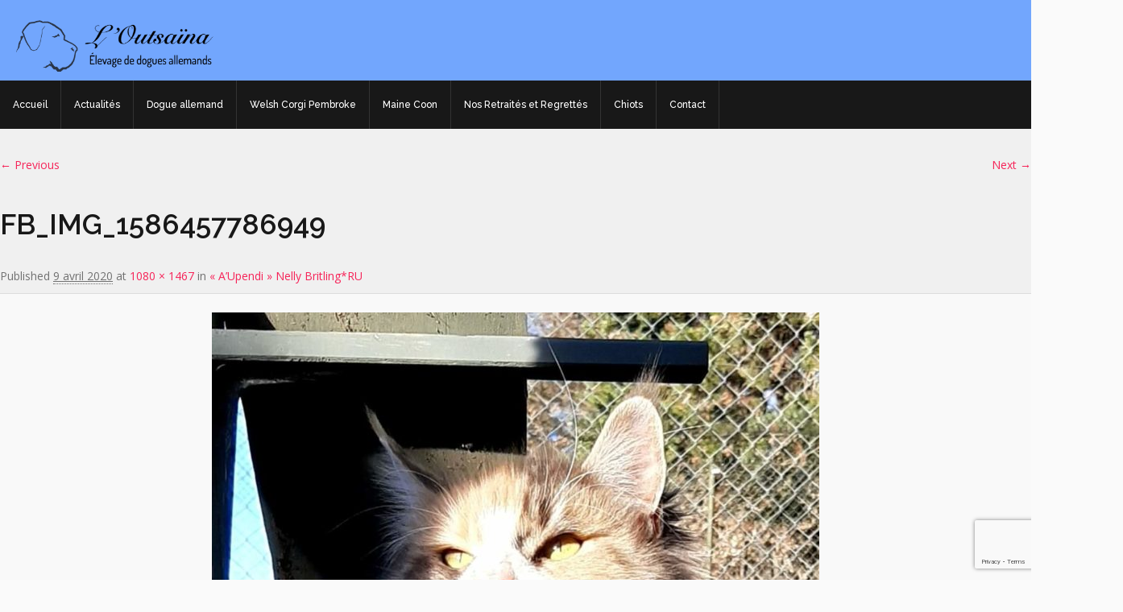

--- FILE ---
content_type: text/html; charset=UTF-8
request_url: https://outsaina.com/chiens/aupendi-nelly-britlingru/fb_img_1586457786949/
body_size: 12579
content:
<!DOCTYPE HTML>
<html lang="fr-FR">
<head>
	<meta charset="UTF-8" />
	<meta name="generator" content="king" />
		<meta name="viewport" content="width=device-width, initial-scale=1.0, maximum-scale=1.0, user-scalable=no"/>
	<meta name="apple-mobile-web-app-capable" content="yes" />
		<link rel="pingback" href="https://outsaina.com/xmlrpc.php" />
<link rel="shortcut icon" href="https://outsaina.com/wp-content/uploads/2016/01/favicon.ico" type="image/x-icon" /><meta name='robots' content='index, follow, max-image-preview:large, max-snippet:-1, max-video-preview:-1' />

	<!-- This site is optimized with the Yoast SEO plugin v26.8 - https://yoast.com/product/yoast-seo-wordpress/ -->
	<title>FB_IMG_1586457786949 - L&#039;Outsaïna</title>
	<link rel="canonical" href="https://outsaina.com/chiens/aupendi-nelly-britlingru/fb_img_1586457786949/" />
	<meta property="og:locale" content="fr_FR" />
	<meta property="og:type" content="article" />
	<meta property="og:title" content="FB_IMG_1586457786949 - L&#039;Outsaïna" />
	<meta property="og:url" content="https://outsaina.com/chiens/aupendi-nelly-britlingru/fb_img_1586457786949/" />
	<meta property="og:site_name" content="L&#039;Outsaïna" />
	<meta property="og:image" content="https://outsaina.com/chiens/aupendi-nelly-britlingru/fb_img_1586457786949" />
	<meta property="og:image:width" content="1080" />
	<meta property="og:image:height" content="1467" />
	<meta property="og:image:type" content="image/jpeg" />
	<meta name="twitter:card" content="summary_large_image" />
	<script type="application/ld+json" class="yoast-schema-graph">{"@context":"https://schema.org","@graph":[{"@type":"WebPage","@id":"https://outsaina.com/chiens/aupendi-nelly-britlingru/fb_img_1586457786949/","url":"https://outsaina.com/chiens/aupendi-nelly-britlingru/fb_img_1586457786949/","name":"FB_IMG_1586457786949 - L&#039;Outsaïna","isPartOf":{"@id":"https://outsaina.com/#website"},"primaryImageOfPage":{"@id":"https://outsaina.com/chiens/aupendi-nelly-britlingru/fb_img_1586457786949/#primaryimage"},"image":{"@id":"https://outsaina.com/chiens/aupendi-nelly-britlingru/fb_img_1586457786949/#primaryimage"},"thumbnailUrl":"https://outsaina.com/wp-content/uploads/2020/04/FB_IMG_1586457786949.jpg","datePublished":"2020-04-09T18:45:46+00:00","breadcrumb":{"@id":"https://outsaina.com/chiens/aupendi-nelly-britlingru/fb_img_1586457786949/#breadcrumb"},"inLanguage":"fr-FR","potentialAction":[{"@type":"ReadAction","target":["https://outsaina.com/chiens/aupendi-nelly-britlingru/fb_img_1586457786949/"]}]},{"@type":"ImageObject","inLanguage":"fr-FR","@id":"https://outsaina.com/chiens/aupendi-nelly-britlingru/fb_img_1586457786949/#primaryimage","url":"https://outsaina.com/wp-content/uploads/2020/04/FB_IMG_1586457786949.jpg","contentUrl":"https://outsaina.com/wp-content/uploads/2020/04/FB_IMG_1586457786949.jpg","width":1080,"height":1467},{"@type":"BreadcrumbList","@id":"https://outsaina.com/chiens/aupendi-nelly-britlingru/fb_img_1586457786949/#breadcrumb","itemListElement":[{"@type":"ListItem","position":1,"name":"Accueil","item":"https://outsaina.com/"},{"@type":"ListItem","position":2,"name":"« A&rsquo;Upendi » Nelly Britling*RU","item":"https://outsaina.com/chiens/aupendi-nelly-britlingru/"},{"@type":"ListItem","position":3,"name":"FB_IMG_1586457786949"}]},{"@type":"WebSite","@id":"https://outsaina.com/#website","url":"https://outsaina.com/","name":"L&#039;Outsaïna","description":"Elevage de Dogues allemands","potentialAction":[{"@type":"SearchAction","target":{"@type":"EntryPoint","urlTemplate":"https://outsaina.com/?s={search_term_string}"},"query-input":{"@type":"PropertyValueSpecification","valueRequired":true,"valueName":"search_term_string"}}],"inLanguage":"fr-FR"}]}</script>
	<!-- / Yoast SEO plugin. -->


<link rel='dns-prefetch' href='//fonts.googleapis.com' />
<link rel="alternate" type="application/rss+xml" title="L&#039;Outsaïna &raquo; Flux" href="https://outsaina.com/feed/" />
<link rel="alternate" type="application/rss+xml" title="L&#039;Outsaïna &raquo; Flux des commentaires" href="https://outsaina.com/comments/feed/" />
<link rel="alternate" title="oEmbed (JSON)" type="application/json+oembed" href="https://outsaina.com/wp-json/oembed/1.0/embed?url=https%3A%2F%2Foutsaina.com%2Fchiens%2Faupendi-nelly-britlingru%2Ffb_img_1586457786949%2F" />
<link rel="alternate" title="oEmbed (XML)" type="text/xml+oembed" href="https://outsaina.com/wp-json/oembed/1.0/embed?url=https%3A%2F%2Foutsaina.com%2Fchiens%2Faupendi-nelly-britlingru%2Ffb_img_1586457786949%2F&#038;format=xml" />
<style id='wp-img-auto-sizes-contain-inline-css'>
img:is([sizes=auto i],[sizes^="auto," i]){contain-intrinsic-size:3000px 1500px}
/*# sourceURL=wp-img-auto-sizes-contain-inline-css */
</style>
<link rel='stylesheet' id='king-reset-css' href='https://outsaina.com/wp-content/themes/aloom-child/assets/css/reset.css?ver=4.2.1' media='all' />
<link rel='stylesheet' id='king-bootstrap-css' href='https://outsaina.com/wp-content/themes/aloom-child/assets/css/bootstrap.min.css?ver=4.2.1' media='all' />
<link rel='stylesheet' id='king-blog-reset-css' href='https://outsaina.com/wp-content/themes/aloom-child/assets/css/blog-reset.css?ver=4.2.1' media='all' />
<link rel='stylesheet' id='king-stylesheet-css' href='https://outsaina.com/wp-content/themes/aloom-child/style.css?ver=4.2.1' media='all' />
<link rel='stylesheet' id='king-effects-css' href='https://outsaina.com/wp-content/themes/aloom/core/assets/css/animate.css?ver=4.2.1' media='all' />
<link rel='stylesheet' id='king-static-css' href='https://outsaina.com/wp-content/themes/aloom-child/assets/css/king.css?ver=4.2.1' media='all' />
<link rel='stylesheet' id='king-aloom-css' href='https://outsaina.com/wp-content/themes/aloom-child/assets/css/aloom.css?ver=4.2.1' media='all' />
<link rel='stylesheet' id='king-shortcodes-css' href='https://outsaina.com/wp-content/themes/aloom/assets/css/shortcodes.css?ver=4.2.1' media='all' />
<link rel='stylesheet' id='king-box-shortcodes-css' href='https://outsaina.com/wp-content/themes/aloom/assets/css/box-shortcodes.css?ver=4.2.1' media='all' />
<link rel='stylesheet' id='king-component-css' href='https://outsaina.com/wp-content/themes/aloom/assets/css/component.css?ver=4.2.1' media='all' />
<link rel='stylesheet' id='king-cubeportfolio-css' href='https://outsaina.com/wp-content/themes/aloom/assets/css/cube/cubeportfolio.min.css?ver=4.2.1' media='all' />
<link rel='stylesheet' id='king-owl-transitions-css' href='https://outsaina.com/wp-content/themes/aloom/assets/css/owl.transitions.css?ver=4.2.1' media='all' />
<link rel='stylesheet' id='king-owl-carousel-css' href='https://outsaina.com/wp-content/themes/aloom/assets/css/owl.carousel.css?ver=4.2.1' media='all' />
<link rel='stylesheet' id='king-tabacc-css' href='https://outsaina.com/wp-content/themes/aloom/assets/css/tabacc.css?ver=4.2.1' media='all' />
<link rel='stylesheet' id='king-detached-css' href='https://outsaina.com/wp-content/themes/aloom/assets/css/detached.css?ver=4.2.1' media='all' />
<link rel='stylesheet' id='king-responsive-css' href='https://outsaina.com/wp-content/themes/aloom/assets/css/responsive.css?ver=4.2.1' media='all' />
<link rel='stylesheet' id='king-responsive-tabs-css' href='https://outsaina.com/wp-content/themes/aloom/assets/css/responsive-tabs.css?ver=4.2.1' media='all' />
<link rel='stylesheet' id='king-responsive-portfolio-css' href='https://outsaina.com/wp-content/themes/aloom/assets/css/responsive-portfolio.css?ver=4.2.1' media='all' />
<link rel='stylesheet' id='king-google-fonts-css' href='https://fonts.googleapis.com/css?family=Open+Sans%3A300%2C300italic%2C400%2C400italic%2C600%2C600italic%2C700%2C700italic%2C800%2C800italic%7CRaleway%3A400%2C100%2C200%2C300%2C500%2C600%2C700%2C800%2C900%7CDancing+Script%3A400%2C700%7CJosefin+Sans%3A400%2C100%2C100italic%2C300%2C300italic%2C400italic%2C600%2C600italic%2C700%2C700italic%7CRoboto+Slab%3A400%2C100%2C300%2C700&#038;ver=9e0de2bda34eddbf1364c28e0b6f1de2' media='all' />
<link rel='stylesheet' id='king-menu-demo-css' href='https://outsaina.com/wp-content/themes/aloom-child/assets/css/menu-demo.css?ver=4.2.1' media='all' />
<link rel='stylesheet' id='king-menu-2-css' href='https://outsaina.com/wp-content/themes/aloom-child/assets/css/menu-2.css?ver=4.2.1' media='all' />
<style id='wp-emoji-styles-inline-css'>

	img.wp-smiley, img.emoji {
		display: inline !important;
		border: none !important;
		box-shadow: none !important;
		height: 1em !important;
		width: 1em !important;
		margin: 0 0.07em !important;
		vertical-align: -0.1em !important;
		background: none !important;
		padding: 0 !important;
	}
/*# sourceURL=wp-emoji-styles-inline-css */
</style>
<style id='wp-block-library-inline-css'>
:root{--wp-block-synced-color:#7a00df;--wp-block-synced-color--rgb:122,0,223;--wp-bound-block-color:var(--wp-block-synced-color);--wp-editor-canvas-background:#ddd;--wp-admin-theme-color:#007cba;--wp-admin-theme-color--rgb:0,124,186;--wp-admin-theme-color-darker-10:#006ba1;--wp-admin-theme-color-darker-10--rgb:0,107,160.5;--wp-admin-theme-color-darker-20:#005a87;--wp-admin-theme-color-darker-20--rgb:0,90,135;--wp-admin-border-width-focus:2px}@media (min-resolution:192dpi){:root{--wp-admin-border-width-focus:1.5px}}.wp-element-button{cursor:pointer}:root .has-very-light-gray-background-color{background-color:#eee}:root .has-very-dark-gray-background-color{background-color:#313131}:root .has-very-light-gray-color{color:#eee}:root .has-very-dark-gray-color{color:#313131}:root .has-vivid-green-cyan-to-vivid-cyan-blue-gradient-background{background:linear-gradient(135deg,#00d084,#0693e3)}:root .has-purple-crush-gradient-background{background:linear-gradient(135deg,#34e2e4,#4721fb 50%,#ab1dfe)}:root .has-hazy-dawn-gradient-background{background:linear-gradient(135deg,#faaca8,#dad0ec)}:root .has-subdued-olive-gradient-background{background:linear-gradient(135deg,#fafae1,#67a671)}:root .has-atomic-cream-gradient-background{background:linear-gradient(135deg,#fdd79a,#004a59)}:root .has-nightshade-gradient-background{background:linear-gradient(135deg,#330968,#31cdcf)}:root .has-midnight-gradient-background{background:linear-gradient(135deg,#020381,#2874fc)}:root{--wp--preset--font-size--normal:16px;--wp--preset--font-size--huge:42px}.has-regular-font-size{font-size:1em}.has-larger-font-size{font-size:2.625em}.has-normal-font-size{font-size:var(--wp--preset--font-size--normal)}.has-huge-font-size{font-size:var(--wp--preset--font-size--huge)}.has-text-align-center{text-align:center}.has-text-align-left{text-align:left}.has-text-align-right{text-align:right}.has-fit-text{white-space:nowrap!important}#end-resizable-editor-section{display:none}.aligncenter{clear:both}.items-justified-left{justify-content:flex-start}.items-justified-center{justify-content:center}.items-justified-right{justify-content:flex-end}.items-justified-space-between{justify-content:space-between}.screen-reader-text{border:0;clip-path:inset(50%);height:1px;margin:-1px;overflow:hidden;padding:0;position:absolute;width:1px;word-wrap:normal!important}.screen-reader-text:focus{background-color:#ddd;clip-path:none;color:#444;display:block;font-size:1em;height:auto;left:5px;line-height:normal;padding:15px 23px 14px;text-decoration:none;top:5px;width:auto;z-index:100000}html :where(.has-border-color){border-style:solid}html :where([style*=border-top-color]){border-top-style:solid}html :where([style*=border-right-color]){border-right-style:solid}html :where([style*=border-bottom-color]){border-bottom-style:solid}html :where([style*=border-left-color]){border-left-style:solid}html :where([style*=border-width]){border-style:solid}html :where([style*=border-top-width]){border-top-style:solid}html :where([style*=border-right-width]){border-right-style:solid}html :where([style*=border-bottom-width]){border-bottom-style:solid}html :where([style*=border-left-width]){border-left-style:solid}html :where(img[class*=wp-image-]){height:auto;max-width:100%}:where(figure){margin:0 0 1em}html :where(.is-position-sticky){--wp-admin--admin-bar--position-offset:var(--wp-admin--admin-bar--height,0px)}@media screen and (max-width:600px){html :where(.is-position-sticky){--wp-admin--admin-bar--position-offset:0px}}
/*# sourceURL=/wp-includes/css/dist/block-library/common.min.css */
</style>
<style id='classic-theme-styles-inline-css'>
/*! This file is auto-generated */
.wp-block-button__link{color:#fff;background-color:#32373c;border-radius:9999px;box-shadow:none;text-decoration:none;padding:calc(.667em + 2px) calc(1.333em + 2px);font-size:1.125em}.wp-block-file__button{background:#32373c;color:#fff;text-decoration:none}
/*# sourceURL=/wp-includes/css/classic-themes.min.css */
</style>
<style id='global-styles-inline-css'>
:root{--wp--preset--aspect-ratio--square: 1;--wp--preset--aspect-ratio--4-3: 4/3;--wp--preset--aspect-ratio--3-4: 3/4;--wp--preset--aspect-ratio--3-2: 3/2;--wp--preset--aspect-ratio--2-3: 2/3;--wp--preset--aspect-ratio--16-9: 16/9;--wp--preset--aspect-ratio--9-16: 9/16;--wp--preset--color--black: #000000;--wp--preset--color--cyan-bluish-gray: #abb8c3;--wp--preset--color--white: #ffffff;--wp--preset--color--pale-pink: #f78da7;--wp--preset--color--vivid-red: #cf2e2e;--wp--preset--color--luminous-vivid-orange: #ff6900;--wp--preset--color--luminous-vivid-amber: #fcb900;--wp--preset--color--light-green-cyan: #7bdcb5;--wp--preset--color--vivid-green-cyan: #00d084;--wp--preset--color--pale-cyan-blue: #8ed1fc;--wp--preset--color--vivid-cyan-blue: #0693e3;--wp--preset--color--vivid-purple: #9b51e0;--wp--preset--gradient--vivid-cyan-blue-to-vivid-purple: linear-gradient(135deg,rgb(6,147,227) 0%,rgb(155,81,224) 100%);--wp--preset--gradient--light-green-cyan-to-vivid-green-cyan: linear-gradient(135deg,rgb(122,220,180) 0%,rgb(0,208,130) 100%);--wp--preset--gradient--luminous-vivid-amber-to-luminous-vivid-orange: linear-gradient(135deg,rgb(252,185,0) 0%,rgb(255,105,0) 100%);--wp--preset--gradient--luminous-vivid-orange-to-vivid-red: linear-gradient(135deg,rgb(255,105,0) 0%,rgb(207,46,46) 100%);--wp--preset--gradient--very-light-gray-to-cyan-bluish-gray: linear-gradient(135deg,rgb(238,238,238) 0%,rgb(169,184,195) 100%);--wp--preset--gradient--cool-to-warm-spectrum: linear-gradient(135deg,rgb(74,234,220) 0%,rgb(151,120,209) 20%,rgb(207,42,186) 40%,rgb(238,44,130) 60%,rgb(251,105,98) 80%,rgb(254,248,76) 100%);--wp--preset--gradient--blush-light-purple: linear-gradient(135deg,rgb(255,206,236) 0%,rgb(152,150,240) 100%);--wp--preset--gradient--blush-bordeaux: linear-gradient(135deg,rgb(254,205,165) 0%,rgb(254,45,45) 50%,rgb(107,0,62) 100%);--wp--preset--gradient--luminous-dusk: linear-gradient(135deg,rgb(255,203,112) 0%,rgb(199,81,192) 50%,rgb(65,88,208) 100%);--wp--preset--gradient--pale-ocean: linear-gradient(135deg,rgb(255,245,203) 0%,rgb(182,227,212) 50%,rgb(51,167,181) 100%);--wp--preset--gradient--electric-grass: linear-gradient(135deg,rgb(202,248,128) 0%,rgb(113,206,126) 100%);--wp--preset--gradient--midnight: linear-gradient(135deg,rgb(2,3,129) 0%,rgb(40,116,252) 100%);--wp--preset--font-size--small: 13px;--wp--preset--font-size--medium: 20px;--wp--preset--font-size--large: 36px;--wp--preset--font-size--x-large: 42px;--wp--preset--spacing--20: 0.44rem;--wp--preset--spacing--30: 0.67rem;--wp--preset--spacing--40: 1rem;--wp--preset--spacing--50: 1.5rem;--wp--preset--spacing--60: 2.25rem;--wp--preset--spacing--70: 3.38rem;--wp--preset--spacing--80: 5.06rem;--wp--preset--shadow--natural: 6px 6px 9px rgba(0, 0, 0, 0.2);--wp--preset--shadow--deep: 12px 12px 50px rgba(0, 0, 0, 0.4);--wp--preset--shadow--sharp: 6px 6px 0px rgba(0, 0, 0, 0.2);--wp--preset--shadow--outlined: 6px 6px 0px -3px rgb(255, 255, 255), 6px 6px rgb(0, 0, 0);--wp--preset--shadow--crisp: 6px 6px 0px rgb(0, 0, 0);}:where(.is-layout-flex){gap: 0.5em;}:where(.is-layout-grid){gap: 0.5em;}body .is-layout-flex{display: flex;}.is-layout-flex{flex-wrap: wrap;align-items: center;}.is-layout-flex > :is(*, div){margin: 0;}body .is-layout-grid{display: grid;}.is-layout-grid > :is(*, div){margin: 0;}:where(.wp-block-columns.is-layout-flex){gap: 2em;}:where(.wp-block-columns.is-layout-grid){gap: 2em;}:where(.wp-block-post-template.is-layout-flex){gap: 1.25em;}:where(.wp-block-post-template.is-layout-grid){gap: 1.25em;}.has-black-color{color: var(--wp--preset--color--black) !important;}.has-cyan-bluish-gray-color{color: var(--wp--preset--color--cyan-bluish-gray) !important;}.has-white-color{color: var(--wp--preset--color--white) !important;}.has-pale-pink-color{color: var(--wp--preset--color--pale-pink) !important;}.has-vivid-red-color{color: var(--wp--preset--color--vivid-red) !important;}.has-luminous-vivid-orange-color{color: var(--wp--preset--color--luminous-vivid-orange) !important;}.has-luminous-vivid-amber-color{color: var(--wp--preset--color--luminous-vivid-amber) !important;}.has-light-green-cyan-color{color: var(--wp--preset--color--light-green-cyan) !important;}.has-vivid-green-cyan-color{color: var(--wp--preset--color--vivid-green-cyan) !important;}.has-pale-cyan-blue-color{color: var(--wp--preset--color--pale-cyan-blue) !important;}.has-vivid-cyan-blue-color{color: var(--wp--preset--color--vivid-cyan-blue) !important;}.has-vivid-purple-color{color: var(--wp--preset--color--vivid-purple) !important;}.has-black-background-color{background-color: var(--wp--preset--color--black) !important;}.has-cyan-bluish-gray-background-color{background-color: var(--wp--preset--color--cyan-bluish-gray) !important;}.has-white-background-color{background-color: var(--wp--preset--color--white) !important;}.has-pale-pink-background-color{background-color: var(--wp--preset--color--pale-pink) !important;}.has-vivid-red-background-color{background-color: var(--wp--preset--color--vivid-red) !important;}.has-luminous-vivid-orange-background-color{background-color: var(--wp--preset--color--luminous-vivid-orange) !important;}.has-luminous-vivid-amber-background-color{background-color: var(--wp--preset--color--luminous-vivid-amber) !important;}.has-light-green-cyan-background-color{background-color: var(--wp--preset--color--light-green-cyan) !important;}.has-vivid-green-cyan-background-color{background-color: var(--wp--preset--color--vivid-green-cyan) !important;}.has-pale-cyan-blue-background-color{background-color: var(--wp--preset--color--pale-cyan-blue) !important;}.has-vivid-cyan-blue-background-color{background-color: var(--wp--preset--color--vivid-cyan-blue) !important;}.has-vivid-purple-background-color{background-color: var(--wp--preset--color--vivid-purple) !important;}.has-black-border-color{border-color: var(--wp--preset--color--black) !important;}.has-cyan-bluish-gray-border-color{border-color: var(--wp--preset--color--cyan-bluish-gray) !important;}.has-white-border-color{border-color: var(--wp--preset--color--white) !important;}.has-pale-pink-border-color{border-color: var(--wp--preset--color--pale-pink) !important;}.has-vivid-red-border-color{border-color: var(--wp--preset--color--vivid-red) !important;}.has-luminous-vivid-orange-border-color{border-color: var(--wp--preset--color--luminous-vivid-orange) !important;}.has-luminous-vivid-amber-border-color{border-color: var(--wp--preset--color--luminous-vivid-amber) !important;}.has-light-green-cyan-border-color{border-color: var(--wp--preset--color--light-green-cyan) !important;}.has-vivid-green-cyan-border-color{border-color: var(--wp--preset--color--vivid-green-cyan) !important;}.has-pale-cyan-blue-border-color{border-color: var(--wp--preset--color--pale-cyan-blue) !important;}.has-vivid-cyan-blue-border-color{border-color: var(--wp--preset--color--vivid-cyan-blue) !important;}.has-vivid-purple-border-color{border-color: var(--wp--preset--color--vivid-purple) !important;}.has-vivid-cyan-blue-to-vivid-purple-gradient-background{background: var(--wp--preset--gradient--vivid-cyan-blue-to-vivid-purple) !important;}.has-light-green-cyan-to-vivid-green-cyan-gradient-background{background: var(--wp--preset--gradient--light-green-cyan-to-vivid-green-cyan) !important;}.has-luminous-vivid-amber-to-luminous-vivid-orange-gradient-background{background: var(--wp--preset--gradient--luminous-vivid-amber-to-luminous-vivid-orange) !important;}.has-luminous-vivid-orange-to-vivid-red-gradient-background{background: var(--wp--preset--gradient--luminous-vivid-orange-to-vivid-red) !important;}.has-very-light-gray-to-cyan-bluish-gray-gradient-background{background: var(--wp--preset--gradient--very-light-gray-to-cyan-bluish-gray) !important;}.has-cool-to-warm-spectrum-gradient-background{background: var(--wp--preset--gradient--cool-to-warm-spectrum) !important;}.has-blush-light-purple-gradient-background{background: var(--wp--preset--gradient--blush-light-purple) !important;}.has-blush-bordeaux-gradient-background{background: var(--wp--preset--gradient--blush-bordeaux) !important;}.has-luminous-dusk-gradient-background{background: var(--wp--preset--gradient--luminous-dusk) !important;}.has-pale-ocean-gradient-background{background: var(--wp--preset--gradient--pale-ocean) !important;}.has-electric-grass-gradient-background{background: var(--wp--preset--gradient--electric-grass) !important;}.has-midnight-gradient-background{background: var(--wp--preset--gradient--midnight) !important;}.has-small-font-size{font-size: var(--wp--preset--font-size--small) !important;}.has-medium-font-size{font-size: var(--wp--preset--font-size--medium) !important;}.has-large-font-size{font-size: var(--wp--preset--font-size--large) !important;}.has-x-large-font-size{font-size: var(--wp--preset--font-size--x-large) !important;}
/*# sourceURL=global-styles-inline-css */
</style>
<link rel='stylesheet' id='contact-form-7-css' href='https://outsaina.com/wp-content/plugins/contact-form-7/includes/css/styles.css?ver=6.1.4' media='all' />
<link rel='stylesheet' id='wck-stp-front-style-css' href='https://outsaina.com/wp-content/plugins/wordpress-creation-kit-pro/wordpress-creation-kit-api/wck-stp/css/wck-stp-front.css?ver=9e0de2bda34eddbf1364c28e0b6f1de2' media='all' />
<link rel='stylesheet' id='pedigree-css-css' href='https://outsaina.com/wp-content/themes/aloom-child/pedigree.css?ver=9e0de2bda34eddbf1364c28e0b6f1de2' media='all' />
<link rel='stylesheet' id='msl-main-css' href='https://outsaina.com/wp-content/plugins/master-slider/public/assets/css/masterslider.main.css?ver=3.11.0' media='all' />
<link rel='stylesheet' id='msl-custom-css' href='https://outsaina.com/wp-content/uploads/master-slider/custom.css?ver=6.6' media='all' />
<link rel='stylesheet' id='photonic-slider-css' href='https://outsaina.com/wp-content/plugins/photonic/include/ext/splide/splide.min.css?ver=20260101-13848' media='all' />
<link rel='stylesheet' id='photonic-lightbox-css' href='https://outsaina.com/wp-content/plugins/photonic/include/ext/swipebox/swipebox.min.css?ver=20260101-13848' media='all' />
<link rel='stylesheet' id='photonic-css' href='https://outsaina.com/wp-content/plugins/photonic/include/css/front-end/core/photonic.min.css?ver=20260101-13848' media='all' />
<style id='photonic-inline-css'>
/* Retrieved from saved CSS */
.photonic-panel { background:  rgb(17,17,17)  !important;

	border-top: 1px solid #333333;
	border-right: 1px solid #333333;
	border-bottom: 1px solid #333333;
	border-left: 1px solid #333333;
 }
.photonic-flickr-stream .photonic-pad-photosets { margin: 10px; }
.photonic-flickr-stream .photonic-pad-galleries { margin: 10px; }
.photonic-flickr-stream .photonic-pad-photos { padding: 5px 10px; }
.photonic-google-stream .photonic-pad-photos { padding: 5px 10px; }
.photonic-zenfolio-stream .photonic-pad-photos { padding: 5px 10px; }
.photonic-zenfolio-stream .photonic-pad-photosets { margin: 5px 10px; }
.photonic-instagram-stream .photonic-pad-photos { padding: 5px px; }
.photonic-smug-stream .photonic-pad-albums { margin: 10px; }
.photonic-smug-stream .photonic-pad-photos { padding: 5px 10px; }
.photonic-random-layout .photonic-thumb { padding: 2px}
.photonic-masonry-layout .photonic-thumb { padding: 2px}
.photonic-mosaic-layout .photonic-thumb { padding: 2px}

/*# sourceURL=photonic-inline-css */
</style>
<script src="https://outsaina.com/wp-includes/js/jquery/jquery.min.js?ver=3.7.1" id="jquery-core-js"></script>
<script src="https://outsaina.com/wp-includes/js/jquery/jquery-migrate.min.js?ver=3.4.1" id="jquery-migrate-js"></script>
<script id="king-user-script-js-extra">
var ajax_user_object = {"ajaxurl":"https://outsaina.com/wp-admin/admin-ajax.php","redirecturl":"https://outsaina.com/wp-admin/profile.php","loadingmessage":"Sending user info, please wait..."};
//# sourceURL=king-user-script-js-extra
</script>
<script src="https://outsaina.com/wp-content/themes/aloom/assets/js/king.user.js?ver=9e0de2bda34eddbf1364c28e0b6f1de2" id="king-user-script-js"></script>
<script id="wptao_events-js-extra">
var wtbpWptao = {"ajaxEndpoint":"https://outsaina.com/wp-admin/admin-ajax.php"};
//# sourceURL=wptao_events-js-extra
</script>
<script src="https://outsaina.com/wp-content/plugins/wp-tao/assets/js/events.js?ver=9e0de2bda34eddbf1364c28e0b6f1de2" id="wptao_events-js"></script>
<link rel="https://api.w.org/" href="https://outsaina.com/wp-json/" /><link rel="alternate" title="JSON" type="application/json" href="https://outsaina.com/wp-json/wp/v2/media/2398" /><link rel="EditURI" type="application/rsd+xml" title="RSD" href="https://outsaina.com/xmlrpc.php?rsd" />

<link rel='shortlink' href='https://outsaina.com/?p=2398' />
<script>var ms_grabbing_curosr = 'https://outsaina.com/wp-content/plugins/master-slider/public/assets/css/common/grabbing.cur', ms_grab_curosr = 'https://outsaina.com/wp-content/plugins/master-slider/public/assets/css/common/grab.cur';</script>
<meta name="generator" content="MasterSlider 3.11.0 - Responsive Touch Image Slider | avt.li/msf" />
<script type="text/javascript">var site_uri = "https://outsaina.com";var theme_uri = "https://outsaina.com/wp-content/themes/aloom";</script><style type="text/css">/**THEME OPTION**//*** * * copyright(c) king-theme.com * This file is generated automatically. * Please change the value of options in the backend and do not edit here * ***/html body .logo img{max-height:65px}#breadcrumb.page_title1{background-image:url(https://outsaina.com/wp-content/uploads/2016/03/P3284741-e1458160894523.jpg)}}body{background-color:#FFF}a{text-decoration:default}a:hover{text-decoration:default}#logo{margin-left:20px}.navbar-default .navbar-nav>li>a{font-size:12px}.nav>li>a{padding:18px 16px}.top_header{background-color:#72a6fd}.page_title{background-position:center center;background-size:cover;.dropdown.minicart-nav>a>span,.msp-preset-btn-160,.sectitile .line,.king-tabs.detached ul.king-tabs-nav li.ui-tabs-active a,.king-tabs.detached ul.king-tabs-nav a:hover,#king_cart .remove:hover,#searchform #searchsubmit,.woocommerce-product-search input[type="submit"],.header-style-2 ul.nav>li>a.active,.msp-preset-btn-161,.woocommerce span.onsale,.woocommerce-page span.onsale,.product .cart-loading,body .cforms_sty3 .button,ul.tabs li.active,html ul.tabs li.active a,html ul.tabs li.active a:hover{background-color:#1C6FFF}#king_cart>p.total .amount,.featured_section13 .cirbox i:hover,.featured_section22 .one_fourth_big .element-icon,.navbar-default .navbar-nav>.active>a,.navbar-default .navbar-nav>.active>a:focus,.navbar-default .navbar-nav>.active>a:hover,.navbar-default .navbar-nav>.current-menu-parent>a,.navbar-default .navbar-nav>li>a:focus,.navbar-default .navbar-nav>li>a:hover,.acc-trigger a,.acc-trigger a:hover,.king-wishlist-add-to-wishlist a i,.navbar-default .navbar-nav>.current-menu-parent>a,.single-product .summary .price ins span{color:#1C6FFF}.woocommerce-product-search .btn,.king-switch-layout .fa-th:hover:before,.king-switch-layout .fa-list:hover:before,.king-switch-layout .active .fa:before,.woocommerce span.price ins .amount,.woocommerce span.price .amount,.widget_shopping_cart ul.product_list_widget li .amount,.product-buttons .button.product_type_simple:hover,.product-buttons .button.product_type_variable:hover,.product-buttons .show_details_button:hover,.king-wishlist-add-to-wishlist a i,.summary a.compare i,.woocommerce .star-rating span::before,.woocommerce-tabs #commentform p.stars span a,.woocommerce-tabs #commentform p.stars span a:after:hover,.woocommerce .star-rating span::before,.woocommerce .star-rating::before,.comment-form .comment-form-rating p.stars a:hover:after,#cart-place .cart .cart-content a{color:#1C6FFF !important}.woocommerce .widget_price_filter .ui-slider .ui-slider-range,.woocommerce-page .widget_price_filter .ui-slider .ui-slider-range,.order-dropdown ul li a:hover,.woocommerce-tabs ul.tabs li.active,.woocommerce-tabs ul.tabs li:hover,.woocommerce .product ul.tabs li.active a,.woocommerce .product ul.tabs li:hover a,.tags li a:hover,.tagcloud a:hover{background-color:#1C6FFF !important}.king_magnifier_zoom_magnifier,.woocommerce-page a.zoom img:hover,.woocommerce-page .input-text:hover{border-color:#1C6FFF}.king_magnifier_lens{outline:1px solid #1C6FFF}.sitecolor{color:#1C6FFF}.header ul.nav>li>a.active{color:#1C6FFF}.header ul.nav>li>a:hover.active{color:#1C6FFF}.header ul.nav>li>a:hover{color:#1C6FFF}.header ul.nav .dropdown li a em{background:#1C6FFF}.header ul.nav .dropdown li a em.soon{background:#ccc}.featured_section4{background-color:#1C6FFF}.featured_section5 .box:hover i{background:#1C6FFF}.counters6 h4{color:#1C6FFF}.detached.tabs>ul>li.current span{background:#1C6FFF}.featured_section10 strong{color:#1C6FFF}.featured_section11 .box:hover{background:#1C6FFF}.button.two{color:#1C6FFF}.button.three{color:#fff;background:#1C6FFF}.button.five{color:#fff;background:#1C6FFF}.button.seven:hover{color:#fff;background:#1C6FFF}.button.eight{color:#fff;background:#1C6FFF}.button.nine{color:#fff;background:#1C6FFF}.button.ten{color:#fff;background:#1C6FFF}.pricingtable9 strong{color:#1C6FFF}.pricingtable9 b{color:#1C6FFF}.master-slider .ms-layer.sbut2{color:#fff;background:#1C6FFF}.master-slider .ms-layer.sbut4{color:#1C6FFF}.master-slider .ms-layer.sbut4:hover{color:#fff;background:#1C6FFF}.master-slider .ms-layer.text1.colored{color:#1C6FFF}.featured_section16 .box:hover h4,.featured_section16 .box:hover span{color:#1C6FFF}.featured_section19 .ibox:hover i{color:#1C6FFF}.featured_section21{background:#1C6FFF}.featured_section22 .one_fourth_big span{color:#1C6FFF}.featured_section26 .ibox{background:#1C6FFF}.featured_section26 .ibox.two{background:#4ccb6b}.site_wrapper #sync4 .synced .item{color:#1C6FFF}.featured_section36{background:#1C6FFF}.cforms_sty2 .button:hover{background:#1C6FFF;border:1px solid #1C6FFF}.cforms_sty3 .button{background:#1C6FFF;border:1px solid #1C6FFF}.featured_section39 i:hover{color:#1C6FFF}.logregform .feildcont .fbut{background:#1C6FFF}.site_wrapper .cbp-l-caption-buttonLeft:hover,.site_wrapper .cbp-l-caption-buttonRight:hover{background-color:#1C6FFF}.site_wrapper .cbp-l-grid-masonry-projects .cbp-caption-activeWrap{background-color:#1C6FFF}.site_wrapper .cbp-l-grid-masonry-projects-title{color:#1C6FFF}.site_wrapper .tabs3 li a:hover{color:#1C6FFF}.site_wrapper .tabs3 li.active a{color:#1C6FFF}.site_wrapper .tabs2 li.active a{background-color:#1C6FFF}.site_wrapper .tabs.side li.active a{background-color:#1C6FFF}.site_wrapper .tabs li.active a:after{border-right-color:#1C6FFF}.site_wrapper ul.tabs li.active,html ul.tabs li.active a,.site_wrapper html ul.tabs li.active a:hover{border-top:1px solid #1C6FFF}.site_wrapper .tags li a:hover{background-color:#1C6FFF}.features_sec14{background:#1C6FFF}.pritable .pacdetails.three{box-shadow:0 -5px 0 #1C6FFF}.pritable .pacdetails.three .title strong{color:#1C6FFF}.pritable .pacdetails.three .bottom a{background:#1C6FFF}.pritable .pacdetails.three h6{background:#1C6FFF}.site_wrapper .st-accordion-four ul li.st-open>a{color:#1C6FFF}.site_wrapper .st-accordion-four ul li>a{color:#1C6FFF}.site_wrapper .st-accordion-four ul li>a:hover{color:#1C6FFF}.site_wrapper .st-accordion ul li>a:hover{color:#1C6FFF}.site_wrapper .cd-timeline-content h2{color:#1C6FFF;font-weight:normal;margin-bottom:0}.site_wrapper .no-touch .cd-timeline-content .cd-read-more:hover{background-color:#1C6FFF}.site_wrapper .cd-timeline-content .cd-date strong{background-color:#1C6FFF}.site_wrapper .cd-timeline-content .cd-date strong{background:#1C6FFF}.site_wrapper .cd-timeline-content .cd-date strong:after{border-right-color:#1C6FFF}.site_wrapper .cd-timeline-content .cd-date b{background-color:#1C6FFF}.site_wrapper .cd-timeline-content .cd-date b{background:#1C6FFF}.site_wrapper .cd-timeline-content .cd-date b:after{border-left-color:#1C6FFF}.features_sec38 h6{color:#1C6FFF}.flips2_back{background-color:#1C6FFF}.flips3_front.flipscont3 i{color:#1C6FFF}.flips3_back{background-color:#1C6FFF}.flips4_back h5 a:hover{color:#1C6FFF}.but_small1{background-color:#1C6FFF}.but_small1.gray:hover{background-color:#1C6FFF}.but_small3{background-color:#1C6FFF}.but_small2{background-color:#1C6FFF}.but_small4{background-color:#1C6FFF}.but_small5{color:#1C6FFF;border:2px solid #1C6FFF}.but_small5.light:hover{color:#1C6FFF}.but_small5.light2:hover{color:#1C6FFF}.but_medium1{background-color:#1C6FFF}.but_medium3{background-color:#1C6FFF}.but_medium2{background-color:#1C6FFF}.but_medium4{background-color:#1C6FFF}.but_medium5{color:#1C6FFF;border:2px solid #1C6FFF}.but_large1{background-color:#1C6FFF}.but_large1.small{background-color:#1C6FFF}.but_large3{background-color:#1C6FFF}.but_large2{background-color:#1C6FFF}.but_large4{background-color:#1C6FFF}.but_large4.white{color:#1C6FFF}.but_large5{color:#1C6FFF;border:2px solid #1C6FFF}.but_full2 .butprogress{background:#1C6FFF}.stcode_title4 .line{background:#1C6FFF}.stcode_title5 .line{background:#1C6FFF}.stcode_title7 .line{background:#1C6FFF}.stcode_title12 h2{color:#1C6FFF}.button.transp2{background:#1C6FFF}.counters2 i{color:#1C6FFF}.counters3 .one_fourth.white i{color:#1C6FFF}.counters3 .one_fourth.one{color:#1C6FFF}.counters3 .one_fourth.one i{color:#1C6FFF}.counters3 .one_fourth.two{color:#1C6FFF}.counters3 .one_fourth.two i{color:#1C6FFF}.counters4{color:#1C6FFF}.features_sec62 .box .icon:hover{color:#1C6FFF}.pricingtable3 li.title.act{background-color:#1C6FFF}.pricingtable3 li.hecont.act strong{background-color:#1C6FFF}.pricingtable3 li.price.act h1{color:#1C6FFF}.hexagon:hover i{color:#1C6FFF}.sidebar_widget ul.arrows_list1 li a{color:#1C6FFF}.recent_posts_list li a:hover{color:#1C6FFF}.fati4{background-color:#1C6FFF}.fati5{color:#1C6FFF;border:1px solid #1C6FFF}.fati9{color:#1C6FFF;border:5px solid #1C6FFF}.fati19:hover{color:#1C6FFF}.big_text1 i{color:#1C6FFF}.error_pagenotfound em{color:#1C6FFF}.small_social_links li i{color:#1C6FFF}.site_wrapper .cbp-l-caption-buttonLeft,.site_wrapper .cbp-l-caption-buttonRight{background-color:#1C6FFF}.site_wrapper .cbp-l-filters-dropdownWrap{background:#1C6FFF}.site_wrapper .cbp-l-grid-masonry .cbp-caption-activeWrap.two:hover .cbp-l-caption-title,.site_wrapper .cbp-l-grid-masonry .cbp-caption-activeWrap.three:hover .cbp-l-caption-title{color:#1C6FFF}.blog_post h3 a{color:#1C6FFF}.blog_post a.date:hover{color:#1C6FFF}.sharepost li{background-color:#1C6FFF}.about_author a:hover{color:#1C6FFF}.alertymes2{background-color:#1C6FFF}.site_wrapper #bar{background:#1C6FFF}.pop-wrapper2.colored li a span{border:4px solid #1C6FFF;background:#1C6FFF}.pop-wrapper2.colored li a span:after{border-top:10px solid #1C6FFF}a{color:#1C6FFF}.color{color:#1C6FFF}.pricing-tables-helight{background-color:#1C6FFF}.pricing-tables-helight .price{background-color:#1C6FFF}.pricing-tables-helight-two .price{background-color:#1C6FFF}.pricing-tables-main .ordernow .colorchan{color:#fff;background-color:#1C6FFF}.pricingtable1 ul.active li.mostp{background-color:#1C6FFF}.pricingtable1 ul.active li.title h4{color:#1C6FFF}.pricingtable1 ul.active li.title h1{color:#1C6FFF}.pricingtable1 ul.active li.planbut a{background-color:#1C6FFF}body .counters4{color:#1C6FFF}body .wpcf7-not-valid-tip{color:#1C6FFF}.address_info a{color:#1C6FFF}body div.wpcf7-validation-errors{color:#1C6FFF}.page-faqs .vc_toggle_title,.page-faqs .vc_toggle_title h4{color:#1C6FFF}body .vc_message_box.alertymes2{background-color:#1C6FFF}.tabs2 .king-tabs-nav .ui-tabs-active a{background-color:#1C6FFF}.king-tabs-vertical .king-tabs-nav .ui-tabs-active a{background-color:#1C6FFF}.king-tabs-vertical .king-tabs-nav .ui-tabs-active a:after{border-right-color:#1C6FFF}body .vc_toggle_color_green.vc_toggle_default .vc_toggle_icon::before{border-color:#1C6FFF;background:#1C6FFF}body .vc_toggle_color_green.vc_toggle_default .vc_toggle_icon::after{background:#1C6FFF}body .vc_toggle_color_green.vc_toggle_default .vc_toggle_icon{border-color:#1C6FFF;background-color:#1C6FFF}</style><meta name="generator" content="Powered by WPBakery Page Builder - drag and drop page builder for WordPress."/>
<noscript><style type="text/css"> .wpb_animate_when_almost_visible { opacity: 1; }</style></noscript></head>
<body class="attachment wp-singular attachment-template-default single single-attachment postid-2398 attachmentid-2398 attachment-jpeg wp-embed-responsive wp-theme-aloom wp-child-theme-aloom-child bg-cover _masterslider _ms_version_3.11.0 wpb-js-composer js-comp-ver-6.0.2 vc_responsive">
	<div id="main" class="layout-wide  site_wrapper">
	<!--Header 2-->
<div class="top_header">
	
    <!-- Logo -->
    <div class="logo two">
    	<a href="https://outsaina.com/" id="logo">
	    	<img src="https://outsaina.com/wp-content/uploads/2016/01/logo-1.png" alt="Elevage de Dogues allemands" />
    	</a>
    </div>
    
</div>
<header class="header">
    <div class="container_full">
        <!-- Navigation Menu -->
        <div class="menu_main_full">
            <div class="navbar yamm navbar-default header-style-2">
                <div class="navbar-header">
		            <div class="navbar-toggle .navbar-collapse .pull-right " data-toggle="collapse" data-target="#navbar-collapse-1"> 
		            	 <span>Menu</span>
						<button type="button" > <i class="fa fa-bars"></i></button>
		            </div>
		        </div>
                <div id="navbar-collapse-1" class="navbar-collapse collapse">
                    <nav><div class="menu-main-menu-container"><ul id="king-mainmenu" class="nav navbar-nav"><li id="menu-item-41" class="menu-item menu-item-type-post_type menu-item-object-page menu-item-home dropdown menu-item-41 yam-fwr"><a href="https://outsaina.com/">Accueil</a></li>
<li id="menu-item-67" class="menu-item menu-item-type-post_type menu-item-object-page current_page_parent dropdown menu-item-67 yam-fwr"><a href="https://outsaina.com/actualites/">Actualités</a></li>
<li id="menu-item-3011" class="menu-item menu-item-type-custom menu-item-object-custom menu-item-has-children dropdown menu-item-3011 yam-fwr"><a href="#">Dogue allemand</a>
<ul class="dropdown-menu three">
	<li id="menu-item-66" class="menu-item menu-item-type-post_type menu-item-object-page"><a href="https://outsaina.com/dogue-allemand-femelles/">Nos femelles</a></li>
	<li id="menu-item-60" class="menu-item menu-item-type-post_type menu-item-object-page"><a href="https://outsaina.com/dogue-allemand-males/">Nos mâles</a></li>
	<li id="menu-item-197" class="menu-item menu-item-type-post_type menu-item-object-page"><a href="https://outsaina.com/nos-dogues-a-travers-le-monde/">Nos dogues à travers le monde</a></li>
</ul>
</li>
<li id="menu-item-3012" class="menu-item menu-item-type-custom menu-item-object-custom menu-item-has-children dropdown menu-item-3012 yam-fwr"><a href="#">Welsh Corgi Pembroke</a>
<ul class="dropdown-menu three">
	<li id="menu-item-3019" class="menu-item menu-item-type-post_type menu-item-object-page"><a href="https://outsaina.com/welsh-corgi-pembroke-femelles/">Nos femelles</a></li>
	<li id="menu-item-3018" class="menu-item menu-item-type-post_type menu-item-object-page"><a href="https://outsaina.com/welsh-corgi-pembroke-males/">Nos mâles</a></li>
</ul>
</li>
<li id="menu-item-3020" class="menu-item menu-item-type-custom menu-item-object-custom menu-item-has-children dropdown menu-item-3020 yam-fwr"><a href="#">Maine Coon</a>
<ul class="dropdown-menu three">
	<li id="menu-item-2175" class="menu-item menu-item-type-post_type menu-item-object-page"><a href="https://outsaina.com/maine-coon-femelles/">Nos femelles</a></li>
	<li id="menu-item-3026" class="menu-item menu-item-type-post_type menu-item-object-page"><a href="https://outsaina.com/maine-coon-males/">Nos mâles</a></li>
</ul>
</li>
<li id="menu-item-208" class="menu-item menu-item-type-post_type menu-item-object-page dropdown menu-item-208 yam-fwr"><a href="https://outsaina.com/cavaliers-king-charles/">Nos Retraités et Regrettés</a></li>
<li id="menu-item-226" class="menu-item menu-item-type-taxonomy menu-item-object-category dropdown menu-item-226 yam-fwr"><a href="https://outsaina.com/actualites/chiots/">Chiots</a></li>
<li id="menu-item-80" class="menu-item menu-item-type-post_type menu-item-object-page dropdown menu-item-80 yam-fwr"><a href="https://outsaina.com/contact/">Contact</a></li>
</ul></div></nav>
                </div>
            </div>
        </div>
        <!-- end Navigation Menu -->
    </div>
</header>
<div class="clearfix margin_bottom6"></div>	

		<div id="primary" class="image-attachment">
			<div id="content" role="main">

			
				<nav id="nav-single">
					<h3 class="assistive-text">Image navigation</h3>
					<span class="nav-previous"><a href='https://outsaina.com/chiens/aupendi-nelly-britlingru/fb_img_1586457784181/'>&larr; Previous</a></span>
					<span class="nav-next"><a href='https://outsaina.com/chiens/aupendi-nelly-britlingru/fb_img_1586457790095/'>Next &rarr;</a></span>
				</nav><!-- #nav-single -->

					<article id="post-2398" class="post-2398 attachment type-attachment status-inherit hentry">
						<header class="entry-header">
							<h1 class="entry-title">FB_IMG_1586457786949</h1>

							<div class="entry-meta">
								<span class="meta-prep meta-prep-entry-date">Published </span> <span class="entry-date"><abbr class="published" title="20 h 45 min">9 avril 2020</abbr></span> at <a href="https://outsaina.com/wp-content/uploads/2020/04/FB_IMG_1586457786949.jpg" title="Link to full-size image">1080 &times; 1467</a> in <a href="https://outsaina.com/chiens/aupendi-nelly-britlingru/" title="Return to « A&rsquo;Upendi » Nelly Britling*RU" rel="gallery">« A&rsquo;Upendi » Nelly Britling*RU</a>															</div><!-- .entry-meta -->

						</header><!-- .entry-header -->

						<div class="entry-content">

							<div class="entry-attachment">
								<div class="attachment">
									<a href="https://outsaina.com/chiens/aupendi-nelly-britlingru/fb_img_1586457790095/" title="FB_IMG_1586457786949" rel="attachment"><img width="754" height="1024" src="https://outsaina.com/wp-content/uploads/2020/04/FB_IMG_1586457786949.jpg" class="attachment-848x1024 size-848x1024" alt="" decoding="async" fetchpriority="high" srcset="https://outsaina.com/wp-content/uploads/2020/04/FB_IMG_1586457786949.jpg 1080w, https://outsaina.com/wp-content/uploads/2020/04/FB_IMG_1586457786949-221x300.jpg 221w, https://outsaina.com/wp-content/uploads/2020/04/FB_IMG_1586457786949-768x1043.jpg 768w, https://outsaina.com/wp-content/uploads/2020/04/FB_IMG_1586457786949-754x1024.jpg 754w" sizes="(max-width: 754px) 100vw, 754px" /></a>

																	</div><!-- .attachment -->

							</div><!-- .entry-attachment -->

							<div class="entry-description">
																							</div><!-- .entry-description -->

						</div><!-- .entry-content -->

					</article><!-- #post-2398 -->

						<div id="comments">
	
	
			<p class="nocomments">Comments are closed.</p>
	
	
</div><!-- #comments -->

				
			</div><!-- #content -->
		</div><!-- #primary -->

<!--Footer 1-->
<div class="clearfix"></div>
<footer class="footer sty2">
	<div class="container">
	    <div class="one_third_big animated eff-fadeInUp delay-100ms">
	    					<div id="footer1_column-1" class="widget-area" role="complementary">
					<aside id="execphp-21" class="widget widget_execphp"><h3 class="widget-title"><span>L&rsquo;Outsaïna</span></h3>			
			<div class="execphpwidget">
				"Le Carcagnol"<br>
04150 Simiane La Rotonde<br>
France			</div>
		</aside>				</div><!-- #secondary -->
					</div>
	    
	    <div class="one_third_big alicent animated eff-fadeInUp delay-200ms">
	    					<div id="footer1_column-2" class="widget-area" role="complementary">
					<aside id="execphp-31" class="widget widget_execphp"><h3 class="widget-title"><span>Restez connecté</span></h3>			
			<div class="execphpwidget">
				<ul class="footer_social_links2">			<li class="social">
				<a href="https://fr-fr.facebook.com/esposito.floriane" target="_blank">
					<i class="fa fa-facebook"></i>
				</a>
			</li>
			</ul>			</div>
		</aside>				</div><!-- #secondary -->
					</div>
	    
	    <div class="one_third_big last aliright animated eff-fadeInUp delay-300ms">
	    					<div id="footer1_column-3" class="widget-area" role="complementary">
					<aside id="execphp-32" class="widget widget_execphp"><h3 class="widget-title"><span>Nous joindre</span></h3>			
			<div class="execphpwidget">
				06 64 28 33 14 <i class="fa fa-phone"></i><br/>
<a href="mailto:espositofloriane8@gmail.com">espositofloriane8@gmail.com</a> <i class="fa fa-at"></i>			</div>
		</aside>				</div><!-- #secondary -->
					</div>
	</div>
</footer>		
	
	<div id="Kopyright" class="clearfix">
		<p class="">© 2026 L'Outsaïna - Tous droits réservés - <a href="https://outsaina.com/mentions-legales/">Mentions légales</a> - <a href="https://outsaina.com/politique-de-confidentialite/">Confidentialité</a></p>
	</div>
	</div><!-- #main -->
	
	<script type="speculationrules">
{"prefetch":[{"source":"document","where":{"and":[{"href_matches":"/*"},{"not":{"href_matches":["/wp-*.php","/wp-admin/*","/wp-content/uploads/*","/wp-content/*","/wp-content/plugins/*","/wp-content/themes/aloom-child/*","/wp-content/themes/aloom/*","/*\\?(.+)"]}},{"not":{"selector_matches":"a[rel~=\"nofollow\"]"}},{"not":{"selector_matches":".no-prefetch, .no-prefetch a"}}]},"eagerness":"conservative"}]}
</script>
<a href="#" class="scrollup" id="scrollup" style="display: none;">Scroll</a>
<script src="https://outsaina.com/wp-content/themes/aloom-child/assets/js/custom.js?ver=4.2.1" id="king-custom-js"></script>
<script src="https://outsaina.com/wp-content/themes/aloom-child/assets/js/king.user.js?ver=4.2.1" id="king-user-js"></script>
<script src="https://outsaina.com/wp-content/themes/aloom-child/assets/js/viewportchecker.js?ver=4.2.1" id="king-viewportchecker-js"></script>
<script src="https://outsaina.com/wp-content/themes/aloom-child/assets/js/jquery.flexslider.js?ver=4.2.1" id="king-flexslider-js"></script>
<script src="https://outsaina.com/wp-content/themes/aloom-child/assets/js/owl.carousel.js?ver=4.2.1" id="king-owl-carousel-js"></script>
<script src="https://outsaina.com/wp-content/themes/aloom-child/assets/js/universal/custom.js?ver=4.2.1" id="king-universal-custom-js"></script>
<script src="https://outsaina.com/wp-content/themes/aloom-child/assets/js/cube/jquery.cubeportfolio.min.js?ver=4.2.1" id="king-cubeportfolio-js"></script>
<script src="https://outsaina.com/wp-content/themes/aloom-child/assets/js/cube/main.js?ver=4.2.1" id="king-cubeportfolio-main-js"></script>
<script src="https://outsaina.com/wp-includes/js/comment-reply.min.js?ver=9e0de2bda34eddbf1364c28e0b6f1de2" id="comment-reply-js" async data-wp-strategy="async" fetchpriority="low"></script>
<script src="https://outsaina.com/wp-includes/js/dist/hooks.min.js?ver=dd5603f07f9220ed27f1" id="wp-hooks-js"></script>
<script src="https://outsaina.com/wp-includes/js/dist/i18n.min.js?ver=c26c3dc7bed366793375" id="wp-i18n-js"></script>
<script id="wp-i18n-js-after">
wp.i18n.setLocaleData( { 'text direction\u0004ltr': [ 'ltr' ] } );
//# sourceURL=wp-i18n-js-after
</script>
<script src="https://outsaina.com/wp-content/plugins/contact-form-7/includes/swv/js/index.js?ver=6.1.4" id="swv-js"></script>
<script id="contact-form-7-js-translations">
( function( domain, translations ) {
	var localeData = translations.locale_data[ domain ] || translations.locale_data.messages;
	localeData[""].domain = domain;
	wp.i18n.setLocaleData( localeData, domain );
} )( "contact-form-7", {"translation-revision-date":"2025-02-06 12:02:14+0000","generator":"GlotPress\/4.0.1","domain":"messages","locale_data":{"messages":{"":{"domain":"messages","plural-forms":"nplurals=2; plural=n > 1;","lang":"fr"},"This contact form is placed in the wrong place.":["Ce formulaire de contact est plac\u00e9 dans un mauvais endroit."],"Error:":["Erreur\u00a0:"]}},"comment":{"reference":"includes\/js\/index.js"}} );
//# sourceURL=contact-form-7-js-translations
</script>
<script id="contact-form-7-js-before">
var wpcf7 = {
    "api": {
        "root": "https:\/\/outsaina.com\/wp-json\/",
        "namespace": "contact-form-7\/v1"
    }
};
//# sourceURL=contact-form-7-js-before
</script>
<script src="https://outsaina.com/wp-content/plugins/contact-form-7/includes/js/index.js?ver=6.1.4" id="contact-form-7-js"></script>
<script src="https://www.google.com/recaptcha/api.js?render=6LdZoKUUAAAAAHnmyve73rAtCbBeRyw1cMvfKBpH&amp;ver=3.0" id="google-recaptcha-js"></script>
<script src="https://outsaina.com/wp-includes/js/dist/vendor/wp-polyfill.min.js?ver=3.15.0" id="wp-polyfill-js"></script>
<script id="wpcf7-recaptcha-js-before">
var wpcf7_recaptcha = {
    "sitekey": "6LdZoKUUAAAAAHnmyve73rAtCbBeRyw1cMvfKBpH",
    "actions": {
        "homepage": "homepage",
        "contactform": "contactform"
    }
};
//# sourceURL=wpcf7-recaptcha-js-before
</script>
<script src="https://outsaina.com/wp-content/plugins/contact-form-7/modules/recaptcha/index.js?ver=6.1.4" id="wpcf7-recaptcha-js"></script>
<script src="https://outsaina.com/wp-content/themes/aloom/core/shortcodes/assets/js/shortcode.js?ver=4.2.1" id="king-shortcode-js"></script>
<script id="wp-emoji-settings" type="application/json">
{"baseUrl":"https://s.w.org/images/core/emoji/17.0.2/72x72/","ext":".png","svgUrl":"https://s.w.org/images/core/emoji/17.0.2/svg/","svgExt":".svg","source":{"concatemoji":"https://outsaina.com/wp-includes/js/wp-emoji-release.min.js?ver=9e0de2bda34eddbf1364c28e0b6f1de2"}}
</script>
<script type="module">
/*! This file is auto-generated */
const a=JSON.parse(document.getElementById("wp-emoji-settings").textContent),o=(window._wpemojiSettings=a,"wpEmojiSettingsSupports"),s=["flag","emoji"];function i(e){try{var t={supportTests:e,timestamp:(new Date).valueOf()};sessionStorage.setItem(o,JSON.stringify(t))}catch(e){}}function c(e,t,n){e.clearRect(0,0,e.canvas.width,e.canvas.height),e.fillText(t,0,0);t=new Uint32Array(e.getImageData(0,0,e.canvas.width,e.canvas.height).data);e.clearRect(0,0,e.canvas.width,e.canvas.height),e.fillText(n,0,0);const a=new Uint32Array(e.getImageData(0,0,e.canvas.width,e.canvas.height).data);return t.every((e,t)=>e===a[t])}function p(e,t){e.clearRect(0,0,e.canvas.width,e.canvas.height),e.fillText(t,0,0);var n=e.getImageData(16,16,1,1);for(let e=0;e<n.data.length;e++)if(0!==n.data[e])return!1;return!0}function u(e,t,n,a){switch(t){case"flag":return n(e,"\ud83c\udff3\ufe0f\u200d\u26a7\ufe0f","\ud83c\udff3\ufe0f\u200b\u26a7\ufe0f")?!1:!n(e,"\ud83c\udde8\ud83c\uddf6","\ud83c\udde8\u200b\ud83c\uddf6")&&!n(e,"\ud83c\udff4\udb40\udc67\udb40\udc62\udb40\udc65\udb40\udc6e\udb40\udc67\udb40\udc7f","\ud83c\udff4\u200b\udb40\udc67\u200b\udb40\udc62\u200b\udb40\udc65\u200b\udb40\udc6e\u200b\udb40\udc67\u200b\udb40\udc7f");case"emoji":return!a(e,"\ud83e\u1fac8")}return!1}function f(e,t,n,a){let r;const o=(r="undefined"!=typeof WorkerGlobalScope&&self instanceof WorkerGlobalScope?new OffscreenCanvas(300,150):document.createElement("canvas")).getContext("2d",{willReadFrequently:!0}),s=(o.textBaseline="top",o.font="600 32px Arial",{});return e.forEach(e=>{s[e]=t(o,e,n,a)}),s}function r(e){var t=document.createElement("script");t.src=e,t.defer=!0,document.head.appendChild(t)}a.supports={everything:!0,everythingExceptFlag:!0},new Promise(t=>{let n=function(){try{var e=JSON.parse(sessionStorage.getItem(o));if("object"==typeof e&&"number"==typeof e.timestamp&&(new Date).valueOf()<e.timestamp+604800&&"object"==typeof e.supportTests)return e.supportTests}catch(e){}return null}();if(!n){if("undefined"!=typeof Worker&&"undefined"!=typeof OffscreenCanvas&&"undefined"!=typeof URL&&URL.createObjectURL&&"undefined"!=typeof Blob)try{var e="postMessage("+f.toString()+"("+[JSON.stringify(s),u.toString(),c.toString(),p.toString()].join(",")+"));",a=new Blob([e],{type:"text/javascript"});const r=new Worker(URL.createObjectURL(a),{name:"wpTestEmojiSupports"});return void(r.onmessage=e=>{i(n=e.data),r.terminate(),t(n)})}catch(e){}i(n=f(s,u,c,p))}t(n)}).then(e=>{for(const n in e)a.supports[n]=e[n],a.supports.everything=a.supports.everything&&a.supports[n],"flag"!==n&&(a.supports.everythingExceptFlag=a.supports.everythingExceptFlag&&a.supports[n]);var t;a.supports.everythingExceptFlag=a.supports.everythingExceptFlag&&!a.supports.flag,a.supports.everything||((t=a.source||{}).concatemoji?r(t.concatemoji):t.wpemoji&&t.twemoji&&(r(t.twemoji),r(t.wpemoji)))});
//# sourceURL=https://outsaina.com/wp-includes/js/wp-emoji-loader.min.js
</script>
</body>
</html>

--- FILE ---
content_type: text/html; charset=utf-8
request_url: https://www.google.com/recaptcha/api2/anchor?ar=1&k=6LdZoKUUAAAAAHnmyve73rAtCbBeRyw1cMvfKBpH&co=aHR0cHM6Ly9vdXRzYWluYS5jb206NDQz&hl=en&v=N67nZn4AqZkNcbeMu4prBgzg&size=invisible&anchor-ms=20000&execute-ms=30000&cb=3o0ne98s2hf3
body_size: 48741
content:
<!DOCTYPE HTML><html dir="ltr" lang="en"><head><meta http-equiv="Content-Type" content="text/html; charset=UTF-8">
<meta http-equiv="X-UA-Compatible" content="IE=edge">
<title>reCAPTCHA</title>
<style type="text/css">
/* cyrillic-ext */
@font-face {
  font-family: 'Roboto';
  font-style: normal;
  font-weight: 400;
  font-stretch: 100%;
  src: url(//fonts.gstatic.com/s/roboto/v48/KFO7CnqEu92Fr1ME7kSn66aGLdTylUAMa3GUBHMdazTgWw.woff2) format('woff2');
  unicode-range: U+0460-052F, U+1C80-1C8A, U+20B4, U+2DE0-2DFF, U+A640-A69F, U+FE2E-FE2F;
}
/* cyrillic */
@font-face {
  font-family: 'Roboto';
  font-style: normal;
  font-weight: 400;
  font-stretch: 100%;
  src: url(//fonts.gstatic.com/s/roboto/v48/KFO7CnqEu92Fr1ME7kSn66aGLdTylUAMa3iUBHMdazTgWw.woff2) format('woff2');
  unicode-range: U+0301, U+0400-045F, U+0490-0491, U+04B0-04B1, U+2116;
}
/* greek-ext */
@font-face {
  font-family: 'Roboto';
  font-style: normal;
  font-weight: 400;
  font-stretch: 100%;
  src: url(//fonts.gstatic.com/s/roboto/v48/KFO7CnqEu92Fr1ME7kSn66aGLdTylUAMa3CUBHMdazTgWw.woff2) format('woff2');
  unicode-range: U+1F00-1FFF;
}
/* greek */
@font-face {
  font-family: 'Roboto';
  font-style: normal;
  font-weight: 400;
  font-stretch: 100%;
  src: url(//fonts.gstatic.com/s/roboto/v48/KFO7CnqEu92Fr1ME7kSn66aGLdTylUAMa3-UBHMdazTgWw.woff2) format('woff2');
  unicode-range: U+0370-0377, U+037A-037F, U+0384-038A, U+038C, U+038E-03A1, U+03A3-03FF;
}
/* math */
@font-face {
  font-family: 'Roboto';
  font-style: normal;
  font-weight: 400;
  font-stretch: 100%;
  src: url(//fonts.gstatic.com/s/roboto/v48/KFO7CnqEu92Fr1ME7kSn66aGLdTylUAMawCUBHMdazTgWw.woff2) format('woff2');
  unicode-range: U+0302-0303, U+0305, U+0307-0308, U+0310, U+0312, U+0315, U+031A, U+0326-0327, U+032C, U+032F-0330, U+0332-0333, U+0338, U+033A, U+0346, U+034D, U+0391-03A1, U+03A3-03A9, U+03B1-03C9, U+03D1, U+03D5-03D6, U+03F0-03F1, U+03F4-03F5, U+2016-2017, U+2034-2038, U+203C, U+2040, U+2043, U+2047, U+2050, U+2057, U+205F, U+2070-2071, U+2074-208E, U+2090-209C, U+20D0-20DC, U+20E1, U+20E5-20EF, U+2100-2112, U+2114-2115, U+2117-2121, U+2123-214F, U+2190, U+2192, U+2194-21AE, U+21B0-21E5, U+21F1-21F2, U+21F4-2211, U+2213-2214, U+2216-22FF, U+2308-230B, U+2310, U+2319, U+231C-2321, U+2336-237A, U+237C, U+2395, U+239B-23B7, U+23D0, U+23DC-23E1, U+2474-2475, U+25AF, U+25B3, U+25B7, U+25BD, U+25C1, U+25CA, U+25CC, U+25FB, U+266D-266F, U+27C0-27FF, U+2900-2AFF, U+2B0E-2B11, U+2B30-2B4C, U+2BFE, U+3030, U+FF5B, U+FF5D, U+1D400-1D7FF, U+1EE00-1EEFF;
}
/* symbols */
@font-face {
  font-family: 'Roboto';
  font-style: normal;
  font-weight: 400;
  font-stretch: 100%;
  src: url(//fonts.gstatic.com/s/roboto/v48/KFO7CnqEu92Fr1ME7kSn66aGLdTylUAMaxKUBHMdazTgWw.woff2) format('woff2');
  unicode-range: U+0001-000C, U+000E-001F, U+007F-009F, U+20DD-20E0, U+20E2-20E4, U+2150-218F, U+2190, U+2192, U+2194-2199, U+21AF, U+21E6-21F0, U+21F3, U+2218-2219, U+2299, U+22C4-22C6, U+2300-243F, U+2440-244A, U+2460-24FF, U+25A0-27BF, U+2800-28FF, U+2921-2922, U+2981, U+29BF, U+29EB, U+2B00-2BFF, U+4DC0-4DFF, U+FFF9-FFFB, U+10140-1018E, U+10190-1019C, U+101A0, U+101D0-101FD, U+102E0-102FB, U+10E60-10E7E, U+1D2C0-1D2D3, U+1D2E0-1D37F, U+1F000-1F0FF, U+1F100-1F1AD, U+1F1E6-1F1FF, U+1F30D-1F30F, U+1F315, U+1F31C, U+1F31E, U+1F320-1F32C, U+1F336, U+1F378, U+1F37D, U+1F382, U+1F393-1F39F, U+1F3A7-1F3A8, U+1F3AC-1F3AF, U+1F3C2, U+1F3C4-1F3C6, U+1F3CA-1F3CE, U+1F3D4-1F3E0, U+1F3ED, U+1F3F1-1F3F3, U+1F3F5-1F3F7, U+1F408, U+1F415, U+1F41F, U+1F426, U+1F43F, U+1F441-1F442, U+1F444, U+1F446-1F449, U+1F44C-1F44E, U+1F453, U+1F46A, U+1F47D, U+1F4A3, U+1F4B0, U+1F4B3, U+1F4B9, U+1F4BB, U+1F4BF, U+1F4C8-1F4CB, U+1F4D6, U+1F4DA, U+1F4DF, U+1F4E3-1F4E6, U+1F4EA-1F4ED, U+1F4F7, U+1F4F9-1F4FB, U+1F4FD-1F4FE, U+1F503, U+1F507-1F50B, U+1F50D, U+1F512-1F513, U+1F53E-1F54A, U+1F54F-1F5FA, U+1F610, U+1F650-1F67F, U+1F687, U+1F68D, U+1F691, U+1F694, U+1F698, U+1F6AD, U+1F6B2, U+1F6B9-1F6BA, U+1F6BC, U+1F6C6-1F6CF, U+1F6D3-1F6D7, U+1F6E0-1F6EA, U+1F6F0-1F6F3, U+1F6F7-1F6FC, U+1F700-1F7FF, U+1F800-1F80B, U+1F810-1F847, U+1F850-1F859, U+1F860-1F887, U+1F890-1F8AD, U+1F8B0-1F8BB, U+1F8C0-1F8C1, U+1F900-1F90B, U+1F93B, U+1F946, U+1F984, U+1F996, U+1F9E9, U+1FA00-1FA6F, U+1FA70-1FA7C, U+1FA80-1FA89, U+1FA8F-1FAC6, U+1FACE-1FADC, U+1FADF-1FAE9, U+1FAF0-1FAF8, U+1FB00-1FBFF;
}
/* vietnamese */
@font-face {
  font-family: 'Roboto';
  font-style: normal;
  font-weight: 400;
  font-stretch: 100%;
  src: url(//fonts.gstatic.com/s/roboto/v48/KFO7CnqEu92Fr1ME7kSn66aGLdTylUAMa3OUBHMdazTgWw.woff2) format('woff2');
  unicode-range: U+0102-0103, U+0110-0111, U+0128-0129, U+0168-0169, U+01A0-01A1, U+01AF-01B0, U+0300-0301, U+0303-0304, U+0308-0309, U+0323, U+0329, U+1EA0-1EF9, U+20AB;
}
/* latin-ext */
@font-face {
  font-family: 'Roboto';
  font-style: normal;
  font-weight: 400;
  font-stretch: 100%;
  src: url(//fonts.gstatic.com/s/roboto/v48/KFO7CnqEu92Fr1ME7kSn66aGLdTylUAMa3KUBHMdazTgWw.woff2) format('woff2');
  unicode-range: U+0100-02BA, U+02BD-02C5, U+02C7-02CC, U+02CE-02D7, U+02DD-02FF, U+0304, U+0308, U+0329, U+1D00-1DBF, U+1E00-1E9F, U+1EF2-1EFF, U+2020, U+20A0-20AB, U+20AD-20C0, U+2113, U+2C60-2C7F, U+A720-A7FF;
}
/* latin */
@font-face {
  font-family: 'Roboto';
  font-style: normal;
  font-weight: 400;
  font-stretch: 100%;
  src: url(//fonts.gstatic.com/s/roboto/v48/KFO7CnqEu92Fr1ME7kSn66aGLdTylUAMa3yUBHMdazQ.woff2) format('woff2');
  unicode-range: U+0000-00FF, U+0131, U+0152-0153, U+02BB-02BC, U+02C6, U+02DA, U+02DC, U+0304, U+0308, U+0329, U+2000-206F, U+20AC, U+2122, U+2191, U+2193, U+2212, U+2215, U+FEFF, U+FFFD;
}
/* cyrillic-ext */
@font-face {
  font-family: 'Roboto';
  font-style: normal;
  font-weight: 500;
  font-stretch: 100%;
  src: url(//fonts.gstatic.com/s/roboto/v48/KFO7CnqEu92Fr1ME7kSn66aGLdTylUAMa3GUBHMdazTgWw.woff2) format('woff2');
  unicode-range: U+0460-052F, U+1C80-1C8A, U+20B4, U+2DE0-2DFF, U+A640-A69F, U+FE2E-FE2F;
}
/* cyrillic */
@font-face {
  font-family: 'Roboto';
  font-style: normal;
  font-weight: 500;
  font-stretch: 100%;
  src: url(//fonts.gstatic.com/s/roboto/v48/KFO7CnqEu92Fr1ME7kSn66aGLdTylUAMa3iUBHMdazTgWw.woff2) format('woff2');
  unicode-range: U+0301, U+0400-045F, U+0490-0491, U+04B0-04B1, U+2116;
}
/* greek-ext */
@font-face {
  font-family: 'Roboto';
  font-style: normal;
  font-weight: 500;
  font-stretch: 100%;
  src: url(//fonts.gstatic.com/s/roboto/v48/KFO7CnqEu92Fr1ME7kSn66aGLdTylUAMa3CUBHMdazTgWw.woff2) format('woff2');
  unicode-range: U+1F00-1FFF;
}
/* greek */
@font-face {
  font-family: 'Roboto';
  font-style: normal;
  font-weight: 500;
  font-stretch: 100%;
  src: url(//fonts.gstatic.com/s/roboto/v48/KFO7CnqEu92Fr1ME7kSn66aGLdTylUAMa3-UBHMdazTgWw.woff2) format('woff2');
  unicode-range: U+0370-0377, U+037A-037F, U+0384-038A, U+038C, U+038E-03A1, U+03A3-03FF;
}
/* math */
@font-face {
  font-family: 'Roboto';
  font-style: normal;
  font-weight: 500;
  font-stretch: 100%;
  src: url(//fonts.gstatic.com/s/roboto/v48/KFO7CnqEu92Fr1ME7kSn66aGLdTylUAMawCUBHMdazTgWw.woff2) format('woff2');
  unicode-range: U+0302-0303, U+0305, U+0307-0308, U+0310, U+0312, U+0315, U+031A, U+0326-0327, U+032C, U+032F-0330, U+0332-0333, U+0338, U+033A, U+0346, U+034D, U+0391-03A1, U+03A3-03A9, U+03B1-03C9, U+03D1, U+03D5-03D6, U+03F0-03F1, U+03F4-03F5, U+2016-2017, U+2034-2038, U+203C, U+2040, U+2043, U+2047, U+2050, U+2057, U+205F, U+2070-2071, U+2074-208E, U+2090-209C, U+20D0-20DC, U+20E1, U+20E5-20EF, U+2100-2112, U+2114-2115, U+2117-2121, U+2123-214F, U+2190, U+2192, U+2194-21AE, U+21B0-21E5, U+21F1-21F2, U+21F4-2211, U+2213-2214, U+2216-22FF, U+2308-230B, U+2310, U+2319, U+231C-2321, U+2336-237A, U+237C, U+2395, U+239B-23B7, U+23D0, U+23DC-23E1, U+2474-2475, U+25AF, U+25B3, U+25B7, U+25BD, U+25C1, U+25CA, U+25CC, U+25FB, U+266D-266F, U+27C0-27FF, U+2900-2AFF, U+2B0E-2B11, U+2B30-2B4C, U+2BFE, U+3030, U+FF5B, U+FF5D, U+1D400-1D7FF, U+1EE00-1EEFF;
}
/* symbols */
@font-face {
  font-family: 'Roboto';
  font-style: normal;
  font-weight: 500;
  font-stretch: 100%;
  src: url(//fonts.gstatic.com/s/roboto/v48/KFO7CnqEu92Fr1ME7kSn66aGLdTylUAMaxKUBHMdazTgWw.woff2) format('woff2');
  unicode-range: U+0001-000C, U+000E-001F, U+007F-009F, U+20DD-20E0, U+20E2-20E4, U+2150-218F, U+2190, U+2192, U+2194-2199, U+21AF, U+21E6-21F0, U+21F3, U+2218-2219, U+2299, U+22C4-22C6, U+2300-243F, U+2440-244A, U+2460-24FF, U+25A0-27BF, U+2800-28FF, U+2921-2922, U+2981, U+29BF, U+29EB, U+2B00-2BFF, U+4DC0-4DFF, U+FFF9-FFFB, U+10140-1018E, U+10190-1019C, U+101A0, U+101D0-101FD, U+102E0-102FB, U+10E60-10E7E, U+1D2C0-1D2D3, U+1D2E0-1D37F, U+1F000-1F0FF, U+1F100-1F1AD, U+1F1E6-1F1FF, U+1F30D-1F30F, U+1F315, U+1F31C, U+1F31E, U+1F320-1F32C, U+1F336, U+1F378, U+1F37D, U+1F382, U+1F393-1F39F, U+1F3A7-1F3A8, U+1F3AC-1F3AF, U+1F3C2, U+1F3C4-1F3C6, U+1F3CA-1F3CE, U+1F3D4-1F3E0, U+1F3ED, U+1F3F1-1F3F3, U+1F3F5-1F3F7, U+1F408, U+1F415, U+1F41F, U+1F426, U+1F43F, U+1F441-1F442, U+1F444, U+1F446-1F449, U+1F44C-1F44E, U+1F453, U+1F46A, U+1F47D, U+1F4A3, U+1F4B0, U+1F4B3, U+1F4B9, U+1F4BB, U+1F4BF, U+1F4C8-1F4CB, U+1F4D6, U+1F4DA, U+1F4DF, U+1F4E3-1F4E6, U+1F4EA-1F4ED, U+1F4F7, U+1F4F9-1F4FB, U+1F4FD-1F4FE, U+1F503, U+1F507-1F50B, U+1F50D, U+1F512-1F513, U+1F53E-1F54A, U+1F54F-1F5FA, U+1F610, U+1F650-1F67F, U+1F687, U+1F68D, U+1F691, U+1F694, U+1F698, U+1F6AD, U+1F6B2, U+1F6B9-1F6BA, U+1F6BC, U+1F6C6-1F6CF, U+1F6D3-1F6D7, U+1F6E0-1F6EA, U+1F6F0-1F6F3, U+1F6F7-1F6FC, U+1F700-1F7FF, U+1F800-1F80B, U+1F810-1F847, U+1F850-1F859, U+1F860-1F887, U+1F890-1F8AD, U+1F8B0-1F8BB, U+1F8C0-1F8C1, U+1F900-1F90B, U+1F93B, U+1F946, U+1F984, U+1F996, U+1F9E9, U+1FA00-1FA6F, U+1FA70-1FA7C, U+1FA80-1FA89, U+1FA8F-1FAC6, U+1FACE-1FADC, U+1FADF-1FAE9, U+1FAF0-1FAF8, U+1FB00-1FBFF;
}
/* vietnamese */
@font-face {
  font-family: 'Roboto';
  font-style: normal;
  font-weight: 500;
  font-stretch: 100%;
  src: url(//fonts.gstatic.com/s/roboto/v48/KFO7CnqEu92Fr1ME7kSn66aGLdTylUAMa3OUBHMdazTgWw.woff2) format('woff2');
  unicode-range: U+0102-0103, U+0110-0111, U+0128-0129, U+0168-0169, U+01A0-01A1, U+01AF-01B0, U+0300-0301, U+0303-0304, U+0308-0309, U+0323, U+0329, U+1EA0-1EF9, U+20AB;
}
/* latin-ext */
@font-face {
  font-family: 'Roboto';
  font-style: normal;
  font-weight: 500;
  font-stretch: 100%;
  src: url(//fonts.gstatic.com/s/roboto/v48/KFO7CnqEu92Fr1ME7kSn66aGLdTylUAMa3KUBHMdazTgWw.woff2) format('woff2');
  unicode-range: U+0100-02BA, U+02BD-02C5, U+02C7-02CC, U+02CE-02D7, U+02DD-02FF, U+0304, U+0308, U+0329, U+1D00-1DBF, U+1E00-1E9F, U+1EF2-1EFF, U+2020, U+20A0-20AB, U+20AD-20C0, U+2113, U+2C60-2C7F, U+A720-A7FF;
}
/* latin */
@font-face {
  font-family: 'Roboto';
  font-style: normal;
  font-weight: 500;
  font-stretch: 100%;
  src: url(//fonts.gstatic.com/s/roboto/v48/KFO7CnqEu92Fr1ME7kSn66aGLdTylUAMa3yUBHMdazQ.woff2) format('woff2');
  unicode-range: U+0000-00FF, U+0131, U+0152-0153, U+02BB-02BC, U+02C6, U+02DA, U+02DC, U+0304, U+0308, U+0329, U+2000-206F, U+20AC, U+2122, U+2191, U+2193, U+2212, U+2215, U+FEFF, U+FFFD;
}
/* cyrillic-ext */
@font-face {
  font-family: 'Roboto';
  font-style: normal;
  font-weight: 900;
  font-stretch: 100%;
  src: url(//fonts.gstatic.com/s/roboto/v48/KFO7CnqEu92Fr1ME7kSn66aGLdTylUAMa3GUBHMdazTgWw.woff2) format('woff2');
  unicode-range: U+0460-052F, U+1C80-1C8A, U+20B4, U+2DE0-2DFF, U+A640-A69F, U+FE2E-FE2F;
}
/* cyrillic */
@font-face {
  font-family: 'Roboto';
  font-style: normal;
  font-weight: 900;
  font-stretch: 100%;
  src: url(//fonts.gstatic.com/s/roboto/v48/KFO7CnqEu92Fr1ME7kSn66aGLdTylUAMa3iUBHMdazTgWw.woff2) format('woff2');
  unicode-range: U+0301, U+0400-045F, U+0490-0491, U+04B0-04B1, U+2116;
}
/* greek-ext */
@font-face {
  font-family: 'Roboto';
  font-style: normal;
  font-weight: 900;
  font-stretch: 100%;
  src: url(//fonts.gstatic.com/s/roboto/v48/KFO7CnqEu92Fr1ME7kSn66aGLdTylUAMa3CUBHMdazTgWw.woff2) format('woff2');
  unicode-range: U+1F00-1FFF;
}
/* greek */
@font-face {
  font-family: 'Roboto';
  font-style: normal;
  font-weight: 900;
  font-stretch: 100%;
  src: url(//fonts.gstatic.com/s/roboto/v48/KFO7CnqEu92Fr1ME7kSn66aGLdTylUAMa3-UBHMdazTgWw.woff2) format('woff2');
  unicode-range: U+0370-0377, U+037A-037F, U+0384-038A, U+038C, U+038E-03A1, U+03A3-03FF;
}
/* math */
@font-face {
  font-family: 'Roboto';
  font-style: normal;
  font-weight: 900;
  font-stretch: 100%;
  src: url(//fonts.gstatic.com/s/roboto/v48/KFO7CnqEu92Fr1ME7kSn66aGLdTylUAMawCUBHMdazTgWw.woff2) format('woff2');
  unicode-range: U+0302-0303, U+0305, U+0307-0308, U+0310, U+0312, U+0315, U+031A, U+0326-0327, U+032C, U+032F-0330, U+0332-0333, U+0338, U+033A, U+0346, U+034D, U+0391-03A1, U+03A3-03A9, U+03B1-03C9, U+03D1, U+03D5-03D6, U+03F0-03F1, U+03F4-03F5, U+2016-2017, U+2034-2038, U+203C, U+2040, U+2043, U+2047, U+2050, U+2057, U+205F, U+2070-2071, U+2074-208E, U+2090-209C, U+20D0-20DC, U+20E1, U+20E5-20EF, U+2100-2112, U+2114-2115, U+2117-2121, U+2123-214F, U+2190, U+2192, U+2194-21AE, U+21B0-21E5, U+21F1-21F2, U+21F4-2211, U+2213-2214, U+2216-22FF, U+2308-230B, U+2310, U+2319, U+231C-2321, U+2336-237A, U+237C, U+2395, U+239B-23B7, U+23D0, U+23DC-23E1, U+2474-2475, U+25AF, U+25B3, U+25B7, U+25BD, U+25C1, U+25CA, U+25CC, U+25FB, U+266D-266F, U+27C0-27FF, U+2900-2AFF, U+2B0E-2B11, U+2B30-2B4C, U+2BFE, U+3030, U+FF5B, U+FF5D, U+1D400-1D7FF, U+1EE00-1EEFF;
}
/* symbols */
@font-face {
  font-family: 'Roboto';
  font-style: normal;
  font-weight: 900;
  font-stretch: 100%;
  src: url(//fonts.gstatic.com/s/roboto/v48/KFO7CnqEu92Fr1ME7kSn66aGLdTylUAMaxKUBHMdazTgWw.woff2) format('woff2');
  unicode-range: U+0001-000C, U+000E-001F, U+007F-009F, U+20DD-20E0, U+20E2-20E4, U+2150-218F, U+2190, U+2192, U+2194-2199, U+21AF, U+21E6-21F0, U+21F3, U+2218-2219, U+2299, U+22C4-22C6, U+2300-243F, U+2440-244A, U+2460-24FF, U+25A0-27BF, U+2800-28FF, U+2921-2922, U+2981, U+29BF, U+29EB, U+2B00-2BFF, U+4DC0-4DFF, U+FFF9-FFFB, U+10140-1018E, U+10190-1019C, U+101A0, U+101D0-101FD, U+102E0-102FB, U+10E60-10E7E, U+1D2C0-1D2D3, U+1D2E0-1D37F, U+1F000-1F0FF, U+1F100-1F1AD, U+1F1E6-1F1FF, U+1F30D-1F30F, U+1F315, U+1F31C, U+1F31E, U+1F320-1F32C, U+1F336, U+1F378, U+1F37D, U+1F382, U+1F393-1F39F, U+1F3A7-1F3A8, U+1F3AC-1F3AF, U+1F3C2, U+1F3C4-1F3C6, U+1F3CA-1F3CE, U+1F3D4-1F3E0, U+1F3ED, U+1F3F1-1F3F3, U+1F3F5-1F3F7, U+1F408, U+1F415, U+1F41F, U+1F426, U+1F43F, U+1F441-1F442, U+1F444, U+1F446-1F449, U+1F44C-1F44E, U+1F453, U+1F46A, U+1F47D, U+1F4A3, U+1F4B0, U+1F4B3, U+1F4B9, U+1F4BB, U+1F4BF, U+1F4C8-1F4CB, U+1F4D6, U+1F4DA, U+1F4DF, U+1F4E3-1F4E6, U+1F4EA-1F4ED, U+1F4F7, U+1F4F9-1F4FB, U+1F4FD-1F4FE, U+1F503, U+1F507-1F50B, U+1F50D, U+1F512-1F513, U+1F53E-1F54A, U+1F54F-1F5FA, U+1F610, U+1F650-1F67F, U+1F687, U+1F68D, U+1F691, U+1F694, U+1F698, U+1F6AD, U+1F6B2, U+1F6B9-1F6BA, U+1F6BC, U+1F6C6-1F6CF, U+1F6D3-1F6D7, U+1F6E0-1F6EA, U+1F6F0-1F6F3, U+1F6F7-1F6FC, U+1F700-1F7FF, U+1F800-1F80B, U+1F810-1F847, U+1F850-1F859, U+1F860-1F887, U+1F890-1F8AD, U+1F8B0-1F8BB, U+1F8C0-1F8C1, U+1F900-1F90B, U+1F93B, U+1F946, U+1F984, U+1F996, U+1F9E9, U+1FA00-1FA6F, U+1FA70-1FA7C, U+1FA80-1FA89, U+1FA8F-1FAC6, U+1FACE-1FADC, U+1FADF-1FAE9, U+1FAF0-1FAF8, U+1FB00-1FBFF;
}
/* vietnamese */
@font-face {
  font-family: 'Roboto';
  font-style: normal;
  font-weight: 900;
  font-stretch: 100%;
  src: url(//fonts.gstatic.com/s/roboto/v48/KFO7CnqEu92Fr1ME7kSn66aGLdTylUAMa3OUBHMdazTgWw.woff2) format('woff2');
  unicode-range: U+0102-0103, U+0110-0111, U+0128-0129, U+0168-0169, U+01A0-01A1, U+01AF-01B0, U+0300-0301, U+0303-0304, U+0308-0309, U+0323, U+0329, U+1EA0-1EF9, U+20AB;
}
/* latin-ext */
@font-face {
  font-family: 'Roboto';
  font-style: normal;
  font-weight: 900;
  font-stretch: 100%;
  src: url(//fonts.gstatic.com/s/roboto/v48/KFO7CnqEu92Fr1ME7kSn66aGLdTylUAMa3KUBHMdazTgWw.woff2) format('woff2');
  unicode-range: U+0100-02BA, U+02BD-02C5, U+02C7-02CC, U+02CE-02D7, U+02DD-02FF, U+0304, U+0308, U+0329, U+1D00-1DBF, U+1E00-1E9F, U+1EF2-1EFF, U+2020, U+20A0-20AB, U+20AD-20C0, U+2113, U+2C60-2C7F, U+A720-A7FF;
}
/* latin */
@font-face {
  font-family: 'Roboto';
  font-style: normal;
  font-weight: 900;
  font-stretch: 100%;
  src: url(//fonts.gstatic.com/s/roboto/v48/KFO7CnqEu92Fr1ME7kSn66aGLdTylUAMa3yUBHMdazQ.woff2) format('woff2');
  unicode-range: U+0000-00FF, U+0131, U+0152-0153, U+02BB-02BC, U+02C6, U+02DA, U+02DC, U+0304, U+0308, U+0329, U+2000-206F, U+20AC, U+2122, U+2191, U+2193, U+2212, U+2215, U+FEFF, U+FFFD;
}

</style>
<link rel="stylesheet" type="text/css" href="https://www.gstatic.com/recaptcha/releases/N67nZn4AqZkNcbeMu4prBgzg/styles__ltr.css">
<script nonce="pGFVh-aMQMn27S8ZXx5R5g" type="text/javascript">window['__recaptcha_api'] = 'https://www.google.com/recaptcha/api2/';</script>
<script type="text/javascript" src="https://www.gstatic.com/recaptcha/releases/N67nZn4AqZkNcbeMu4prBgzg/recaptcha__en.js" nonce="pGFVh-aMQMn27S8ZXx5R5g">
      
    </script></head>
<body><div id="rc-anchor-alert" class="rc-anchor-alert"></div>
<input type="hidden" id="recaptcha-token" value="[base64]">
<script type="text/javascript" nonce="pGFVh-aMQMn27S8ZXx5R5g">
      recaptcha.anchor.Main.init("[\x22ainput\x22,[\x22bgdata\x22,\x22\x22,\[base64]/[base64]/MjU1Ong/[base64]/[base64]/[base64]/[base64]/[base64]/[base64]/[base64]/[base64]/[base64]/[base64]/[base64]/[base64]/[base64]/[base64]/[base64]\\u003d\x22,\[base64]\\u003d\x22,\[base64]/[base64]/[base64]/CjU7CiTEkw4rDmBxBwq3DhcK/wp3CjcKqSsOWwqbCmkTCoUrCn2FLw6nDjnrCjsK+AnYkUMOgw5DDvCJ9NRXDocO+HMKlwqHDhyTDgsO7K8OUC0hVRcOmV8OgbA8YXsOcJMKAwoHCiMKlwqHDvQR7w7RHw6/DvMODOMKfWMKuDcOOFMOkZ8K7w4vDl33CgkvDkG5uG8Kmw5zCk8Ocwo7Du8KwR8O5woPDt3ERNjrCvg3DmxN0OcKSw5bDvwDDt3YBPMO1wqtHwr12UhzClEs5dMK0wp3Ci8Otw6tae8K5F8K4w7xxwpc/wqHDvMKQwo0NZXbCocKowqsOwoMSFsObZMKxw5nDiBErVMO6GcKiw7nDvMOBRBp+w5PDjSbDjTXCnT5OBEMqKgbDj8O5CRQDwrbCrl3Ci2rCpsKmworDpsK6bT/CqxvChDNjdmvCqWfCoAbCrMOYFw/DtcKQw47DpXB9w4tBw6LCgy7ChcKCP8Oow4jDssOawrPCqgVEw57DuA1Tw6DCtsOQwq/Cml1iwp/Cl2/CrcKFF8K6wpHCmHBCwo1TQ0nCpsKowqEEwpROe1NXw4bDqmlHwqN0wq/DoSI4PA1Iw5MwwpHCvFkQw5t5w6fDgGbCisOuNsKyw4LDusK3VcOew5QlX8KKwq0UwoU0w4DCisOnAlhzwpzCssOgwqtOw4HCoA3DssK5NRvDrAVxwozCocK6w4lowo1uX8KZTDxRZG1nH8KpIsKMwps6XDbCuMOUUHXCpsOnwpHDnsKCw58pYsKDAsOMIMO/dnplw4UaE37Co8Kkw7A7w60tVSZxwo/DkjjDpsOhw6dYwqBHfMOEN8KXwq9vw54nwrbDsCvDk8KHGDFCwrbDgjLCuV3Cj3rCgg/DgifCi8OVwp1HWsOme0VhesKjUMKaORp5Jz/[base64]/CtiHCjHwIDMOgcsKJwpXDhQTDncK/wqnDpMKUwqMmJyTDnMOkJ3U4S8KlwqsOw4Iaw7LDpBJ6w6d5wovCmlcEC1NDMmbDn8KxZsOgZl89w4VeMsONwogZE8OywoIHwrPDlkc/HMKhKnIrZcOOMjfCqVLCh8K8TQzDvEciwr0BDQFAw5PClxbCnHwJCl4lwqzDinEbw65lwqFCwqtVO8KJwr7DtiHDrsKNw6/DicKxwoNCKMO6w690wqAvwoczdsOUOMORw4fDnMKuw73DlmPCpsOyw6zDpMKyw4Jqdm5JwrrCplDDl8KnQ2VkTcOxUhVkw6HDnsO8w4DDtWoHwo4dwoFmwpDDicO9Dl4IwoHDkMOUcsKAw6hIfXTCu8OwFSEbw51yWcKTwovDiz3DkkTCmMOIQ2jDlcO5w7XDkMO/cnDCu8Kew5xCRFrCgcKYwr5NwpzCtntWYl/DtwbCkMObUQTCocK5AXRSB8OfLMKvNMOHwqYmw7zCtSdfHsKnJcO0OcK+F8OPSxjCgW/[base64]/CmEXDhsK5w6HCssOhFsKtwpYGHMOtEsOjwr/Cr0rCsAhgEsKIwp8aKkZjaUg3FMOJamvDr8Oiw7k3w7ZGwpJ5ChfDmjvChcOvw7rCp3g7w6vCrHBQw6/DqEvDpyAuFTnDuMKzw4DCmMKSwptUw5rDvDjCj8Ovw5DCtmbCpxjDrMOJDhIpOsOewp15wo/Cn1tSwpcPw6h7HcKcwrc7Vz/[base64]/[base64]/w6rDo2lWw4DCsMOXwpTCp8Ofd8KbPBN9McKnw4BMMS7CnXnCq0HDlcONEkYewrFndDJeXcKhwpPCt8Oxa0XCkwcFfQoNFGHDs1IpLhrDhVjDqjZCHmXCj8Ohw7/DvMKkwoXDlnIww5/DuMKCwoUTQMORBsK+wpc5w7Qkw5vDscOAwqpHJ3NjSsKbeAs+w4MqwrxHYhtSU1TCkljCp8ONwppHOBc7w4fCpMOaw6Yuw6LChMOGwpRHQsKMRCfDuFUuDTDDpGvDmMKlwokcwr0WDXdpw4nCiDE4UktKP8O/w6jDqU3DlcOsQsKcVkNvJHbCuBnDs8Okw7rDg2nCksKuGsKzw5xyw6bDscO2w59eCMOiBMOiw7HCgSRtDALCnwvCiErDtcKeU8OaKR8Hw50tLk/DtMKODMKCw6UNwoQUw6s4wo3DkcKVwr7DjWJVGVLDi8OIw4DDqsOUwoPDhB9nwrZ5w5rDqnTCqcKGYMKzwr/DosKGQsOAc3s/J8OBwpXClCPDt8ObSsKiw5x5wq83wrLDusOjw4HChXXCkMKScMKwwqnDnMKDaMK7wr0mwr8Qw6BWPsKSwqxSwrQ2VF7Cg1DDm8OtDsOIw5zDgxPCjAxgKVbDkMOlw6/DgcODw7bCn8KMw5/Dpj/CimUywo9ow6HCqsKtwrXDkcOSwpXCsSHDlcOvC2hLQSt+w6jDmRHDoMOrcMOlPsK+woHCtcOHJ8O5w5/CsQjCmcOud8O6YEnDgFdDwr19wqgibMOIw7rDpBk9w5YMNTxKw4bCj3DDtMK/YsOBw5rDkB8sQQPDhw5FakDDqVVlw4w9bMODw7FEbcKDwqcewrI+R8KXJ8K3w53DlsKvwpYrAnnDgFPCs0YmfX4Uw44cwqDDtMKVw7YdNMOXw4HCnBDCmhHDoh/Cm8KRwq96w43CgMOjNsOZZ8K7wpsJwoozPjnDlMOZwobDlcK7M3zCusKtwrfCtmoNw6cDwqgkw59sUm1jwpTDrcK3eRp4w49LfRh0BMKrNcO+woM0KHXDncOHJ2PCuDplCMODFHvCtcOHK8KZbRR/a2fDq8KgYX5Pw5PCvizCtsK6JUHDicKVCnxEw7xdw5U/w5UJwplHZMOzI2PDt8Kaa8O8FzZNwpHDowLCjsOJwopYw54nRcO3wq5Awq5Vw6DDmcKwwrJwPmRyw5HDp8OlYsKJXgjCmxdowrfCgcKMw4wcFERdw5/DpMOWXU1Aw6vDhsKeW8Kyw4bDiHk+WRTCvcOfX8KSw5fDnAzCm8O9w7jCvcOKQ1BdWcKdw5UKwp3CmMKwwo/CtDbDnMKNwokzaMO8wq5hAsK3w4xoa8KNCcKfw5V/[base64]/[base64]/dcKIE8K6wpBDw751w7lNw63DvVhdwrQ0KWdgJcOrOcOawpPDryMYQMKEZUt4OzlICUAlw7vCgcKww7YMw5hISxMaRsKww514w7AYwrLCuyxxw4nChEkwwovCnBATCxw3dTd7YiMWw4IwVcKUXsKuDU7DpHTCt8Kxw5w3ZxjDnGFFwr/Co8KNwpvDhcKPw57DrMOYw7oOw6zDuDzCtsKAccOuwqJDw5Z7w6VwDMO3VEHDnTBVw5rCi8OYdwDCvDp/w6MtXMKnwrbDi1XDssOfZVvCtcOnVXbDkcKyHiXCmCPDv00mcMKuw7kew6rDgALChsKZwo7DvMKOR8ODwpVQw5zCssOwwp4Fw4jChsKRNMO2w4wJBMOAXCVpw5/Ci8KGwqcFPlDDiGTDsAg2dDtCw6XCl8OMwoLCvMO2c8Kow5XDmGw7OMKswptPwq7CrMOpLj3CisKpw5bDmAlbw63ClVNPwoE4BcKkw6YmH8OaT8KTD8OqCcOiw7rDpj/CmMOCSW44BnvDv8OqRsKLCCYgbSBRw5dswq18csOQw48hcRJ9JMOxeMOcw6/Dgy/CrcKOwqDCrTnCphXDoMKtX8OSwopoB8KlZcKfNBjDi8Otw4PDvE1jw77DlsODZGHCpcKCw5fDgjrDt8O7OE5tw5MdBMOQwo4hw53DhTnDihMVeMOiwpwGPsKueBbCni9Rw4/CjcO5PsKrwojDh03DvcKuRy/CpT3CrMOhVcO7AcK7wo3DkMO6KsOEwp/DmsKpw6XDnkbCssOyFxRzaUnComtqwqFhwpoDw4fCpyVDLMKmWMOYDMO1woMxccOrwp3CmMOyfgPCuMOtwrceb8OHJU5DwpI/I8OtSxY9Ylgtw7kMRCZcRMOJUMOjaMOxwpTDpcOOw7lnw6ISdcOow7JVSU9BwpbDl3VHNsO2Zmchwr3DvMKRw5Nlw5DCpcKvcsOjw6zDuRPCi8K4B8ONw7DDkX/Ctg3CosOowrIbwpXCkHzCsMO3bcOvAVXDgcOcG8Okd8Ohw4UGw7lpwq41P0HDvETDmxbDicOpUF54AyjCtmx1wpIufB/[base64]/CncOrw4bDmB3ChlnCnzQXDMOIaMKAwqUPY1jDuMKmYsKqwrHCkkAWw67Di8KrIzRYwoEFCMKrwoJxw7rDi3nDil3Duy/[base64]/CksOhYRk1wrvDpcKjw51yw5fDvcKew6E0wqbCjFfDvlNHMBN9w5ADwrHCg1bCkjTCgUN5ZFMqQMO+A8OcwqvCkGzDjFLCvcK7Z0N5ZMOUfRIiw4Q5aXZEwoQQwqbCgcKjw4/[base64]/Cg8K+wrzCqzA2fXtQFXPCrcKQwoHCp8OnwoF2w6MqwoDCsMKXw71xYV/Dr33Dmm55aXnDg8O5IsKSHWF3w5/[base64]/W8O/VcOhYgDChwXCnsKZaUXDjMKdGcKfH1nDv8O3Jx05w4zDnsKMPMOXA1nCngvDhcKrw5DDthcLW1h/wrYewo1xw47DuX7DiMKMw7XDvRsJJz8vwpdAJgg8chzCnMOTEMKWIlMpNHzDlcK5FHLDkcKodWzDisOdG8O3wqllwpAcTwnCgMKswr/DusOkw6fDvsOqw47CuMKDwqTCnsOzFcOQNj/Ck3XCssKfGsO7wog+CgxlPTrDmDYyaVPCuzI9w7MOY0tTDcKIwoDDhsOUw6/CuWTDhmzCgWZuesOlZMKSwoFPBE3Cr39+w4B8wqPChhlmw7jCkyLDryEYVyzCsgbDkRclw70BYMOuEcKIABjDgMOBwpPDgMKywqPDt8KID8KQZMOYw55cwrjDrcKjwqErwpXDh8KOAFvCrhQ/wpbDsh3CsmjCusKPwrw3wo/Cp2rCiBxFK8O2w4TDhsOTElzCk8Opwrs2w7zDlznCm8O4V8OrwrbDtsKmwpkJPsKWKMOww5vDlDnCtMOawozCu0LDvWgLW8OuRcOPasK7w6dnwrbDpDpuDcOww5zDuWd/DsKTw5fDm8O2ecK/w5/[base64]/DhERtFgFFGsK4GHfClsKIcjpQwrDCocKDw78NAEDClHvCisO/G8K7ciHCiD94w6oWFFfDssOccsKDPXkgbsOGHjJbw7M+woTChMKEXE/Cv2hawrjCsMOvwqZfw6nDssOzwo/Dim/DgAtywrPCl8OYwoVDB2BWw4Zgw5tiw6bCuGldeFHCjCfCiTdwAy8xK8KrWmcOw5lPXB45ZRDDjRkHwq7Dh8KDw64VBErDsW4/woU0w67Cqz9GfcKEdxlywrRcHcOOw5Aaw6vCpUA5woTDi8OGIDDCrwHCuERHwpUhIMOdw5xdwonDo8Oyw6jChB9FbcKwA8OxOQXCtA/DmsKlwp19T8Obw5EtD8OwwodBwoB7f8KXCmHDrlvCg8KDPi8kw68wAibCmAJ3wrLCkMOMXMKzGMOyI8KPw73ClsOVwplUw5V3Yj/DnU1IYWRMwqNzVMKnwp4lwqPDlEBDHMOVMQlqcsO8wo7Dgw5Ewp1LBEvDjXPClxDCgFnDpcK5WsKQwoIEFRFHw54jw7Zbw55HYEzCqMOhfFLDiRhsV8Kaw7/[base64]/acKhe8KAw4zCrsOnw51qaEzCk8OdwrpnasK8w4XDm23Dl3RXwq8Bw5IFwpjDllt/w5rCr33DvcO4GHYMHTcEw4fDnRkrwpAVZQAxAXhiwrc/wqDCiibDvg7CtXlBw6UOw5cxw4N/YcKccFzDonbDhsK6wr1IFBdlwqHCsxQwW8O3U8O+KsOqGWY/[base64]/w5cNwpY8fiZYRTd+wrbDu0hgwrjCsDzCmnZ+QRjDgMOcRVnDicOMaMOhw4M4wq3CtTRBwqQGwqwFw6PChsOIRXrCqMKgw5fDtBfDhMOLw7vDisKxUsKtw4LDqyYVb8OKw4pfAWETwqbDjTjDtQMcDQTCrDrCp0R8IMOaEEAYw45Iw70Iw5rDnD/DqFHCsMOgPCtWV8OUBEzDvlZQLmkew5zDmMOGcEpUV8K4HMOiw7ISwrXDpsO6w5cRYzs9fGdPDMKXbcKrXcKYJSHDtQfDrSnCiAAMPAt8wrl6NifCtmkCc8KTwoc6NcOxw7R4w61Pw6/[base64]/DiFh+wpPCnsOMw7vDjnRtw7sLJFXChG93w4jDlsKYDsOaTT8VOFrCtgvCjsOlwrnDrcOxwovDtsOzw514w6fCnsO7RzgWwotPwrPCm07Dl8Oaw6RXasOJwrIZJcK0w4lWw49bBn/[base64]/[base64]/HHLCvMK9wo9Ow49Pw7liw6nDvsKhUsKtc8KBwrRfUA5bXsOOT3NpwqIEBRMqwokNwrVTSxtDNgVTwpnDtyfDm0bDp8OowpoFw6rCtDbDv8Old1vDumVQwr7CkDRkfBDDoA1Lw4bDlV0jw5XCgsO/w5PCoiDCoTHDmHx0TiEbw7TCgwMbwqTCv8Ovwp/DtVorwpAEFi7CtD1dwprCrsO/BhfCvcOWchPCrRDCicOmw5nCkcOzw7HDu8OhC13CjsKyYTNuAcOHwprDiSIBcHMNdsOWIMK6aU/CsXrCp8OzJy3CgcOwKMO5fsKTwqNiGcKkV8OCCiRnFsKvwrdNTE7Dt8OKV8OHDMO8UGvDusOnw5nCqsO+H0jDrWljw5grw7HDucKuw61MwowZwpTCqMOQw692w5cxw4hYw7XCv8OWwr3DuyDCtcOqLxHDqE/[base64]/[base64]/CqMOQdXg3wr0YwrPCvsKJU1g7JcOlwroBAcKGPyU0wp/DoMOtwqVAUMOLWMKZwpoXw71dYcO7w6A6w4bCgMKjI0jCssO/wp5Dwoptw6vCrcKmEn1uMcOqK8KCPXTDqwfDuMKmwow7wo9DwrLCuE44QEvCs8O6wrzDnMOjw4DChR9vAR1cw5oww6/[base64]/DmsOXaW5+wrdgwpceB8KRw7jCrMO4M8Ktw7xRbcOiwoHDvn3DmjE8C2xzOMOSw6YUw4NuQlIewqHDrkrClcOaM8OxQhvCvsKaw5Mmw6c6Y8OCCXrDkEDCkMO8wpVeasK3eWUkwo7CqcOow7lhw6zDtcKIWcOvHjN9wotxB0pTwrd/wrnDjSDDjS7DgMOAwonDlMKyTh7DusKqXF1Cw4fCjhgFw79ifh0dw7vDsMOowrHDtsOnfcKBwqnCosO4WMOGWMOgB8OJwrcjTsK6McKRAcOSHmHCtFTDnkPClsOtEF3Ci8KEfWzDlcO6NcKMTcK/P8OQwoDChhfDpsOiw40yM8K4aMO9BkVIUsO8w5rCqMKSw5U1wrrCphLCtsOHGinDv8K2X39jwq7DpcKAwqM8wrzCpT7CpMO+w6xHwr3ClcKHM8K/w7cAekwlFHLDjMKBQ8KXwrzClEDDm8Kswo/CkMK6wrrDqSE/PhLCuSTChSIpKghlwqwVWsK3TEhyw7/[base64]/eU94wrvDq3bDtsOtWzEVYg9vOSTCoSECB3wqw78feSIJY8KowpUrwpDCuMOjw5/DrMOyLCw5wqbClsOeH2Y1w5XDu347csKCLCNiARLDkcOVwrHCq8KHUsKzC28jwoR8UhTDk8KpdzjCn8OcG8OzemrDjsOzHkhQZ8OLSkPDvsOoYMKrw7/[base64]/DusOUwrXDpsKhf8O4w6HCjn8ywrhCBsKzw7nCmsKXHXlfw7DDlGPCgMOKGBLCj8OmwqPDi8OcwofDgBbCgcK4w7XChHAiHEpIaSBrTMKLB0gSSVhnDQLCrm7DsFxMwpTCnS0hY8Okw7BOw6PCrwvDrFLCusKjwoE4GEESF8KLQgnDncO2XR/CgMKGw6t2w60ZNMKuwolDQ8OTNTB/GsKVwoPDiBQ7w77CjTLCvl3Drn7Cn8OTwrVKwonCjgnDpncYw6M4w5/Dr8K/wphTNHrDlsOZVzMpEE9BwqNGB1nCg8OmYMKvDU5ewqxdw6J1N8KYFsOew4XDosOfw7jDgjB/AMKuRyXCgjtUTA0bwoI5HURWe8KqH19AZ15GVHN4azkXPcKtABd5wrPDoV7DlMKRw5k2w5DDghrDjlx5V8Kqw7/[base64]/wpwmEsKIwpkOeMKqwr0Kw7/[base64]/Djk3CgzvCjMKMwqUtw4EAc1skwrPCkAxtwpvCu8KEworDn1h3wp3Dp1dzARxcwrs1YsKowrPCnWjDmkPDlMOww6gZwqBYW8Onwr7CuSEww6RCJFw9wpRKFT47R1grw4RDesKlOsKBL3QNUsKNaSPClH/DigPDqMKzwqfCjcKnwqNGwrQDbMOvUcO/QCEZwoAPwoAWFk3Dt8K+EgV1wprDgjrCqzDCnGvCiDrDgcOfw49Owqd/w7xPVETCoT3DtmrCpsO1Z3gCbcKrTFQ7bEbDs0prEgbCpFVtIcOuwqE9BAIXbCzDnsOCAERSwoTDsBTDtMKGw65XKjHDicKSE3PDpzVcasOHaVJrwprDtlTDqsKpw7xLw6AUKMO4cnvDqMKxwoV2AlfDqMKgUyPDlMK4WcOvwqvCoBkRwo/[base64]/byAOwrxzEx/DjhcnblR4w77Cj8Kkw6dawpbDpsKgQUXCsn/Cu8OXDsKuw7TCjHTDlMOWAsOPQsKJVH5+wqQDZsKMAMOsMMKpwqjDiy7DvcK6w5c0IMOdDUzDpxxfwrA7c8OPaQxEbMOzwopTQV7Cv2DDknzCrizCtmpfwrARw4PDhjjCrg8jwpRYwobCnRTDucO/dF/CiVPCjsO8wr3DvsKLTGrDgMK8w6swwp3DpsK/wo3DpidBLDMawolpw6EvPjTCsx0pw5TCssKsIXBDXsKCwojCjyYywpB6AMK2w5AjakzCnl7DqsOrSMKieU8oFMKlwoYNwrXCnSJyNCMTABZ/wrHDglQhw7s4wodYJRnDm8O9wr7CgloxZcK2KsKBwqUAP3liwrcWB8OfWsKzfVVMPDbCrMKfwqfCmcK/c8ORw4PCtwJzwpfDosKSWMK6wpExwofDhzo1wpzCscOfS8O7HsKcwpfCsMKZA8OrwrBcw4TCs8KIb2swwrzDhmlkw5MDN2p+w6vDvBHChRnDuMKKWlnDhcOySxhiPWFxwqQmbEM0ZMOZAVkVHnoCBSh6E8OrOsOdH8KiC8Opw6ILXMKVEMO9dRzDicOTKFHCkg/DisKKVMOAUmdMV8KNRjXCp8OuTMO6w55QQMOtbUbCt08ORsKCwrvDr1PDgMKqKAUsPjrCqhhQw5UGXcK0w6fDvTArwr8awqLCiA/CtEvDuBrDqcKDwotXOMKkLsKYw652woXDshHDqMKxw6LDtcOSDsKUXcOYYxE2wrjCrTTCgAzDr1d/w4QGwrjCkcOIwq4FOsK/ZMO4w4vDi8KpfsKlwprCg0DCjF3ChxHCmExVw7F9YsOMw51HVUsEwpjDtH5DRDnDnQDCi8Opc2FZw5TCigfDknM5w6NwwqXCt8OgwpxIfsKBIsKzQsOxw70vwqbCsRUUAsKOGsKkw4nCtsKlwo/CosKeaMK1wojCrcOzw5HCtsKZw40zwq1CYAs2YMKrw7jDo8ORPFN9NHlFw5sFN2bClMKdY8KHw5fCuMODwrrDp8OwEMKUXSTDosOSPcOBan7DssKCw5okwrLDtsKTwrXDpAjCqmLDocOPSTzDkH3DhVU/wqHDoMOuw6gIwq3CuMK1O8KHwrLCm8ObwrlUXsKNw4/CmkfCnG7CrBTCnC7DrsKwCcKZwp/DscOOwqPDh8Osw7rDlXPCgcOoHMOJIRDCosK2JMK8w4BZCWtxVMONe8KhWjQrT1LDnMKewoXCicO0wqcOwpwJYQzCgmDDg07DrsO7wrbDtnssw5BNfzozw4LDjDDDiSJlDijDngMSw7fDpwPDusKewpPDsT/CjsOuwrpBw4Aww6tewoDDoMOhw67CkgV5OiN9YSMywr/CncKmw6rCsMO/[base64]/D8KqcsK3wodqw6J0NyjCvAt8wq9DBsKoGBdDwqMJwqVPw4tLw6XDh8OSw6vDucKNwrgMwopxw5fCicKXByTCssOBbMOywohOT8KETwUrw55Zw4XCi8KXLAx/wqY4w5XCgkRRw79LLT5dP8OVGQnChMOQw7rDqWDCnQA7XkEdPsKHVcOrwrXDvwYCakTDqsOIN8OqQm5pChldw6vCj0YvSm4aw6rDtsOMw5V7w7/DvnYwbx9Lw5XDkC4UwpHDisONw54kw6kpCFTCnsOQU8Oiwrw5PMK0w7kLdj/CuMKKdMK4fcKwZDnCszDCmxjDjjjCicKsGMOhJsOHEQLDiC7CuRvCksO9wpXCscK+wqQvWcOvw5J9Nx3DgGvCmSHComrDtgcWe1zDkcOgw6TDj8K0wr/[base64]/DmTVCw4NIwokQwot8w4Vdwox4URfCsVPDisOcwpfCg8K7w649wpxRwpJGwrnCkcOnC28bw5U6w58dwrDCk0XDhsONeMOYHhjCpC9pYcOFAw9/[base64]/CtjdLCsOjcMKMVMOIb8KwN8KQwqoqw5/DjDvCkMOLWMOEwr3CsGjChMOgw4otXUgXw58iwoHCnVzCjxHDmWQSSsOKQsOFw41eGcKEw79taU/DumpNwqzDrivDi1h5S0vDu8OnFcOjG8OVw54Aw70ff8O8GWxYworCucO0wrDCt8OZH0Y5X8K2M8Kiw4jDq8OmHcKBBcOUwqpAMMODbMOzesKKNcOwWsK/woDCsCE1w6JRKcOtal1TFcK9wq7Dt17CuA1rw5nCj1jCoMOgw4LDqjDDq8OCwpLDscKnQ8OeGzTCk8OtI8K1Mg9FRWVdcwTCiFJow5LChFrDrULCn8OpAcOJcEkIK0fDu8OcwogqCSrDmcOiwo/DqcO9w58MMsKuwq5HTcK/PMOPVsOtw4XDssKzLlfDoRZ6KHsWwrEgbcOPeiZ6a8OYwpTCksORwqYjAcOTw5rDgg4mwoLDocO4w6XDpcKawrxMw6bCi3LDixDDv8K+wq7CuMOCwq3ClMKKwqzCjcKEGHkhTMOSw51aw70McUXCtCbCocOHwp/Dq8OJEsK4w4DCi8KGCxEjFlV1S8KBfcKdw5DDh2bCoichwqvDl8Kxw77DjQ3DkX/DugvCp3HCo2NUw70HwqUUw71vwoHDhA8QwpVYw7/CsMKSJ8Kww5clSMKDw5bChXnCtWhwc3JudMOeIV7DnsO7w6YlBnDChsKeNcOpExN0woB8fHduGRQuwrRXYkgYw5UAw7NbSMOBw7xlVcOHwqrCiHFbScO5woDCtsODU8ODeMOhMnbDlcKjwrYOw5tYw6ZVRsO3w49Mw6LCj8K6FsKJH0PCssKwwp/DmcKxW8OeQ8O6wocNwoA1S0Q7wrvDmsODwrjCsTLDhMKxw4IkwprDgGLDnEVqB8KWw7bDjntecEjCmHZqA8KpIcO5D8KaIQnDiVdtw7LCkMOCKxXChHI/bcOfL8KXwrkWVH7DvC9Nwq7CmjwAwp/DgBoKUMK9QsK4H2XCksOAwqbDtiTDlnIzHMOXw63DhcK3IzfClcKcA8O8w7ZkW33Dn280w4rDvywnw4J1w7Rhwq/CrsOmwqTCshQnwqvDljwVOcOOOjw5dMO+J2ZkwpkGw782NwbDs1nClMKyw7JFw6zCj8Ocw4tWw7cow5lwwoDCmsOORsOjHjhkHxTClMKMwpIgwq/DlMKlwpA7VRkRXEUfwpxNUcOQw5gBSMKmRzFxwofCsMOjw7vDoHZdwqBJwrrCqw/Cth9jKsOgw4LCj8KFwpRfEhnDqALDhsKDwrxKwp08w6dBwqQ5wpkDWBLCtxFGZ30uC8KSXl3Dv8OyH2fCikEzIlpCw4M6worCmGspw6oRO3nCs3Zkw43DjHZbw6vDlBXDmQ8HI8OxwrrDvWApwpfDtXJFw65/PMKRZcKFccOeLsOdMsOVCz5zw5tRw73DixsNBiYSwpTChcK2OhNVwq7Dg0grwq8Rw7nDjSvCow/CgSrDocO3YMKLw7M7wow/w5A6G8Opwo3CmFseYMOzK2TCiWjDgcO+bzPDhxVnVW5DQ8KxLjUZwq8ywqLCrFJqw6PCu8K8w7bCnG0TNcKjwp7DvsOLwrBVwoQ5EiQeYj3DrinDqS/DqV7Dr8KDEsK+wprCrjfCkkYTw6MvKMKYDH/[base64]/CvMKwDS1cEMKJfMOaTg3DgRnDoMOrYV5efFMbwrvDjWTDpHbCqVLDnMOdMMOyG8OCw4nCusKtSnxzwr3CsMO5Lw9UwrXDqMOewp/Dm8OWRcKKEENKw5hWwrErwq/ChMOJwqBUWlPCusOTwrxjegxqw4MEBsO5fRvCikRvU0New5RFGMOnQsKXw60ow5tmCMKQVA9qwrwhwrfDksKwa2hxw5bCvMOxwqfDt8OyDVnDoE4Iw5fDkh8xZ8O5CGoYcBvDoQ/Cjx1aw6ouH3ZewqxtZsOkegJqw7rDkyrDtsKxw6B0wqTDnsOFwqbCtRxGPsKyw4XDs8K/ecKtKzbDkjnCtDDDlMOOKcKsw60Bw6jDqhsJw6pOworCmjsTw7bDlhjDtsO4wpHCs8KCMsKBB1B0w4HDiQIPKMOWwq86wrhww5J1Ak4nXcKZwqUKEhA/w41iw6LCnmsgTcOuPzFTIm7Cp3nDpxt7wql9w4TDnMKxOsK+dlxyTcO8EsOMwrk7wrNNAD/Duj1zGcKwQEbCrTbDu8OPwpwDVcO3bcOtwp9uwrhuw7TDmhtyw7oHwodWY8OlBVsCwojCs8KsKDDDocOnw456wpRBwoVbX03DlW7DhVjDiQsMBilbYsKYBMKTw5IMAQfDtMKIw6vDqsK0TE/Dkh3Ch8O2VsOzHAzDg8KEw6cIwqMcwpLDnVIlwpzCvzPCkcKVwoZtEBlUw7gAwrvDiMOTXmbDjS/CmsOvbsOOe3BQwrXDlCDCg2gjCcO9w6xyYcO/[base64]/Dki5nwq/CoMOGAMKYwo/[base64]/Dk1Q8w4BmQcKUwrRCS8OqaWwEw4UowoXDkMOCwp5iwpgvw4oKX0LCvMKawozCjsO0woIqPcOhw7vDsCwEwozDpMOGwofDgVo6FMKCwrwgJRN0M8O9w6/[base64]/[base64]/[base64]/Ch8K1BGDCpMK9w6Yow5oUw6hOOMKMw51Fw4V9LDnDq1TCl8KLw7ovw6Jnw5/Cj8KNDsKpcwbDncOyGMOFI0fCssKIMBLDnnJgeDvDkgbDpkocccKGDsKewqXCtcOkYsK6wqJqw4YAT18Rwosmw67Cp8OrY8OYw6Q4wrEqL8KewrnCpsOxwoYKDcKgw49UwrHCp2PChsOzw4XCm8Kpw6BubMKZRcKxwqnDq1/[base64]/HcOjRnLCsmPCtRgGw7LDhFFwdsODw4VADRrDoMOawr3DiMO2wr/[base64]/DgsKOw5EXwpTCqQxnwqBUVcOfRMKJSsKjf33DgCN8BwE0IcKFG2wOwqjCu13DtMOmwoHCm8K9Cyg9w69Xw7hWeWAQw7LDpzTCisKLPlPDoD/CrxjCkMKdGwoCUS1AwovCscOOacKLwrHCoMOfJMKjYsKZGEfCrcKQJ2HDrcKTIjlZwq47YHZrwr0Ew5MsGsOdwq8Kw5bCnsOcwr0rMEDDt01XEy3Di3HDo8KYw7/DoMOCNMOTwrPDpUoTw6FORsKZwpNwfCLDosKTQsKvwqgvwp5SZnIlMcOyw6zDqMOiQsOgDMOGw5nCqTISw4nCpsKSN8KxERfDuU89wrPDpcKbwojDjcKGw4NhCcOnw6Q/MMKiMWcawr3DjQUyZHohIjfDpHfDuxJIdibCrMOUw7JmbMKXNQZFw6FEXMKkwoF0w5nCjCk/JsO/[base64]/CrMODVcO+LG4Aw4pgw4nCujwUw4vDqMK+w64NwoAyCXgZWFtowr1hwojDsyE0WMK1w4LCoCwsFATDgQ5wD8KRTsOufz3Dq8OhwpAOdsKAIDZEw7EWw7nDpsO+VxHDkE/DicKtGn0Nw7zCv8Kww5bClMK9wqjCsHkZwojCux7Ct8OrAGR/aT4KwoDCtcK0w47CicK2wp8zVyJXVlskwrbCuW7Dtm3CiMO/wojDmMKKaVDDpnfChMOkw5XDi8KCwrkfFDPCqh4WFhDCncOqXEvCn1fCm8Ohwq7Do2s5KGxKw5HDr2bDhhBiG25SwovDmAZnSh5lCcKkcMOrLBbDicOVSsOJwrI/OXE/w6nCrcOhfMOmBB4XRsOyw6zCkQ3CgFQhwovDusOVwonCj8Ouw6nCt8KDwpkjwoLCnsOAGcO/wo/ClyEjwrEldSnCgMOQw5HDvcK8LsO4fF7Dn8OyfCHDmGHCucKWwqQqUsKHw7/CjAzCucK0ZR0BHsK/RcOMwoDDmcKNwqoQwoXDmm8rw6XDr8Kpw5AUEcOVbcKWMV/DisOsH8OkwroKLGQGQMKTw693wrJmWsKWBcKOw5TCsCrCjcK8C8ODSH3DmcOuf8K4aMODw45Lwp7CjsOYeUglbsKbchEaw5Q9w6F9YgUgT8OtS1lOW8KeODrDsWPCjsKpw4d6w7LCmcOYw7zClcKgWlEtwrBfbsKjA23DusK5w6VDYQE7wozCmj/[base64]/DmMO1w7nCpig5LVTDhcKIwq8yw63Clw1/QMO0IMKNw4sAw6sGey/[base64]/VXY/KMKIw4LCpBTDl8OJwqUKT8O2EBllw77DgHLDnGvCkG7ChcOOwphMX8K5wqDCsMKMF8OSw7lGw6zCl3HDtsO8VsKXwpsswrhLdl4MwrbDlcODCmBgwrohw6nCn2Nbw5YuDBkSw74hw4fDpcOfJGU7e1PDscODwosyRcKKwofCoMO8NMKhJ8OJTsKUYQTCh8K/[base64]/CpcKZF3PCusOvXHMOw5/Cu8K+woUGwrstw53DiC9nwqHDjUFew4zCpcOQf8K1wpgzfsKUwoFZw7R1w7bCjcOnw6tmf8K4wqHCpMOwwoJwwpfCg8OYw6/DmV/CgzsDNRvCm0hQazdfIcOlScOCw6pBwo5/w53Djj0MwrpJwrrDpRnChsKRwrbDr8OKD8Opw6MKwqFiM3tWHMO6wpcAw6HDi8Oswp3CiVvDocO/KRoIFsKaMxpzVBM+ZjPDtDQLwqXDim4SI8KmK8O5w7vDj3vDrWQYwrMVQMKwVDRLw61bM1vCicO0w6RXw4kEJGnDpFcLcMKUw6hpDMOBB2nCssKhwqTDrSXDmsObwrhfw7lieMOPasKMw6bDnsKfQiDCu8O4w47CscOMGjrCgQjDow1xwq06wrLCqMORaQ/Dtg7Cr8KvCw3CgsOPwqhaIMOvw7oKw60jEjUPTsK0AETCp8OXw4kJworCgMKlwo8ADgfCgFvCgwxjw4g+wq8bawcrw4JWSDHDmz4Dw6rDm8OMXRdTwoVrw4gxwoPCqB/[base64]/CuXwLERI6QcKtMksyZ8Otwpgwwrgnw6w/wqcLSirDnw0pe8OCasKXw5rCs8OKw4rClEgyCcOdw5I3WsO7DUMxYmVlwrQCwrQjwqnDhMKqZcKFw6fCgMOsHiAZOAnDrcO/[base64]/wqQ/[base64]/DqcKoRsKcwrLDqVHClGN9wrrDjMOdwpbCscK5ZirCg8Ohw4ISHBPCjMKJI3REU3DDsMK9Zzk2NcKyCMKdc8KDw4zCtcOpYsOuZ8OYwph5ZFzDoMKmwqHCqcKDwow5wpPDtGp5AcOhYhHCqMK/DB1dwo0QwrN8EMKTw4cKw4UMwoPCikrDtsK/f8Kiw5Bywr5+wrjCpGAMwrvDtV3Cm8Kcw4J7YX9RwqvDlmMAwrB3ecOXw67Ct1JGw6/[base64]/Cu8KTRsOBTsOhwok9w4HChnfChMOdwpXDnMOrZGtiwp9vwqfDrMKWw4U4A04BX8KDWhDCkcO2SV/DucKBYMKkUxXDuw0FasK5w5/CthfDhcOLZ3o4wqogwpQ2wpcsIWE5w7Z4w67DmTJ9HsO0dsKTwqBEdhs2AErCowIfwp7DnkHDkMKNZWnDoMOMMcOAw6vDi8O8D8OCTsO+BX7Dh8OmNggZw40JQsOVGcO5wpnChSMNaQ/ClysKwpJ5woNeORMtJsODYMOfwqpbw7sUwocHe8Kvwoo+w64oXMOIOMKzwr50wo/DvsOGYlZLOjDCusO/wqDDj8Olw5jDvMOCwqFpCCnDosO0eMKQw43CqAgWWcKnw44TOmnCiMKhwrLCmXXCosKlPzvCjgrDsmI0RMOoO1/DqcKBw4pUwr/[base64]/[base64]/CmUpjDcKXw5DDjsK9e2zDp8K2w7gLSsOcw79UPMKvw4hpGsK3ZEDCoMKIL8KackbDvjh/wrU0HmHCl8Odw5LDl8OQwpnCssK3QU8wwqDDoMK3woQ9WXvDnsOzY0zDmMO9bk/DhMKAw50LZMKfUsKKwo59anDDk8KDw77DmijCi8K6w7fCuGzDnsOOwpgzcQdoJHIwwr3DucODfC7DpiE8SMKow5N9w6Ucw5tXA3XCu8OmHlLCnMK+NsOLw47Diy9uw4/[base64]/MMOJZ8KwwoDCucKxwpLCkSoMw6pLw5IsHCYRw6XDvMOqFRUDC8O+wpdBcsKqwo3DswPDvsK0MsOJKsOhdcK3ZMOBw79awr1Iw4Q0w6AcwrlLdj3DiDjCjGx2w58tw4tbAyvClsKNwr7CgMO+RUjCuVjDhMKFwqzCpyBmw7XDnsK8DMKSQMKCwo/Dq2sQwoLCqA/Cq8OtwpTCjMKBDcK/Pg8Ow5DCg1lFwqUSwolqCHdKXFbDisKvwohoTSpzw47CqCnDug3DiBoWPElIGUoBwpJIw7nCtMOewqHCocK1acOZwogawqsvwoIGwqfCiMO9w4/[base64]/fQ7DtAzDh1gOP1hs\x22],null,[\x22conf\x22,null,\x226LdZoKUUAAAAAHnmyve73rAtCbBeRyw1cMvfKBpH\x22,0,null,null,null,0,[21,125,63,73,95,87,41,43,42,83,102,105,109,121],[7059694,174],0,null,null,null,null,0,null,0,null,700,1,null,0,\[base64]/76lBhmnigkZhAoZnOKMAhnM8xEZ\x22,0,0,null,null,1,null,0,1,null,null,null,0],\x22https://outsaina.com:443\x22,null,[3,1,1],null,null,null,1,3600,[\x22https://www.google.com/intl/en/policies/privacy/\x22,\x22https://www.google.com/intl/en/policies/terms/\x22],\x224dpaU0USB6EzkarKbOA21zWiohxjk45qPhG5lwx4dns\\u003d\x22,1,0,null,1,1769650094112,0,0,[110,70],null,[164],\x22RC-9k0SLAPVIItI8g\x22,null,null,null,null,null,\x220dAFcWeA5t2_AQ8eRF4w86eFF4IVjyMPfFKhPFf0pAdvAGBl1R35L0YcyxgnquBw-kE4CHbCeJLYB52bxRCu6GJClKeR-Li59TTg\x22,1769732894175]");
    </script></body></html>

--- FILE ---
content_type: text/css
request_url: https://outsaina.com/wp-content/themes/aloom-child/style.css?ver=4.2.1
body_size: 5473
content:
/*
Theme Name: Aloom Child
Template: aloom
Theme URI: http://king-theme.com/preview/aloom/
Description: Aloom is perfectly scalable. With Builder Tool professional will help you build any layouts, pages easiest and fast, performance and SEO optimized, responsive, retina ready multipurpose WordPress theme. It will fit every site – big or small. From huge corporate portals to studio or personal sites – linstar will become a great foundation for your next project!
Author: King-Theme
Author URI: http://king-theme.com
Version: 4.1.4
License: GNU General Public License v2 or later
License URI: http://www.gnu.org/licenses/gpl-2.0.html
Tags: one-column, two-columns, right-sidebar, custom-menu, editor-style, featured-images, post-formats, sticky-post, translation-ready

*/


  
/* To resolve error: Not enough storage in IE9 */
@import url("core/assets/css/font-awesome.min.css");
@import url("core/assets/css/simple-line-icons.css");
@import url("core/assets/css/etlinefont.css");

@import url("assets/css/flexslider.css");


/*-------------------------------------------------------
[Table of contents]

1. Header
	+ logo
	+ top navigation
	+ search
	
2. Content
	+ feature sections
	+ page title
	+ parallax backgrounds
	+ video backgrounds
	
3. Sidebar
	+ site search
	+ tabs
	+ portfolio widgets
	+ advertisements

3. Typography
	+ lists
	+ buttons
	+ styled boxes
	+ dropcaps
	+ highlight colors
	+ tables
	+ pricing tables
	+ framed boxes
	+ pagination
	
4. Footer
	+ copyrights
	+ google map
	
--------------------------------------------------------*/ 
    
html{
	overflow-x: hidden;
	background: #fafafa;
}
@media (max-width: 992px){
	[class*="col-md-"] [class*="col-md-"] {
		padding-left: 0px;
		padding-right: 0px;
	}
}
@media (min-width: 992px){
	[class*="col-md-"] [class*="col-md-"]:first-child {
		padding-left: 0px;
	}	
	[class*="col-md-"] [class*="col-md-"]:last-child {
		padding-right: 0px;
	}
}	
:focus {
	outline: none 0px;
}

ol, ul {
	list-style: none outside none;
}

blockquote::before, blockquote::after, q::before, q::after {
}

blockquote, q {
}

a img {
	border: 0px none;
}

article, .widget, details, figcaption, figure, footer, header, hgroup, menu, nav, section {
	display: block;
}


body code {
	display: inline-block;
	white-space: normal;
}
.container-fluid{
	/*padding-left: 0px;
	padding-right: 0px;*/
}
.full-width {
	min-width: 100%;
	max-width: 100%;
	width: 100%;
	margin: 0px;
	padding: 0px;
}
.full-width.layout-boxed{
	min-width: 0px;
}
html body .layout-boxed .rowlevelone.limit-width {
	margin: 0px auto !important;
	padding: 0 18px;
}
.top_header{
	position:relative;
	z-index:500;
}
.noanimate{
	-webkit-animation-name: none !important;
	animation-name: none !important;
}
.alignleft {
	display: inline;
	float: left;
	text-align: left;
}
img.alignleft {
	margin-right: 18px;
}
.alignright {
	display: inline;
	float: right;
}
img.alignright {
	margin-left: 18px;
}
.aligncenter {
	text-align: center;
}

a.more-link {
	margin: 0px 0px 10px;
}
caption{
	text-align: left;
}
pre {
	background-image: none;
	background-attachment: scroll;
	background-color: rgb(244, 244, 244);
	font-style: normal;
	font-variant: normal;
	font-weight: normal;
	font-size: 13px;
	line-height: 1.5;
	margin-bottom: 1.625em;
	overflow: auto;
	padding: 0.75em 1.625em;
	background-position: 0% 0%;
	background-repeat: repeat repeat;
}

code, kbd, samp, var {
	font-style: normal;
	font-variant: normal;
	font-weight: normal;
	font-size: 13px;
	line-height: normal;
	font-family: Monaco, Consolas, 'Andale Mono', 'DejaVu Sans Mono', monospace;
}

abbr, acronym, dfn {
	border-bottom-width: 1px;
	border-bottom-style: dotted;
	border-bottom-color: rgb(102, 102, 102);
	cursor: help;
}

address {
	display: block;
	margin: 0px 0px 1.625em;
}

.execphpwidget{
	float: left;
	width: 100%;
}
.assistive-text {
	clip: rect(1px 1px 1px 1px);
	position: absolute !important;
}
.hentry, .no-results {
	clear: both;
}
.page.type-page {
	
}

img.sizefullwidth {
	margin: 10px 0px 20px;
	width: 99.5% !important;
}

body.search .hentry {
	padding-bottom: 10px;
}

.hentry:last-child, .no-results {
	border-bottom-width: medium;
	border-bottom-style: none;
}

.page-link span {
	margin-right: 6px;
}

.layout-boxed{
	margin: 0px auto;
	background: #fff;
	display: inline-block;
	text-align: left;
	transition: all 500ms ease-out;
	box-shadow: 0px 0px 5px 0px rgba(0,0,0,0.3);
}

html body .layout-boxed .full{
	margin: 0px !important;
}
.layout-boxed .footer1{
	padding-bottom: 10px;
}
.layout-boxed .widget .container{
	width: auto;
}
.entry-meta .edit-link a, .commentlist .edit-link a {
	color: rgb(102, 102, 102);
	float: right;
	font-size: 12px;
	font-weight: 300;
	line-height: 1.5em;
	padding: 3px 10px;
}

.entry-meta .edit-link a:hover, .commentlist .edit-link a:hover {
	color: rgb(255, 255, 255);
}

.entry-content .edit-link {
	clear: both;
	display: block;
}

.entry-content img, .comment-content img, .widget img {
	max-width: 100%;
	max-height: 100%;
}
.entry-content .ls-container img{
	max-height: inherit;
	max-width: inherit;
}
.imgframe5 img{
	border: none !important;
	background-color: #fff; 
}
.widget .ls-wp-container img{
	max-width: inherit;
	max-height: inherit;	
}
.ls-wp-container{
	float: left;
}
.widget_contents-component img{	
	border: 1px solid rgba(0,0,0,0.05);
}

img[class*="align"], img[class*="wp-image-"], img[class*="attachment-"] {
	height: auto;
}

img.size-full, img.size-large {
	max-width: 100%;
	width: auto;
	height: auto;
}

.entry-content img.wp-smiley {
	border: medium none;
	margin-bottom: 0px;
	margin-top: 0px;
	padding: 0px;
}

img.alignleft, img.alignright, img.aligncenter {
	margin-bottom: 1.625em;
}

p img, .wp-caption {
	margin-top: 0.4em;
}

.wp-caption {
	background-image: none;
	background-attachment: scroll;
	background-color: rgb(238, 238, 238);
	margin-bottom: 1.625em;
	max-width: 100%;
	padding: 9px;
	margin-right: 18px;
	background-position: 0% 0%;
	background-repeat: repeat repeat;
}

.wp-caption img {
	display: block;
	margin: 0px auto;
	max-width: 100%;
}

.wp-caption .wp-caption-text, .gallery-caption {
	color: rgb(102, 102, 102);
	font-family: Georgia, serif;
	font-size: 12px;
}

.wp-caption .wp-caption-text {
	margin-bottom: 0.6em;
	padding: 10px 10px 5px 10px;
	position: relative;
	text-align: center;
}

.wp-caption .wp-caption-text::before {
	color: rgb(102, 102, 102);
	font-size: 14px;
	font-style: normal;
	font-weight: bold;
	margin-right: 5px;
	position: absolute;
	left: 10px;
	top: 7px;
}

ul#links404 {
	list-style: inherit;
	margin-left: 20px;
}

ul#links404 li {
	line-height: 25px;
}

.wp-caption img {
	border-color: rgb(238, 238, 238);
}

.rssicon {
	height: 20px;
	width: 20px;
	margin-top: 15px;
	background-repeat: no-repeat no-repeat;
}
embed, iframe, object {
	max-width: 100%;
}

.post-password-required .entry-header .comments-link {
	margin: 1.625em 0px 0px;
}

.post-password-required input[type="password"] {
	margin: 0.8125em 0px;
}

.post-password-required input[type="password"]:focus {
	background-image: none;
	background-attachment: scroll;
	background-color: rgb(247, 247, 247);
	background-position: 0% 0%;
	background-repeat: repeat repeat;
}
#author-info {
	font-size: 12px;
	overflow: hidden;
}

header.entry-header {
	text-align: left;
	display: inline-block;
	width: 100%;
	margin: 27px 0 10px;
}
li.ext-nav{
	position: relative !important;
}
li.ext-nav>a{
	padding-right: 13px;
	padding-left: 13px;
}
li.ext-nav i{
	margin-top: 5px;
	transition: all 350ms;
	font-size: 15px;
	font-weight: 600;
	display: inherit;
}
li.ext-nav:hover i{
	transform: scale(1.2);
}
li.ext-nav>ul{
	border: none;
	top: 50px;
	padding-top: 20px;
	padding-bottom: 20px;
	background-color: transparent;
	right: 0px;
	left: inherit !important;
	box-shadow: none;
	position: absolute;
}
.compact li.ext-nav>ul{
	top: 43px;
}
li.ext-nav:last-child>a{
	margin-right: 10px;
	padding-left: 12px;
}
.minicart-wrp{
	background: #fff;
	box-shadow: 0 1px 3px 0 rgba(0,0,0,0.5);
}
.minicart-wrp .empty{
	padding: 15px;
	padding: 7px 10px 6px;
}	
.search-nav #searchform #searchsubmit{
	float: right;
}
.search-nav #searchform #s{
	border: none;
	font-size: 12px;
}
.search-nav #searchform{
	box-shadow: 0 1px 3px 0 rgba(0,0,0,0.5);
	display: inline-block;
	min-width: 250px;
}
.search-nav .dropdown-menu{
	min-width: 250px;
}
#content{
	min-height: 500px;
}
.compact #logo img{
	max-height: 40px;
	margin-top: 5px;
}
.singular #author-info {
	background-image: none;
	background-attachment: scroll;
	background-color: rgb(249, 249, 249);
	border-top-width: 1px;
	border-top-style: solid;
	border-top-color: rgb(221, 221, 221);
	border-bottom-width: 1px;
	border-bottom-style: solid;
	border-bottom-color: rgb(221, 221, 221);
	margin: 2.2em -35.6% 0px -35.4%;
	padding: 20px 35.4%;
	background-position: 0% 0%;
	background-repeat: repeat repeat;
}

.archive #author-info {
	border-bottom-width: 1px;
	border-bottom-style: solid;
	border-bottom-color: rgb(221, 221, 221);
	margin: 0px 0px 2.2em;
	padding: 0px 0px 2.2em;
}

#author-avatar {
	float: left;
	margin-right: -78px;
}

#author-avatar img {
	background-image: none;
	background-attachment: scroll;
	background-color: rgb(255, 255, 255);
	border-top-left-radius: 3px;
	border-top-right-radius: 3px;
	border-bottom-right-radius: 3px;
	border-bottom-left-radius: 3px;
	box-shadow: rgb(187, 187, 187) 0px 1px 2px;
	padding: 3px;
	background-position: 0% 0%;
	background-repeat: repeat repeat;
}

#author-description {
	float: left;
	margin-left: 108px;
}

#author-description h2 {
	color: rgb(0, 0, 0);
	font-size: 15px;
	font-weight: bold;
	margin: 5px 0px 10px;
}

.entry-header .comments-link a {
	background-attachment: scroll;
	background-color: rgb(238, 238, 238);
	color: rgb(102, 102, 102);
	font-size: 13px;
	font-weight: normal;
	line-height: 35px;
	overflow: hidden;
	padding: 0px;
	position: absolute;
	top: 1.5em;
	right: 0px;
	text-align: center;
	width: 43px;
	height: 36px;
	background-position: 0% 0%;
	background-repeat: no-repeat no-repeat;
}
.king-LvCRow{
	width: 100%;
	display: inline-block;
	min-height: 20px;
}
.devnConColbody{
	width: 100%;
	height: 100%;
	display: block;
	min-height: 20px;
}
.entry-header .comments-link a:hover, .entry-header .comments-link a:focus, .entry-header .comments-link a:active {
	background-color: rgb(25, 130, 209);
	color: rgba(255, 255, 255, 0.8);
}

.entry-header .comments-link .leave-reply {
	visibility: hidden;
}

.entry-header hgroup .entry-title {
	padding-top: 15px;
}

article.format-aside .entry-content, article.format-link .entry-content, article.format-status .entry-content {
	padding: 20px 0px 0px;
}

article.format-status .entry-content {
	min-height: 65px;
}

.recent-posts .entry-header .entry-format {
	display: none;
}

.recent-posts .entry-header hgroup .entry-title {
	padding-top: 0px;
}

.singular .hentry {
	border-bottom-width: medium;
	border-bottom-style: none;
	padding: 4.875em 0px 0px;
	position: relative;
}

.singular.page .hentry {
	padding: 3.5em 0px 0px;
}

.singular .entry-title {
	color: rgb(0, 0, 0);
	font-size: 36px;
	font-weight: bold;
	line-height: 48px;
}

.singular .entry-title, .singular .entry-header .entry-meta {
	padding-right: 0px;
}

.singular .entry-header .entry-meta {
	position: absolute;
	top: 0px;
	left: 0px;
}

blockquote.pull {
	font-size: 21px;
	font-weight: bold;
	line-height: 1.6125em;
	margin: 0px 0px 1.625em;
	text-align: center;
}

.singular blockquote.pull {
	margin: 0px -22.25% 1.625em;
}

.pull.alignleft {
	margin: 0px 1.625em 0px 0px;
	text-align: right;
}

.singular .pull.alignleft {
	margin: 0px 1.625em 0px -22.25%;
}

.pull.alignright {
	margin: 0px 0px 0px 1.625em;
	text-align: left;
}

blockquote.pull.alignleft, blockquote.pull.alignright {
	width: 33%;
}

.singular .pull.alignright {
	margin: 0px -22.25% 0px 1.625em;
}

.singular blockquote.pull.alignleft, .singular blockquote.pull.alignright {
	width: 33%;
}

.singular .entry-meta .edit-link a {
	bottom: auto;
	left: 50px;
	position: absolute;
	right: auto;
	top: 80px;
}

.format-aside .entry-title, .format-aside .entry-header .comments-link {
	display: none;
}

.singular .format-aside .entry-title {
	display: block;
}

.format-aside .entry-content {
	padding: 0px;
}

.singular .format-aside .entry-content {
	padding: 1.625em 0px 0px;
}

.format-link .entry-title, .format-link .entry-header .comments-link {
	display: none;
}

.singular .format-link .entry-title {
	display: block;
}

.format-link .entry-content {
	padding: 0px;
}

.singular .format-link .entry-content {
	padding: 1.625em 0px 0px;
}

.format-gallery .gallery-thumb {
	float: left;
	display: block;
	margin: 0.375em 1.625em 0px 0px;
}

.format-status .entry-title, .format-status .entry-header .comments-link {
	display: none;
}

.singular .format-status .entry-title {
	display: block;
}

.format-status .entry-content {
	padding: 0px;
}

.singular .format-status .entry-content {
	padding: 1.625em 0px 0px;
}

.format-status img.avatar {
	border-top-left-radius: 3px;
	border-top-right-radius: 3px;
	border-bottom-right-radius: 3px;
	border-bottom-left-radius: 3px;
	box-shadow: rgb(204, 204, 204) 0px 1px 2px;
	float: left;
	margin: 4px 10px 2px 0px;
	padding: 0px;
}

.format-quote blockquote {
	color: rgb(85, 85, 85);
	font-size: 17px;
	margin: 0px;
}

.indexed.format-image .entry-header {
	min-height: 61px;
}

.indexed.format-image .entry-content {
	padding-top: 0.5em;
}

.indexed.format-image .entry-content p {
	margin: 1em 0px;
}

.indexed.format-image .entry-content p:first-child, .indexed.format-image .entry-content p:first-child a, .indexed.format-image .entry-content p:first-child img {
	display: block;
	margin: 0px;
}

.indexed.format-image .entry-content .wp-caption .wp-caption-text {
	margin: 0px;
	padding-bottom: 1em;
}

.indexed.format-image footer.entry-meta {
	background-image: none;
	background-attachment: scroll;
	background-color: rgb(221, 221, 221);
	overflow: hidden;
	padding: 4%;
	max-width: 96%;
	background-position: 0% 0%;
	background-repeat: repeat repeat;
}

.indexed.format-image div.entry-meta {
	display: inline-block;
	float: left;
	width: 35%;
}

.indexed.format-image div.entry-meta + div.entry-meta {
	float: none;
	width: 65%;
}

.indexed.format-image .entry-meta span.cat-links, .indexed.format-image .entry-meta span.tag-links, .indexed.format-image .entry-meta span.comments-link {
	display: block;
}

.indexed.format-image footer.entry-meta a {
	color: rgb(68, 68, 68);
}

.indexed.format-image footer.entry-meta a:hover {
	color: rgb(255, 255, 255);
}

#content .indexed.format-image img {
	border: medium none;
	max-width: 100%;
	padding: 0px;
}

.indexed.format-image .wp-caption {
	background-image: none;
	background-attachment: scroll;
	background-color: rgb(17, 17, 17);
	margin-bottom: 0px;
	max-width: 96%;
	padding: 2% 2% 0px;
	background-position: 0% 0%;
	background-repeat: repeat repeat;
}

.indexed.format-image .wp-caption .wp-caption-text {
	color: rgb(221, 221, 221);
}

.indexed.format-image .wp-caption .wp-caption-text::before {
	color: rgb(68, 68, 68);
}

.indexed.format-image a:hover img {
	opacity: 0.8;
}

h1.showcase-heading {
	color: rgb(102, 102, 102);
	font-size: 10px;
	font-weight: 500;
	letter-spacing: 0.1em;
	line-height: 2.6em;
	text-transform: uppercase;
}

article.intro {
	background-image: none;
	background-attachment: scroll;
	background-color: rgb(249, 249, 249);
	border-bottom-width: medium;
	border-bottom-style: none;
	margin: -1.855em -8.9% 1.625em;
	padding: 0px 8.9%;
	background-position: 0% 0%;
	background-repeat: repeat repeat;
}

article.intro .entry-title {
	display: none;
}

article.intro .entry-content {
	color: rgb(17, 17, 17);
	font-size: 16px;
	padding: 1.625em 0px 0.625em;
}

article.intro .edit-link a {
	background-image: none;
	background-attachment: scroll;
	background-color: rgb(170, 170, 170);
	border-top-left-radius: 3px;
	border-top-right-radius: 3px;
	border-bottom-right-radius: 3px;
	border-bottom-left-radius: 3px;
	color: rgb(255, 255, 255);
	font-size: 12px;
	padding: 0px 8px;
	position: absolute;
	top: 30px;
	right: 20px;
	background-position: 0% 0%;
	background-repeat: repeat repeat;
}

article.intro .edit-link a:hover, article.intro .edit-link a:focus, article.intro .edit-link a:active {
	background-image: none;
	background-attachment: scroll;
	background-color: rgb(119, 119, 119);
	background-position: 0% 0%;
	background-repeat: repeat repeat;
}

section.featured-post {
	float: left;
	margin: -1.625em -8.9% 1.625em;
	padding: 1.625em 8.9% 0px;
	position: relative;
	width: 100%;
}

section.featured-post .hentry {
	border: medium none;
	color: rgb(102, 102, 102);
	margin: 0px;
}

section.featured-post .entry-meta {
	clip: rect(1px 1px 1px 1px);
	position: absolute !important;
}

section.featured-post .attachment-small-feature {
	float: right;
	height: auto;
	margin: 0px -8.9% 1.625em 0px;
	max-width: 59%;
	position: relative;
	right: -15px;
}

section.featured-post.small {
	padding-top: 0px;
}

section.featured-post .attachment-small-feature:hover, section.featured-post .attachment-small-feature:focus, section.featured-post .attachment-small-feature:active {
	opacity: 0.8;
}

article.feature-image.small {
	float: left;
	margin: 0px 0px 1.625em;
	width: 45%;
}

article.feature-image.small .entry-title {
	line-height: 1.2em;
}

article.feature-image.small .entry-summary {
	color: rgb(85, 85, 85);
	font-size: 13px;
}

article.feature-image.small .entry-summary p a {
	background-image: none;
	background-attachment: scroll;
	background-color: rgb(34, 34, 34);
	color: rgb(238, 238, 238);
	display: block;
	left: -23.8%;
	padding: 9px 26px 9px 85px;
	position: relative;
	top: 20px;
	width: 180px;
	z-index: 1;
	background-position: 0% 0%;
	background-repeat: repeat repeat;
}

article.feature-image.small .entry-summary p a:hover {
	background-image: none;
	background-attachment: scroll;
	background-color: rgb(25, 130, 209);
	color: rgba(255, 255, 255, 0.8);
	background-position: 0% 0%;
	background-repeat: repeat repeat;
}

section.feature-image.large {
	border: medium none;
	max-height: 288px;
	padding: 0px;
	width: 100%;
}

section.feature-image.large .showcase-heading {
	display: none;
}

section.feature-image.large .hentry {
	border-bottom-width: medium;
	border-bottom-style: none;
	left: 9%;
	margin: 1.625em 9% 0px 0px;
	position: absolute;
	top: 0px;
}

article.feature-image.large .entry-title a {
	background-image: none;
	background-attachment: scroll;
	background-color: rgba(0, 0, 0, 0.8);
	border-top-left-radius: 3px;
	border-top-right-radius: 3px;
	border-bottom-right-radius: 3px;
	border-bottom-left-radius: 3px;
	color: rgb(255, 255, 255);
	display: inline-block;
	font-weight: 300;
	padding: 0.2em 20px;
	background-position: 0% 0%;
	background-repeat: repeat repeat;
}

section.feature-image.large:hover .entry-title a, section.feature-image.large .entry-title:hover a {
	background-image: none;
	background-attachment: scroll;
	background-color: rgba(255, 255, 255, 0.8);
	color: rgb(34, 34, 34);
	background-position: 0% 0%;
	background-repeat: repeat repeat;
}

article.feature-image.large .entry-summary {
	display: none;
}

section.feature-image.large img {
	display: block;
	height: auto;
	max-width: 117.9%;
	padding: 0px 0px 6px;
}

.featured-posts {
	border-bottom-width: 1px;
	border-bottom-style: solid;
	border-bottom-color: rgb(221, 221, 221);
	display: block;
	height: 328px;
	margin: 1.625em -8.9% 20px;
	max-width: 1000px;
	padding: 0px;
	position: relative;
	overflow: hidden;
}

body.error404 .widget-title {
	margin-bottom: 10px;
}

.featured-posts .showcase-heading {
	padding-left: 8.9%;
}

.featured-posts section.featured-post {
	background-image: none;
	background-attachment: scroll;
	background-color: rgb(255, 255, 255);
	height: 288px;
	left: 0px;
	margin: 0px;
	position: absolute;
	top: 30px;
	width: auto;
	background-position: 0% 0%;
	background-repeat: repeat repeat;
}

.featured-posts section.featured-post.large {
	max-width: 100%;
	overflow: hidden;
}

.featured-posts section.featured-post {
}

.featured-posts section.featured-post {
	opacity: 0;
	visibility: hidden;
}

.featured-posts #featured-post-1 {
	opacity: 1;
	visibility: visible;
}

.featured-post .feature-text::after, .featured-post .feature-image.small::after {
	width: 100%;
	height: 45px;
	position: absolute;
	top: 230px;
}

.featured-post .feature-image.small::after {
	top: 253px;
}

#content .feature-slider {
	top: 5px;
	right: 8.9%;
	overflow: visible;
	position: absolute;
}

.feature-slider ul {
	list-style-type: none;
	margin: 0px;
}

.feature-slider li {
	float: left;
	margin: 0px 6px;
}

.feature-slider a {
	background-image: none;
	background-attachment: scroll;
	background-color: rgba(60, 60, 60, 0.901961);
	border-top-left-radius: 12px;
	border-top-right-radius: 12px;
	border-bottom-right-radius: 12px;
	border-bottom-left-radius: 12px;
	box-shadow: rgba(0, 0, 0, 0.498039) 1px 1px 5px inset, rgba(255, 255, 255, 0.498039) 0px 0px 2px inset;
	display: block;
	width: 14px;
	height: 14px;
	background-position: 0% 0%;
	background-repeat: repeat repeat;
}

.feature-slider a.active {
	background-image: none;
	background-attachment: scroll;
	background-color: rgb(25, 130, 209);
	box-shadow: rgba(0, 0, 0, 0.4) 1px 1px 5px inset, rgba(255, 255, 255, 0.8) 0px 0px 2px inset;
	cursor: default;
	opacity: 0.5;
	background-position: 0% 0%;
	background-repeat: repeat repeat;
}

section.recent-posts {
	padding: 0px 0px 1.625em;
}

section.recent-posts .hentry {
	border: medium none;
	margin: 0px;
}

section.recent-posts .other-recent-posts {
	border-bottom-width: 1px;
	border-bottom-style: solid;
	border-bottom-color: rgb(221, 221, 221);
	list-style: none outside none;
	margin: 0px;
}

section.recent-posts .other-recent-posts li {
	padding: 0.3125em 0px;
	position: relative;
}

section.recent-posts .other-recent-posts .entry-title {
	border-top-width: 1px;
	border-top-style: solid;
	border-top-color: rgb(221, 221, 221);
	font-size: 17px;
}

section.recent-posts .other-recent-posts a[rel="bookmark"] {
	color: rgb(55, 55, 55);
	float: left;
	max-width: 84%;
}

section.recent-posts .other-recent-posts a[rel="bookmark"]::after {
	color: transparent;
	font-size: 11px;
}

section.recent-posts .other-recent-posts a[rel="bookmark"]:hover {
}

section.recent-posts .other-recent-posts .comments-link a, section.recent-posts .other-recent-posts .comments-link > span {
	border-bottom-width: 2px;
	border-bottom-style: solid;
	border-bottom-color: rgb(153, 153, 153);
	bottom: -2px;
	color: rgb(68, 68, 68);
	display: block;
	font-size: 10px;
	font-weight: 500;
	line-height: 2.76333em;
	padding: 0.3125em 0px 0.3125em 1em;
	position: absolute;
	right: 0px;
	text-align: right;
	text-transform: uppercase;
	z-index: 1;
}

section.recent-posts .other-recent-posts .comments-link > span {
	border-color: rgb(187, 187, 187);
	color: rgb(136, 136, 136);
}

section.recent-posts .other-recent-posts .comments-link a:hover {
	color: rgb(25, 130, 209);
	border-color: rgb(25, 130, 209);
}

section.recent-posts .other-recent-posts li::after {
	clear: both;
	display: block;
	height: 0px;
	visibility: hidden;
}

.image-attachment div.attachment {
	background-image: none;
	background-attachment: scroll;
	background-color: rgb(249, 249, 249);
	border-style: solid;
	border-color: rgb(221, 221, 221);
	border-image-source: none;
	border-width: 1px 0px;
	margin: 0px -8.9% 1.625em;
	overflow: hidden;
	padding: 1.625em 1.625em 0px;
	text-align: center;
	background-position: 0% 0%;
	background-repeat: repeat repeat;
}

.image-attachment div.attachment img {
	display: block;
	height: auto;
	margin: 0px auto 1.625em;
	max-width: 100%;
}

.image-attachment div.attachment a img {
	border-color: rgb(249, 249, 249);
}

.image-attachment div.attachment a:focus img, .image-attachment div.attachment a:hover img, .image-attachment div.attachment a:active img {
	border-color: rgb(221, 221, 221);
	background-image: none;
	background-attachment: scroll;
	background-color: rgb(255, 255, 255);
	background-position: 0% 0%;
	background-repeat: repeat repeat;
}

.image-attachment .entry-caption p {
	font-size: 10px;
	letter-spacing: 0.1em;
	line-height: 2.6em;
	margin: 0px 0px 2.6em;
	text-transform: uppercase;
}
.bypostauthor{
	
}

#content nav {
	clear: both;
	overflow: hidden;
	padding: 30px 0;
}

#nav-above {
	padding: 0px 0px 1.625em;
}

#nav-above {
	display: none;
}

.paged #nav-above {
	display: block;
}

.nav-previous {
	float: left;
	width: 50%;
}

.nav-next {
	float: right;
	text-align: right;
	width: 50%;
}

#content nav .meta-nav {
	font-weight: normal;
}

#wrap {
	display: inline-block;
	position: relative;
	height: 30px;
	float: right;
	padding: 0;
	position: relative;
	margin-right: 15px;
	margin-top: 15px;
}

#wrap input[type="text"] {
	height: 30px;
	font-size: 15px;
	display: inline-block;
	border: none;
	outline: none;
	color: #999;
	padding: 0px 10px;
	padding-right: 60px;
	width: 0px;
	position: absolute;
	top: 0;
	right: 0;
	background: none;
	z-index: 3;
	transition: width .4s cubic-bezier(0.000, 0.795, 0.000, 1.000);
	cursor: pointer;
	border-radius: 3px;
}

#wrap input[type="text"]:focus:hover {
	background-color: #fff;
	-webkit-box-shadow:  0px 0px 3px 0px rgba(0, 0, 0, 0.2);
	box-shadow:  0px 0px 3px 0px rgba(0, 0, 0, 0.2);
}

#wrap input[type="text"]:focus {
	width: 300px;
	z-index: 1;
	cursor: text;
	background-color: #fff;
	-webkit-box-shadow:  0px 0px 3px 0px rgba(0, 0, 0, 0.2);
	box-shadow:  0px 0px 3px 0px rgba(0, 0, 0, 0.2);
}
#wrap input[type="submit"] {
	height: 30px;
	width: 30px;
	display: inline-block;
	color: red;
	float: right;
	background: url(assets/images/site-search-menu.png) no-repeat center 1px;
	text-indent: -10000px;
	border: none;
	position: absolute;
	top: 0;
	right: 0;
	z-index: 2;
	cursor: pointer;
	opacity: 0.4;
	cursor: pointer;
	transition: opacity .4s ease;
	background-size: 30px;
}

#wrap input[type="submit"]:hover {
	opacity: 0.8;
}
.edit-link a {
	float: right;
	height: 20px;
	line-height: 20px;
	font-size: 12px !important;
	text-transform: none !important;
}

/* C O M M E N T S   P A G I N A T I O N
----------------------------------------*/
.pagination-comments {
	padding: 5px;
	margin: 0;
}

.pagination-comments li {
	display: inline;
	list-style: none;
}

.pagination-comments a {
	background: #e7e7e7;
	border: 1px solid #d7d7d7;
	color: #666666;
	margin-right: 4px;
	padding: 3px 6px;
	text-align: center;
	text-decoration: none;
}

.pagination-comments a:hover,.pagination-comments a:active {
	background: #d7d7d7;
	color: #888888;
}

.pagination-comments .title {
	margin-right: 4px;
}

.pagination-comments .gap {
	color: #999999;
	margin-right: 4px;
}

.pagination-comments .current {
	color: #666666;
	background: #f7f7f7;
	border: 1px solid #e7e7e7;
	margin-right: 4px;
	padding: 3px 6px;
}

.pagination-comments .page {
	
}

.pagination-comments .prev,.pagination-comments .next {
	
}


/* piK */
.chien.container .row,
.dog_list.row{
	/*min-height:10px;*/
	margin-top:0;
}

.dog_list.row{
	margin-bottom:20px;
	vertical-align: bottom;
}
.dog_item{
	vertical-align: bottom;
}
.dog_item .thumbnail img{
	border:1px solid #fff;
	max-width: 100%;
	width:100%;
	height:auto;
}
.dog_item .thumbnail img,
.dog_item:hover .title h4 {
	-moz-transition:all .5s;
	-webkit-transition:all .5s;
	transition:all .5s;
}
.dog_item:hover .thumbnail  img{
	border:1px solid #72a6fd;
}
.dog_item:hover .title h4{
	color:#72a6fd;
}

.chien.container .palmares,
.chien.container .gallery{
	padding:15px 0;
}

#Kopyright{
	padding:10px;
	background:#181818;
	text-align:center;
	display:block;
	position:relative;
}
#Kopyright p{
	/*margin:10px 0;*/
	font-size:90%;
}
#Kopyright a{
	color:inherit;
}
#Kopyright a:hover{
	color:#ddd;
}

--- FILE ---
content_type: text/css
request_url: https://outsaina.com/wp-content/themes/aloom/assets/css/responsive.css?ver=4.2.1
body_size: 5369
content:
/* Responsive CSS Styles Table of Contents */



@media only screen and (min-width: 1170px){
	body #menu-onepage .navbar-brand{
		padding: 10px 0 15px 10px;
	}
	
	body  #menu-onepage .navbar-nav {
		margin: 16px 0 0;
	}
}
@media only screen and (min-width: 1170px) and (max-width: 1330px){
	body .site_wrapper,body.compact .header,body  .header,body  .container_full{
		width:100%;
	}
}
@media only screen and (min-width: 1000px) and (max-width: 1169px){
	.site_wrapper,.navbar-default {
		width: 1000px;
	}
	.container_full {
		width: 1000px;
	}
	.container {
		width: 900px;
	}

	.navbar-default {
		width: 100%;
	}
		
	.top_right ul.tinfo {
		width: 75%;
	}

	.featured_section1 .box {
		padding: 30px 20px 40px 20px;
	}

	.featured_section14 .box {
		padding: 85px 70px 70px 70px;
	}

	.featured_section17 .ctr_box {
		padding: 30px 50px 0px 30px;
	}

	.featured_section20 .one_half img {
		margin-right: 20px;
	}
	.featured_section20 .one_half .date {
		margin-top: 10px;
	}

	.featured_section24 img {
		width: 100%;
	}
	.featured_section24 iframe {
		height: 165px;
	}

	.featured_section25 {
		padding-left: 55px;
	}
	.featured_section25 .one_third_big {
		padding-top: 10px;
	}
	.featured_section25 .one_third_big h1 {
		font-size: 27px;
		line-height: 37px;
		margin-bottom: 20px;
	}
	.featured_section25 .two_third_big img {
		width: 100%;
	}

	.featured_section33 .box img {
		width: 40%;
	}

	.featured_section35 .center img {
		width: 100%;
	}



	.masonry_section1 .one .box {
		height: 580px;
	}
	.masonry_section1 .two .box {
		height: 430px;
	}
	.masonry_section1 .three .box {
		height: 290px;
	}
	.masonry_section1 .four .box {
		height: 220px;
	}
	.masonry_section1 .one .box .scale-caption {
		padding: 75px 75px 0px 75px;
	}
	.masonry_section1 .two .box .scale-caption {
		padding: 50px 50px 0px 50px;
	}
	.masonry_section1 .three .box .scale-caption {
		padding: 50px 50px 0px 50px;
	}
	.masonry_section1 .four .box .scale-caption {
		padding: 30px 30px 0px 30px;
	}

	.page_title2 h5 {
		width: 55%;
	}

	.logregform {
		width: 40%;
		margin-left: 30%;
	}
	.logregform.two {
		width: 59%;
		margin-left: 20%;
	}


	.slider_area {
		height: 530px;
		padding-top: 45px;
	}
	.slider_area .big2 {
		font-size: 35px;
		margin-top: 55px;
	}

	body #menu-onepage .navbar-brand{
		padding: 10px 0 15px 10px;
	}
	
	body  #menu-onepage .navbar-nav {
		margin: 16px 0 0;
	}
	
	.woocommerce .container {
		width: 100%;
	}
	
	body .piechart1 canvas{
		width: 200px;
	}
	body .featured_section41 .imgbox{
		margin-right: 30px;
	}
	body .king-tabs-nav a{
		padding: 0px 30px;
	}
	body .widget_tabbed ul.tabs li{
		width:65px;
	}
	body .widget_tabbed .ul.tabs li a{
		font-size: 12px;
	}
}

@media only screen and (min-width: 99px) and (max-width: 999px){
	.section-videobg iframe{
		min-width: 110%;
	}
	.page_title{
		background-size: auto 100%;
	}
	
	body .piechart2, .piechart2.s2, .piechart2.s3, .piechart2.s4{
		width: 100%;
	}
	
	.woocommerce .container {
		width: 100%;
	}
	body .featured_section28 h1.big, body .featured_section28 .font_robotoslab{
		text-align: center;
	}
	
	body .page-faqs .vc_toggle_title{
		line-height: 30px;
	}
	body .featured_section3 h1, body .featured_section3 .font_robotoslab{
		text-align: center;
	}
	body .featured_section7 h1, body .featured_section7 .font_robotoslab{
		text-align: center;
	}	
}

@media only screen and (min-width: 768px) and (max-width: 999px){
	body .one_fourth_big {
		width: 50%;
		margin: 0 0 70px 0;
	}
	body .featured_section41 .imgbox{
		margin-right: 30px;
	}
	body .king-tabs-nav  a{
		padding: 0px 22px;
	}
	.site_wrapper,.navbar-default {
		width: 747px;
	}
	.container_full {
		width: 747px;
	}
	.container {
		width: 700px;
	}

	.logo {
		width: 40%;
	}
	.menu_main {
		width: 100%;
	}
	.navbar-default > .navbar-header{
		top: -38px;
	}
	body .three_fourth{
		width: 50%;
	}
	body .onecol_thirtyfive{
		width: 23%;
	}
	body .pritable .pacdetails{
		width: 48%;
		margin-right: 4%;
		margin-bottom: 60px;
	}
	body .pritable .pacdetails.active{
		margin-top:0;
	}
	body .featured_section33_elm .box h4{
		clear:both;
	}
	
	.pritable .pacdetails:nth-child(even){
		margin-right: 0;
	}

	.top_right ul.tinfo {
		width: 100%;
	}

	h1.big { 
		font-size: 35px; 
		line-height: 40px;
	}

	.featured_section1 .box {
		padding: 30px 20px 40px 20px;
	}

	.featured_section5 .box {
		padding-left: 30px;
		padding-right: 30px;
	}

	.featured_section13 .cirbox {
		width: 160px;
		height: 160px;
	}
	.featured_section13 .one_fourth_big{
		width:48%;
		margin-right: 4%;
		margin-bottom: 60px;
	}
	.featured_section13 .one_fourth_big:nth-child(2n){
		margin-right: 0;
	}
	.featured_section14 .box {
		padding: 85px 70px 70px 70px;
	}

	.featured_section17 .ctr_box {
		padding: 50px;
	}

	body .featured_section19{
		padding: 115px 25px 130px 25px;
	}
	.featured_section20 .slidesec {
		margin-bottom: 0px;
	}
	.featured_section20 .one_half {
		width: 100%;
		margin-bottom: 40px;
	}
	.featured_section20 .one_half .last {
		margin: 0;
	}
	body .featured_section22 .one_fourth_big{
		width: 47%;
		margin-right: 6%;
	}
	body .featured_section22 .one_fourth_big:nth-child(2n){
		margin-right:0;
	}
	body .featured_section23_elm .box, body .featured_section23_elm .box.three{
		padding-right: 20px
	}
	body .featured_section23_elm .box.two, body .featured_section23_elm .box.four{
		padding-left: 20px
	}
	body .featured_section23_elm .box img{
		margin-right:20px;
	}
	.featured_section24 img {
		width: 100%;
	}
	.featured_section24 iframe {
		height: 128px;
	}

	.featured_section25 {
		padding-left: 30px;
	}
	.featured_section25 .one_third_big {
		padding-top: 0px;
	}
	.featured_section25 .one_third_big h1 {
		font-size: 21px;
		line-height: 27px;
		margin-bottom: 10px;
	}
	.featured_section25 .two_third_big img {
		width: 100%;
	}


	.featured_section27 .box {
		width: 100%;
		padding: 115px 75px 75px 75px;
		border-right: none;
		border-bottom: 1px solid #cfcfcf;
	}
	.featured_section27 .box.two {
		padding-left: 0px;
		padding-top: 75px;
	}
	.featured_section27 .box.two img {
		width: 100%;
	}

	.featured_section33 .box img {
		float: left;
		width: 100%;
		margin-bottom: 25px;
	}

	.featured_section35 .center img {
		width: 100%;
	}

	body .featured_section36 .box{
		padding: 35px 25px;
	}
	
	.one_half_nsp {
		width: 100%;
	}


	.masonry_section1 .one .box {
		height: 440px;
	}
	.masonry_section1 .two .box {
		height: 335px;
	}
	.masonry_section1 .three .box {
		height: 220px;
	}
	.masonry_section1 .four .box {
		height: 160px;
	}
	.masonry_section1 .one .box .scale-caption {
		padding: 50px 50px 0px 50px;
	}
	.masonry_section1 .two .box .scale-caption {
		padding: 35px 35px 0px 35px;
	}
	.masonry_section1 .three .box .scale-caption {
		padding: 25px 25px 0px 25px;
	}
	.masonry_section1 .four .box .scale-caption {
		padding: 25px 25px 0px 25px;
	}
	.masonry_section1 .box .scale-caption p {
		line-height: 18px;
		font-size: 13px;
	}

	.page_title h5 {
		width: 75%;
	}
	.page_title2 h5 {
		width: 75%;
	}


	.logregform {
		width: 45%;
		margin-left: 27%;
	}
	.logregform.two {
		width: 67%;
		margin-left: 16%;
	}

	.error_pagenotfound {
		width: 75%;
	}

	.portfolio_area_left {
		width: 100%;
		margin-bottom: 50px;
	}
	.portfolio_area_right {
		margin: 0px 0px 0px 0%;
		width: 100%;
	}


	.slider_area {
		height: 400px;
		padding-top: 45px;
	}
	.slider_area .big2 {
		font-size: 27px;
		margin-top: 45px;
	}
	.lanlogo img {
		width: 12.5%;
	}
	
	.featured_section7 .box, .featured_section7 .box.last {
		width: 48%;
		margin-right: 4%!important;
	}
	body .featured_section7 .box:nth-child(even){
		margin-right: 0!important;
	}
	

	
	.wpb_single_image img{
		clear: both;
	}
	
	body .one_fourth {
		margin-bottom: 30px;
		width: 46%;
	}
	
	body .one_half_nsp {  
		width: 100%;
	}
	
	body .onecol_forty_big, body .onecol_sixty_big{
		width: 100%;
	}
	body .featured_section18 .onecol_forty_big:first-child{
		padding-bottom: 60px;
	}
	
	body .onecol_forty_big .button.three{
		float: left;
	}
	
	h1.big{
		font-size: 40px;
	}
	
	.top_nav .left, .top_nav .right{
		width: 50%;
	}
	
	.flips4_style .one_fifth h5{
		line-height: 18px;
	}
	
	#content > div.col-md-3{
		width: 35%;
	}
	#content > div.col-md-9{
		width: 65%;
	}
	
	.cd-timeline-img img{
		height: auto;
	}
	.cd-timeline-content{
		margin-top: 50px;
	}
	.cd-timeline-content .cd-date{
		position: absolute;
		top: -50px;
	}
	.cd-timeline-content .cd-date b:after{
		border-color: rgba(47, 146, 238, 0) #f62459 rgba(47, 146, 238, 0) rgba(47, 146, 238, 0);
		left: auto;
		right: 100%;
	}
		
	.address_info{
		padding: 20px;
	}
	
	.sthline{float: none; margin: 0 auto; overflow: hidden; margin-bottom: 30px!important;}
	
	body .one_fourth_less {
		width: 47%;
		padding: 0 20px;
		margin-bottom: 60px;
	}
	
	body .featured_section1  .one_fourth_less{
		width:48%;
		margin-right: 4%;
		margin-bottom: 30px;
	}
	body .featured_section1  .one_fourth_less:nth-child(even){
		margin-right: 0;
	}

	.footer .onecol_sixty{width:100%; margin-right:0; margin-bottom: 40px;}
	.footer .onecol_forty{width:100%;}	
}



@media only screen and (max-width: 767px){
	body .footer.sty5 .one_half_big{
		width: 100%;
		margin-right:0;
		margin-bottom: 60px;
	}
	body .featured_section30 .one_half_big{
		width: 100%;
		margin-right:0;
		margin-bottom: 60px;
	}
	
	body .footer.sty2 .widget{
		text-align: center;
	}
	
	body .footer.sty2 .one_third_big{
		margin-right: 0;
	}
	body .footer .onecol_forty{
		margin-top:60px;
	}
	body.page-template-page-right .blog_postcontent, body.page-template-page-left .blog_postcontent{
		padding-bottom:80px;
	}
	body.page-template-page-right .king-sidebar, body.page-template-page-left .king-sidebar{
		padding-bottom:80px;
	}
	body .col-md-9{
		width: 100%;
		margin-left: 0px!important;
		margin-right: 0px;
		padding-right: 15px!important;
		padding-left: 15px;
		box-sizing: border-box;
	}
	
	body .address_info.two{
		padding-left:0;
		padding-right:0;
	}
}
@media only screen and (min-width: 640px) and (max-width: 767px){
	h1.big {
		font-size: 36px;
		line-height: 42px;
	}
	.sthline{float: none; margin: 0 auto; overflow: hidden;}
	/* columns */
	.one_half, .one_third, .one_fourth, .two_third, .three_fourth, .one_fifth, .onecol_forty, .onecol_sixty, .onecol_thirtyfive,
	.one_half_less, .one_third_less, .one_fourth_less, .two_third_less, .three_fourth_less, .one_fifth_less, .onecol_forty_less, .onecol_sixty_less, .onecol_thirtyfive_less,
	.one_half_big, .one_third_big, .one_fourth_big, .two_third_big, .three_fourth_big, .one_fifth_big, .onecol_forty_big, .onecol_sixty_big, .onecol_thirtyfive_big {
		position: relative;
		margin-right: 0%;
		float: left;
	}
	.one_full,
	.one_half,
	.one_third,
	.one_fourth,
	.one_fifth,
	.two_third,
	.three_fourth,
	.onecol_forty,
	.onecol_sixty,
	.onecol_thirtyfive,

	.one_full_less,
	.one_half_less,
	.one_third_less,
	.one_fourth_less,
	.one_fifth_less,
	.two_third_less,
	.three_fourth_less,
	.onecol_forty_less,
	.onecol_sixty_less,
	.onecol_thirtyfive_less

	.one_full_big,
	.one_half_big,
	.one_third_big,
	.one_fourth_big,
	.two_third_big,
	.onecol_forty_big,
	.onecol_sixty_big {
		width: 100%;
		margin-bottom: 50px;
	}
	.last {
		margin-right: 0 !important;
		margin-bottom: 0 !important;
	}

	.site_wrapper,.navbar-default {
		width: 590px;
	}
	.container_full {
		width: 590px;
	}
	.container {
		width: 500px;
	}

	body .three_fourth{
		width: 47%;
	}
	body .onecol_thirtyfive, body .one_fifth{
		width: 100%;
	}
	.content_left {
		float: left;
		width: 100%;
		padding: 0px 0px 75px 0px;
	}
	.content_right {
		float: left;
		width: 100%;
		padding: 0px 0px 0px 0px;
	}
	.right_sidebar {
		float: left;
		width: 100%;
		padding: 0px 0px 0px 0px;
	}
	.left_sidebar {
		float: left;
		width: 100%;
		padding: 0px 0px 75px 0px;
	}


	.logo {
		width: 40%;
	}
	.menu_main {
		width: 100%;
	}
	.compact .navbar-default > .navbar-header{
		top: -38px;
	}
	
	.less1 {
		width: 95%;
	}
	.less2 {
		width: 70%;
	}
	.less3 {
		width: 80%;
	}
	.less4 {
		width: 65%;
	}
	.less5 {
		width: 95%;
	}
	.less6 {
		width: 90%;
	}

	.logo.two {
		width: 38%;
	}
	.top_right {
		width: 62%;
	}

	.top_right ul.tinfo {
		width: 100%;
	}
	.top_right .tinfo li {
		width: 47%;
	}
	.top_right .tinfo li.vline {
		width: 4%;
		padding-right: 2%;
	}
	.top_right .tinfo i {
		width: 26px;
		height: 26px;
		line-height: 23px;
		margin-right: 5px;
	}
	.top_right .tinfo strong {
		font-size: 12px;
	}
	.top_right .tinfo em {
		font-size: 10px;
		line-height: 10px;
	}
	body #main .less2{
		width:100%;
	}
	body .footer.sty6 .one_half_big{
		width: 100%;
		text-align: center;
	}
	.featured_section5 .box {
		width: 100%;
	}

	.featured_section14 .box {
		width: 100%;
		padding: 85px 70px 70px 70px;
	}

	.featured_section17 .ctr_box {
		padding: 50px;
	}
	
	body .featured_section17 .one_half_nsp:nth-child(even){
		padding-left: 25px;
		padding-right: 25px;
	}
	
	body .featured_section19 .one_half{
		padding-left: 25px;
		padding-right: 25px;
	}
	.featured_section21 .box {
		width: 100%;
		padding-right: 0%;
		padding-bottom: 5%;
		border-right: none;
		border-bottom: 2px solid rgba(255,255,255,0.3);
	}
	.featured_section21 .cli_says {
		width: 100%;
		padding-left: 0%;
		padding-top: 9%;
	}

	.featured_section23 .box {
		width: 100%;
		padding-right: 0px;
		border-right: none;
	}
	.featured_section23 .box.two {
		padding-top: 50px;
		padding-left: 0px;
		border-right: none;
	}
	.featured_section23 .box.three {
		padding-bottom: 50px;
		padding-right: 0px;
		padding-top: 50px;
		border-right: none;
		border-bottom: 1px solid #f1f1f1;
	}
	.featured_section23 .box.four {
		padding-left: 0px;
		padding-top: 50px;
		border-right: none;
		border-bottom: none;
	}

	.featured_section24 img {
		width: 100%;
	}
	.featured_section24 iframe {
		height: 300px;
	}

	.featured_section25 {
		padding-left: 50px;
		text-align: center;
	}
	.featured_section25 .one_third_big {
		padding-top: 0px;
		padding-bottom: 40px;
	}
	.featured_section25 .two_third_big img {
		width: 100%;
	}

	.featured_section27 .box {
		width: 100%;
		padding: 115px 50px 50px 50px;
		border-right: none;
		border-bottom: 1px solid #cfcfcf;
	}
	.featured_section27 .box.two {
		padding-left: 0px;
		padding-top: 50px;
		padding-bottom: 100px;
	}
	.featured_section27 .box.two img {
		width: 100%;
	}

	.featured_section29 .box {
		width: 100%;
	}
	.featured_section29 .box img {
		width: 25%;
	}

	.featured_section33 .box {
		width: 100%;
		margin-right: 0%;
		margin-bottom: 20px;
	}
	body .featured_section34{
		text-align: center;
	}
	body .featured_section34 .element-icon{
		width:100%;
	}
	.featured_section35 {
		padding-bottom: 120px;
	}
	.featured_section35 .left {
		padding-top: 0px;
		text-align: center;
	}
	.featured_section35 .right {
		padding-top: 30px;
		text-align: center;
	}
	.featured_section35 .left span,
	.featured_section35 .right span {
		float: left;
		margin-left: 45%;
	}

	.featured_section36 .box {
		width: 100%;
		margin-bottom: 50px;
	}
	.featured_section36 .box img {
		width: 25%;
	}

	.featured_section41 .imgbox {
		width: 100%;
		margin-right: 0px;
		margin-bottom: 30px;
	}
	.featured_section41.sty2 .imgbox {
		width: 100%;
	}


	.one_half_nsp {
		width: 100%;
	}

	.cforms .one_half {
		margin: 0px;
	}


	.masonry_section1 .one {
		width: 100%;
	}
	.masonry_section1 .two {
		width: 100%;
	}
	.masonry_section1 .three {
		width: 100%;
	}
	.masonry_section1 .four {
		width: 100%;
	}
	.masonry_section1 .one .box,
	.masonry_section1 .two .box,
	.masonry_section1 .three .box,
	.masonry_section1 .four .box {
		height: 500px;
	}
	.masonry_section1 .one .box .scale-caption,
	.masonry_section1 .two .box .scale-caption,
	.masonry_section1 .three .box .scale-caption,
	.masonry_section1 .four .box .scale-caption {
		padding: 50px 50px 0px 50px;
	}

	.parallax_section5 iframe {
		width: 500px;
		height: 300px;
	}

	.page_title h5 {
		width: 85%;
	}
	.page_title2 h5 {
		width: 85%;
	}

	.page_title3 h1 {
		width: 100%;
	}
	.page_title3 .pagenation {
		float: left;
		margin: 0px 0px 0px 0px;
	}

	.alicent {
		text-align: left;
	}
	.aliright {
		text-align: left;
	}
	.alileft {
		text-align: left;
	}


	.logregform {
		width: 65%;
		margin-left: 18%;
	}
	.logregform.two {
		width: 75%;
		margin-left: 12%;
	}

	.error_pagenotfound {
		width: 90%;
	}
	.error_pagenotfound strong {
		font-size: 100px;
		line-height: 85px;
	}
	.error_pagenotfound b {
		font-size: 30px;
		line-height: 35px;
	}
	.error_pagenotfound em {
		font-size: 16px;
		line-height: 45px;
	}

	.portfolio_area_left {
		width: 100%;
		margin-bottom: 50px;
	}
	.portfolio_area_right {
		margin: 0px 0px 0px 0%;
		width: 100%;
	}


	.slider_area {
		height: 332px;
		padding-top: 34px;
	}
	.slider_area .big2 {
		font-size: 21px;
		margin-top: 35px;
	}
	.lanlogo img {
		width: 12.5%;
	}

	
	body .one_fourth_less {
		width: 48%;
	}
	
	.featured_section1 .box {
		padding: 35px 30px 50px 30px;
	}
	
	body .onecol_forty_big, body .onecol_sixty_big{
		width: 100%;
	}
	
	body footer.footer .onecol_sixty, body footer.footer .onecol_forty{
		width: 100%;
	}
	
	footer.footer .cforms .one_half{
		width: 48%;
		margin-right: 2%!important;
	}
	
	body footer.footer .onecol_sixty {	  
		margin-bottom: 0;
	}
	
	.featured_section3{
		padding: 90px 0px 90px 0px;
	}
	.featured_section1, .featured_section4, .featured_section6, .featured_section7{
		padding: 90px 0 90px;
	}
	.featured_section5{
		padding: 90px 0 0;
	}

	.featured_section7 .box{
		width: 31%;
		margin: 0 3.5% 10.5% 0;
	}
	.featured_section8{
		padding: 90px 0;
		width: 100%;
	}
	
	/*-----------------------------------------------------*/
	.featured_section11 .box, .featured_section11 .box.last{
		width: 100%;
		margin: 0 0 30px;
	}
	.featured_section12  .wpb_single_image img{
		clear: both;
	}
	
	body .one_fourth_big {
		width: 44%;
	}
	
	body .one_fourth {
		width: 48%;
	}
	
	body .one_fourth:nth-child(2n){
		margin-right: 0;
	}	
		
	body .one_third {
		width: 100%;
	}
	
	body .one_third_big, body .two_third_big{
		width: 100%;
		margin-right: 0;
	}
	
	.featured_section26 i {
		font-size: 40px;
		margin-top: 30px;
	}
	
	.top_nav .left{
		width: 100%;
		text-align: center;
	}
	
	.top_nav .right {
		width: 100%;
		text-align: center;
	}
	
	
	.top_nav .right .tpbut {
		margin: 0 10px;
	}
	
	.top_nav .right .topsocial, .top_nav .right .user-link {
		display: inline-block;
		float: right;
		margin: 0;
		padding: 0;
		text-align: center;
		width: 50%;
	}
	.top_nav .right .user-link a{
		float: none;
		border: none;
		margin: 0 10px;
		padding: 0;
	}
	
	.top_nav .topsocial li{
		display: inline-block;
		float: none;
	}
	
	.top_nav  .tpbut:hover, .top_nav  .tpbut.active{
		background: transparent;
		border: none;
	}
	.top_nav .left{ padding: 5px 0 5px; }
	
	.container_full > div{
		/* width: 90%; */
		margin: 0 auto;
	}
	
	body .one_half_nsp {
		float: left;
		margin-top: 30px;
		width: 100%;
	}
	
	body .one_half {
		width: 100%;
	}
	
	.featured_section17 .ctr_box {
		padding: 0 0 50px;
	}
	
	
	.featured_section33_elm .box img{
		max-width: 260px;
	}
	.featured_section33_elm .box h4{
		clear: both;
	}
	.featured_section33 .box{
		width: 50%;
	}
	.featured_section33_elm .box.five{
		width: 100%;
	}
	
	.pritable .pacdetails{
		width: 48%;
		position: relative;		
		margin-bottom: 30px;
		margin-right:4%;
	}
	.pritable .pacdetails:nth-child(2n){
		margin-right:0;
	}
	.pritable .pacdetails.active{
		margin-top: 0;
	}
	.pritable .pacdetails.three h6{
		left: 50%;
		margin-left: -68px;
		position: absolute;
		top: 8px;
	}
	.pritable .pacdetails.active .title h2{
		margin-top: 0;
	}
	
	#primary.site-content {
		padding: 40px 0;
	}
	.adsbanner-list { float: left; width: 50%;	}
	#primary .col-md-9 .container{ width: 100%; }
	#primary > #content > .col-md-3{ margin-left: 0; }
	
	body .error_pagenotfound{
		width: 100%;
	}
	
	body .flips4_style .one_fifth {
		width: 100%;
	}
	
	.blog #content > div[class^="col-md-"]:first-child{
		width: 100%;
		margin-left: 0;
	}
	
	.cd-timeline-img img{
		height: auto;
	}
	.cd-timeline-content{
		margin-top: 50px;
	}
	.cd-timeline-content .cd-date{
		position: absolute;
		top: -50px;
	}
	.cd-timeline-content .cd-date b:after{
		border-color: rgba(47, 146, 238, 0) #f62459 rgba(47, 146, 238, 0) rgba(47, 146, 238, 0);
		left: auto;
		right: 100%;
		border-right-color:#970001;
		border-left-color:transparent!important;
		
	}
	
	body .two_third{
		width: 100%;
	}
	.address_info{
		padding: 20px;
	}
}


@media only screen and (max-width: 639px){

	body .featured_section34{
		text-align: center;
	}
	body .featured_section36 .one_third{
		margin-bottom: 100px;
	}
	body #main .less2{
		width:100%;
	}
	body .footer.sty4 .one_half_big{
		text-align: center;
	}
	body .featured_section33_elm .box.three, body .featured_section33_elm .box.six{
		margin-bottom:20px!important;
	}
	body .featured_section13.lessbp{
		padding-bottom: 60px;
	}
	body .king-spoiler-style3 p{
		padding-left:0;
	}
	body .three_fourth, body .onecol_thirtyfive{
		width: 100%;
		margin-right:0;
	}
	
	
	body .one_fifth{
		margin-bottom:40px;
	}
	body .counters4{
		line-height:50px;
	}
	
	body .content_halfsite{
		width: 100%;
		margin-right:0;
		margin-bottom: 60px;
	}
	body .featured_section1  .one_fourth_less{
		width:100%;
		margin-right: 0;
		margin-bottom: 30px;
	}	
}
@media only screen and (min-width: 480px) and (max-width: 639px){

	/* columns */
	.one_half, .one_third, .one_fourth, .two_third, .three_fourth, .one_fifth, .onecol_forty, .onecol_sixty, .onecol_thirtyfive,
	.one_half_less, .one_third_less, .one_fourth_less, .two_third_less, .three_fourth_less, .one_fifth_less, .onecol_forty_less, .onecol_sixty_less, .onecol_thirtyfive_less,
	.one_half_big, .one_third_big, .one_fourth_big, .two_third_big, .three_fourth_big, .one_fifth_big, .onecol_forty_big, .onecol_sixty_big, .onecol_thirtyfive_big {
		position: relative;
		margin-right: 0%;
		float: left;
	}
	.one_full,
	.one_half,
	.one_third,
	.one_fourth,
	.one_fifth,
	.two_third,
	.three_fourth,
	.onecol_forty,
	.onecol_sixty,
	.onecol_thirtyfive,

	.one_full_less,
	.one_half_less,
	.one_third_less,
	.one_fourth_less,
	.one_fifth_less,
	.two_third_less,
	.three_fourth_less,
	.onecol_forty_less,
	.onecol_sixty_less,
	.onecol_thirtyfive_less

	.one_full_big,
	.one_half_big,
	.one_third_big,
	.one_fourth_big,
	.two_third_big,
	.onecol_forty_big,
	.onecol_sixty_big {
		width: 100%;
		margin-bottom: 50px;
	}
	.last {
		margin-right: 0 !important;
		margin-bottom: 0 !important;
	}

	body .one_fourth_less, body .onecol_forty_big, body .onecol_sixty_big, body .one_third_big, body .onecol_sixty, body .one_third, body .onecol_forty, body .one_half, body .one_fifth {
		width: 100%;
	}
	
	.menu_main {
		width: 100%;
	}
	
	.cforms .one_half {
		margin: 0;
		width: 100%;
	}
	/*------- For heading -------*/
	h1, h1.big2 {
		font-size: 30px;
		line-height: 40px;
	}
	h2 {
		font-size: 20px;
		line-height: 30px;
	}
	/*--------------*/
	
	.cforms .button, .cforms input[type="submit"]{
		width: 100%;
	}

	.site_wrapper,.navbar-default {
		width: 440px;
	}
	.container_full {
		width: 440px;
	}
	.container {
		width: 360px;
	}

	.content_left {
		float: left;
		width: 100%;
		padding: 0px 0px 75px 0px;
	}
	.content_right {
		float: left;
		width: 100%;
		padding: 0px 0px 0px 0px;
	}
	.right_sidebar {
		float: left;
		width: 100%;
		padding: 0px 0px 0px 0px;
	}
	.left_sidebar {
		float: left;
		width: 100%;
		padding: 0px 0px 75px 0px;
	}


	.logo {
		width: 100%;
	}
	.menu_main {
		width: 100%;
	}

	.header #logo{
		background-position: center top;
	}
	.logo.two #logo{
		background-position: center top;
	}


	.mstslider {
		padding-top: 36px;
	}
	.ms-style5 {
		padding-top: 136px;
	}


	h1.big { 
		font-size: 35px; 
		line-height: 40px;
	}

	.less1 {
		width: 80%;
	}
	.less2 {
		width: 70%;
	}
	.less3 {
		width: 80%;
	}
	.less4 {
		width: 65%;
	}
	.less5 {
		width: 80%;
	}
	.less6 {
		width: 80%;
	}


	.logo.two {
		width: 100%;
	}
	.top_right {
		width: 100%;
	}

	.top_right ul.tinfo {
		width: 100%;
	}
	.top_right .tinfo li {
		width: 47%;
	}
	.top_right .tinfo li.vline {
		width: 4%;
		padding-right: 2%;
	}
	.top_right .tinfo i {
		width: 26px;
		height: 26px;
		line-height: 23px;
		margin-right: 5px;
	}
	.top_right .tinfo strong {
		font-size: 12px;
	}
	.top_right .tinfo em {
		font-size: 10px;
		line-height: 10px;
	}

	.top_nav .left {
		width: 40%;
	}
	.top_nav .right {
		width: 60%;
	}
	body .footer.sty6 .widget{
		text-align: center;
	}

	.featured_section5 .box {
		width: 100%;
	}

	.featured_section14 .box {
		width: 100%;
		padding: 65px 40px 50px 50px;
	}
	body .featured_section17 .one_half_nsp{
		width: 100%;
	}
	.featured_section17 .ctr_box {
		padding: 50px;
	}
	body .featured_section18{
		text-align: center;
	}
	body .featured_section19 .one_half.last{
		padding: 0 20px;
	}
	.featured_section20 .one_half {
		background: none;
		border: none;
	}
	.featured_section20 .one_half img {
		margin-right: 0px;
		width: 100%;
		margin-bottom: 30px;
	}

	.featured_section21 .box {
		width: 100%;
		padding-right: 0%;
		padding-bottom: 5%;
		border-right: none;
		border-bottom: 2px solid rgba(255,255,255,0.3);
	}
	.featured_section21 .cli_says {
		width: 100%;
		padding-left: 0%;
		padding-top: 9%;
	}

	.featured_section23 .box {
		width: 100%;
		padding-right: 0px;
		border-right: none;
	}
	.featured_section23 .box.two {
		padding-top: 50px;
		padding-left: 0px;
		border-right: none;
	}
	.featured_section23 .box.three {
		padding-bottom: 50px;
		padding-right: 0px;
		padding-top: 50px;
		border-right: none;
		border-bottom: 1px solid #f1f1f1;
	}
	.featured_section23 .box.four {
		padding-left: 0px;
		padding-top: 50px;
		border-right: none;
		border-bottom: none;
	}
	.featured_section23 .box img {
		margin-right: 20px;
	}

	.featured_section24 img {
		width: 100%;
	}
	.featured_section24 iframe {
		height: 250px;
	}

	.featured_section25 {
		padding-left: 25px;
		text-align: center;
	}
	.featured_section25 .one_third_big {
		padding-top: 0px;
		padding-bottom: 40px;
	}
	body .featured_section25 .two_third_big{
		width: 100%;
		text-align: center;
	}
	body .featured_section25 .two_third_big img {
		width: 100%;
	}

	.featured_section26 .ibox {
		width: 100%;
	}

	.featured_section27 .box {
		width: 100%;
		padding: 115px 30px 50px 30px;
		border-right: none;
		border-bottom: 1px solid #cfcfcf;
	}
	.featured_section27 .box.two {
		padding-left: 0px;
		padding-top: 50px;
		padding-bottom: 100px;
	}
	.featured_section27 .box.two img {
		width: 25%;
	}

	.featured_section29 .box {
		width: 100%;
	}

	.featured_section33 .box {
		width: 100%;
		margin-right: 0%;
		margin-bottom: 20px;
	}

	.featured_section35 {
		padding-bottom: 120px;
	}
	.featured_section35 .left {
		padding-top: 0px;
		text-align: center;
	}
	.featured_section35 .right {
		padding-top: 30px;
		text-align: center;
	}
	.featured_section35 .left span,
	.featured_section35 .right span {
		float: left;
		margin-left: 45%;
	}

	.featured_section36 .box {
		width: 100%;
		margin-bottom: 50px;
	}
	.featured_section36 .box img {
		width: 25%;
	}

	.featured_section41 .imgbox {
		width: 100%;
		margin-right: 0px;
		margin-bottom: 30px;
	}
	.featured_section41.sty2 .imgbox {
		width: 100%;
	}




	.masonry_section1 .one {
		width: 100%;
	}
	.masonry_section1 .two {
		width: 100%;
	}
	.masonry_section1 .three {
		width: 100%;
	}
	.masonry_section1 .four {
		width: 100%;
	}
	.masonry_section1 .one .box,
	.masonry_section1 .two .box,
	.masonry_section1 .three .box,
	.masonry_section1 .four .box {
		height: 380px;
	}
	.masonry_section1 .one .box .scale-caption,
	.masonry_section1 .two .box .scale-caption,
	.masonry_section1 .three .box .scale-caption,
	.masonry_section1 .four .box .scale-caption {
		padding: 50px 50px 0px 50px;
	}
	.masonry_section1 .box .scale-caption p {
		line-height: 18px;
		font-size: 13px;
	}


	.cforms .one_half {
		margin: 0px;
	}

	.one_half_nsp {
		width: 100%;
	}

	.parallax_section5 iframe {
		width: 350px;
		height: 200px;
	}

	.page_title h5 {
		width: 95%;
	}
	.page_title2 h5 {
		width: 95%;
	}

	.page_title3 h1 {
		width: 100%;
	}
	.page_title3 .pagenation {
		float: left;
		margin: 0px 0px 0px 0px;
	}


	.alicent {
		text-align: left;
	}
	.aliright {
		text-align: left;
	}
	.alileft {
		text-align: left;
	}


	.logregform {
		width: 85%;
		margin-left: 9%;
	}
	.logregform.two {
		width: 90%;
		margin-left: 5%;
	}
	.logregform.two .one_half,
	.logregform.two .one_third,
	.logregform.two .two_third {
		margin: 0 0 10px 0;
	}


	.error_pagenotfound {
		width: 100%;
	}
	.error_pagenotfound strong {
		font-size: 75px;
		line-height: 50px;
	}
	.error_pagenotfound b {
		font-size: 25px;
		line-height: 30px;
	}
	.error_pagenotfound em {
		font-size: 14px;
		line-height: 35px;
	}

	.portfolio_area_left {
		width: 100%;
		margin-bottom: 50px;
	}
	.portfolio_area_right {
		margin: 0px 0px 0px 0%;
		width: 100%;
	}

	.slider_area {
		height: 250px;
		padding-top: 34px;
	}
	.slider_area .big2 {
		font-size: 18px;
		margin-top: -30px;
	}
	.lanlogo img {
		width: 12.5%;
	}

	/*-------- section ----------*/
	
	.featured_section4  .button.one{
		padding: 20px 14px;
	}
	.featured_section3{
		padding: 60px 0px 60px 0px;
	}
	.featured_section1, .featured_section4, .featured_section6, .featured_section7{
		padding: 60px 0 60px;
	}
	.featured_section5{
		padding: 60px 0 0;
	}
	
	.parallax_section1{
		
	}
	
	.featured_section7 .box {
		width: 100%;
		margin: 0 0 10.5% 0!important;
	}
	.featured_section8{
		padding: 60px 0;
		width: 100%;
	}
	
	body #main .less6{
		width: 100%;
	}
	
	.featured_section10{
		padding: 60px 0 60px;
	}
		
	#primary.site-content {
		padding: 40px 0;
	}
	.adsbanner-list { clear: both; }
	#primary .col-md-9 .container{ width: 100%; }
	#primary > #content > .col-md-3{ margin-left: 0; }
	
	/*------------------------------- Home demo 2 -------------------------------*/	
	body .one_half_big{
		width: 100%;
	}
	body .featured_section11 .box{
		margin-right: 6%;
	}
	body .featured_section11 .box.last{
		margin: 0 0 30px 0;
	}
	.featured_section12  .wpb_single_image img{
		clear: both;
	}
	
	body .one_fourth_big {
		width: 100%;
	}
	
	body .one_fourth {
		width: 100%;
	}
		
	body .error_pagenotfound{
		width: 100%;
	}	
	
	.blog #content > div[class^="col-md-"]:first-child{
		width: 100%;
		margin-left: 0;
	}
	
	.cd-timeline-img img{
		height: auto;
	}
	.cd-timeline-content{
		margin-top: 50px;
	}
	.cd-timeline-content .cd-date{
		position: absolute;
		top: -50px;
	}
	.cd-timeline-content .cd-date b:after{
		border-color: rgba(47, 146, 238, 0) #f62459 rgba(47, 146, 238, 0) rgba(47, 146, 238, 0);
		left: auto;
		right: 100%;
	}
	
	body .two_third{
		width: 100%;
	}
	.address_info{
		padding: 20px;
	}
	/*-----------------------------------------------------*/	
	footer.footer{
		padding: 60px 0 40px;
	}

}


@media only screen and (max-width: 479px){
	
	/* columns */
	.one_half, .one_third, .one_fourth, .two_third, .three_fourth, .one_fifth, .onecol_forty, .onecol_sixty, .onecol_thirtyfive,
	.one_half_less, .one_third_less, .one_fourth_less, .two_third_less, .three_fourth_less, .one_fifth_less, .onecol_forty_less, .onecol_sixty_less, .onecol_thirtyfive_less,
	.one_half_big, .one_third_big, .one_fourth_big, .two_third_big, .three_fourth_big, .one_fifth_big, .onecol_forty_big, .onecol_sixty_big, .onecol_thirtyfive_big {
		position: relative;
		margin-right: 0%;
		float: left;
	}
	.one_full,
	.one_half,
	.one_third,
	.one_fourth,
	.one_fifth,
	.two_third,
	.three_fourth,
	.onecol_forty,
	.onecol_sixty,
	.onecol_thirtyfive,

	.one_full_less,
	.one_half_less,
	.one_third_less,
	.one_fourth_less,
	.one_fifth_less,
	.two_third_less,
	.three_fourth_less,
	.onecol_forty_less,
	.onecol_sixty_less,
	.onecol_thirtyfive_less

	.one_full_big,
	.one_half_big,
	.one_third_big,
	.one_fourth_big,
	.two_third_big,
	.onecol_forty_big,
	.onecol_sixty_big {
		width: 100%;
		margin-bottom: 40px;
	}
	.last {
		margin-right: 0 !important;
		margin-bottom: 0 !important;
	}
	
	body .one_fourth_less, body .onecol_forty_big, body .onecol_sixty_big, body .one_third_big, body .onecol_sixty, body .one_third, body .onecol_forty, body .one_half, body .one_fifth, .one_half_big {
		width: 100%;
	}
	
	.menu_main {
		width: 100%;
	}
	
	.cforms .one_half {
		margin: 0;
		width: 100%;
	}
	/*------- For heading -------*/
	h1, h1.big2 {
		font-size: 30px;
		line-height: 40px;
	}
	h2 {
		font-size: 20px;
		line-height: 30px;
	}
	/*--------------*/
	
	.cforms .button, .cforms input[type="submit"]{
		width: 100%;
	}
	
	.site_wrapper,.navbar-default {
		width: 100%;
	}
	.container_full {
		width: 100%;
	}
	.container {
		width: 90%;
		padding: 0px !important;
	}

	.content_left {
		float: left;
		width: 100%;
		padding: 0px 0px 75px 0px;
	}
	.content_right {
		float: left;
		width: 100%;
		padding: 0px 0px 0px 0px;
	}
	.right_sidebar {
		float: left;
		width: 100%;
		padding: 0px 0px 0px 0px;
	}
	.left_sidebar {
		float: left;
		width: 100%;
		padding: 0px 0px 75px 0px;
	}


	.logo {
		width: 100%;
	}
	.menu_main {
		width: 100%;
	}

	.header #logo{
		background-position: center top;
	}
	.logo.two #logo{
		background-position: center top;
	}

	.mstslider {
		padding-top: 36px;
	}
	.ms-style5 {
		padding-top: 136px;
	}
	h1.big { 
		font-size: 30px; 
		line-height: 35px;
	}

	.less1 {
		width: 80%;
	}
	.less2 {
		width: 80%;
	}
	.less3 {
		width: 80%;
	}
	.less4 {
		width: 75%;
	}
	.less5 {
		width: 90%;
	}
	.less6 {
		width: 90%;
	}

	.logo.two {
		width: 100%;
	}
	.top_right {
		width: 100%;
	}

	.top_right ul.tinfo {
		width: 100%;
	}
	.top_right .tinfo li {
		width: 48%;
	}
	.top_right .tinfo li.vline {
		width: 3%;
		padding-right: 1%;
	}
	.top_right .tinfo i {
		width: 20px;
		height: 20px;
		font-size: 9px;
		line-height: 18px;
		margin-right: 5px;
	}
	.top_right .tinfo strong {
		font-size: 10px;
	}
	.top_right .tinfo em {
		font-size: 9px;
		line-height: 5px;
	}

	.top_nav .left {
		width: 100%;
	}
	.top_nav .right {
		width: 100%;
	}
	.top_nav ul.topsocial {
		float: left;
		margin: 0px 5px 0px 20px;
	}
	.top_nav .topsocial li {
		padding: 0px 0px;
		margin: 0px 5px 0px 0px;
	}
	
	body .footer.sty6 .widget{
		text-align: center;
	}
	
	.compact li.ext-nav>ul {
	    top: -10px;
	    position: absolute !important;
	    left: 40px !important;
	    display: block !important;
	}
	body .pagination b{
		width:100%;
		clear: both;
		margin-left:0;
		padding-left:0;
		margin-bottom: 20px;
	}
	.featured_section5 .box {
		width: 100%;
		padding-left: 30px;
		padding-right: 30px;
	}
	.featured_section11{
		padding:80px 0px;
	}
	.featured_section14 .box {
		width: 100%;
		padding: 65px 40px 50px 40px;
	}
	body .featured_section17{
		text-align: center;
	}

	.featured_section17 .ctr_box {
		padding: 40px;
	}
	body .featured_section18{
		text-align: center;
	}
	body .featured_section19 .ibox i{
		margin-bottom:10px;
	}
	body .ms-phone-template .ms-phone-cont{
		max-width: 280px;
	}
	.featured_section20 .one_half {
		background: none;
		border: none;
		margin-bottom: 60px;
	}
	.featured_section20 .one_half img {
		margin-right: 0px;
		width: 100%;
		margin-bottom: 30px;
	}

	.featured_section21 .box {
		width: 100%;
		padding-right: 0%;
		padding-bottom: 5%;
		border-right: none;
		border-bottom: 2px solid rgba(255,255,255,0.3);
	}
	.featured_section21 .cli_says {
		width: 100%;
		padding-left: 0%;
		padding-top: 10%;
	}
	.featured_section21 .cli_says img {
		width: 50%;
	}

	.featured_section23 .box {
		width: 100%;
		padding-right: 0px;
		border-right: none;
	}
	.featured_section23 .box.two {
		padding-top: 50px;
		padding-left: 0px;
		border-right: none;
	}
	.featured_section23 .box.three {
		padding-bottom: 50px;
		padding-right: 0px;
		padding-top: 50px;
		border-right: none;
		border-bottom: 1px solid #f1f1f1;
	}
	.featured_section23 .box.four {
		padding-left: 0px;
		padding-top: 50px;
		border-right: none;
		border-bottom: none;
	}
	.featured_section23 .box img {
		width: 100%;
		margin-right: 0px;
		margin-bottom: 30px;
	}

	.featured_section24 img {
		width: 100%;
	}
	.featured_section24 iframe {
		height: 180px;
	}

	.featured_section25 {
		padding-left: 0px;
		text-align: center;
	}
	.featured_section25 .one_third_big h1 {
		font-size: 27px;
		line-height: 37px;
		margin-bottom: 20px;
	}
	.featured_section25 .one_third_big {
		padding-top: 0px;
		padding-bottom: 30px;
	}
	.featured_section25 .two_third_big img {
		width: 100%;
	}

	.featured_section26 .ibox {
		width: 100%;
	}

	.featured_section27 .box {
		width: 100%;
		padding: 115px 18px 50px 18px;
		border-right: none;
		border-bottom: 1px solid #cfcfcf;
	}
	.featured_section27 .box.two {
		padding-left: 0px;
		padding-top: 50px;
		padding-bottom: 100px;
	}
	body .featured_section29{
			padding-left: 25px;
			padding-right: 25px;
	}
	.featured_section29 .box {
		width: 100%;
	}

	.featured_section33 .box {
		width: 100%;
		margin-right: 0%;
		margin-bottom: 20px;
	}
	.featured_section33 .box img {
		float: left;
		width: 100%;
		margin-bottom: 18px;
	}

	.featured_section35 {
		padding-bottom: 120px;
	}
	.featured_section35 .left {
		padding-top: 0px;
		text-align: center;
	}
	.featured_section35 .right {
		padding-top: 30px;
		text-align: center;
	}
	.featured_section35 .left span,
	.featured_section35 .right span {
		float: left;
		margin-left: 45%;
	}
	.featured_section35 .center img {
		width: 100%;
	}

	.featured_section36 .box {
		width: 100%;
		margin-bottom: 50px;
		padding: 25px;
	}
	.featured_section36 .box img {
		width: 50%;
	}

	.featured_section41 .imgbox {
		width: 100%;
		margin-right: 0px;
		margin-bottom: 30px;
	}
	.featured_section41.sty2 .imgbox {
		width: 100%;
	}

	body .masonry_section1 .one {
		width: 100%!important;
	}
	body .masonry_section1 .two {
		width: 100%!important;
	}
	body .masonry_section1 .three {
		width: 100%!important;
	}
	body .masonry_section1 .four {
		width: 100%!important;
	}
	body .masonry_section1 .one .box,
	body .masonry_section1 .two .box,
	body .masonry_section1 .three .box,
	body .masonry_section1 .four .box {
		height: 265px!important;
	}
	body .masonry_section1 .one .box .scale-caption,
	body .masonry_section1 .two .box .scale-caption,
	body .masonry_section1 .three .box .scale-caption,
	body .masonry_section1 .four .box .scale-caption {
		padding: 50px 50px 0px 50px;
	}
	body .masonry_section1 .box .scale-caption p {
		line-height: 18px;
		font-size: 13px;
	}


	.cforms .one_half {
		margin: 0px;
	}

	.one_half_nsp {
		width: 100%;
	}

	.parallax_section5 iframe {
		width: 250px;
		height: 160px;
	}

	.page_title {
		padding: 90px 0px 90px 0px;
	}
	.page_title h5 {
		width: 100%;
	}

	.page_title2 {
		padding: 90px 0px 90px 0px;
	}
	.page_title2 h5 {
		width: 100%;
	}

	.page_title3 h1 {
		width: 100%;
	}
	.page_title3 .pagenation {
		float: left;
		margin: 0px 0px 0px 0px;
	}

	.alicent {
		text-align: left;
	}
	.aliright {
		text-align: left;
	}
	.alileft {
		text-align: left;
	}

	.logregform {
		width: 100%;
		margin-left: 0%;
	}
	.logregform.two {
		width: 100%;
		margin-left: 0%;
	}
	.logregform.two .one_half,
	.logregform.two .one_third,
	.logregform.two .two_third {
		margin: 0 0 10px 0;
	}

	.error_pagenotfound {
		width: 100%;
	}
	.error_pagenotfound strong {
		font-size: 75px;
		line-height: 50px;
	}
	.error_pagenotfound b {
		font-size: 16px;
		line-height: 35px;
	}
	.error_pagenotfound em {
		font-size: 12px;
		line-height: 18px;
	}

	.portfolio_area_left {
		width: 100%;
		margin-bottom: 50px;
	}
	.portfolio_area_right {
		margin: 0px 0px 0px 0%;
		width: 100%;
	}


	.slider_area {
		height: 165px;
		padding-top: 18px;
	}
	.slider_area .big2 {
		font-size: 14px;
		margin-top: -50px;
	}
	.lanlogo img {
		width: 12.5%;
	}
	
	/*-------- section ----------*/
	
	.featured_section4  .button.one{
		padding: 20px 14px;
	}
	.featured_section2, .featured_section3{
		padding: 60px 0px 60px 0px;
	}
	.featured_section1, .featured_section4, .featured_section6, .featured_section7{
		padding: 60px 0 60px;
	}
	.featured_section5{
		padding: 60px 0 0;
	}
	
	.parallax_section1{}
	.sthline{width: 100%;}
	.featured_section5 p.bigtfont2{
		width: 90%; 
		margin: 0 auto;
	}
	
	.featured_section7 .box{
		width: 100%;
		margin: 0 3.5% 10.5% 0;
	}
	.featured_section8{
		padding: 60px 0;
		width: 100%;
	}
	
	body #main .less6{
		width: 100%;
	}
	
	.featured_section10{
		padding: 60px 0 60px;
	}
	
	.bigtfont {
		font-size: 16px;
		font-weight: normal;
		line-height: 28px;
	}
	.featured_section41 .slidesec{
		padding: 20px 20px 30px;
	}

	.cbp-caption-overlayBottom .cbp-caption-activeWrap{
		height: 100px;
	}	
	
	.featured_section7 .box.last {
		margin: 0 0 28px 0!important;
	}
	
	body .two_third_big {
		width: 100%;
	}
	
	.featured_section34 .element-icon{
		display: block;
		float: left;
		margin-bottom: 20px;
		margin-right: 0px;
		text-align: center;
		width: 100%;
	}
	
	.featured_section36 .one_third{
		margin-bottom: 120px;
	}
	
	.featured_section33_elm .box h4{
		clear: both;
	}
	
	.featured_section33_elm .box img{
		width: 260px;
	}
	.featured_section33 .box img{
		width: auto;
	}
	
	#primary.site-content {
		padding: 40px 0;
	}
	.adsbanner-list { clear: both; }
	#primary .col-md-9 .container{ width: 100%; }
	#primary > #content > .col-md-3{ margin-left: 0; }
	
	.top_nav .left{ padding: 10px 0 0; }
	.top_nav  .tpbut{ border:none; }
	.top_nav  .tpbut:hover, .top_nav  .tpbut.active{ background: transparent;border: none; }
	.top_nav .topsocial li { margin: 0 15px 0 0; }
	
	
	body .one_half_big, body .one_fourth_big, body .one_fourth{
		width: 100%;
	}	
	.featured_section11 .box, .featured_section11 .box.last{
		
	}
	.featured_section12  .wpb_single_image img{
		clear: both;
	}	
		
	
	body .one_half_nsp {
		float: none;
		margin: 30px auto;
		width: 90%;
	}
	.featured_section19 .ibox{
		padding: 0 15px;
	}
	
	body #main .less2 {	  
		width: 100%;
	}
	
	.featured_section17 .ctr_box {
		padding: 40px 0;
	}
	
	body .featured_section13 .one_fourth_big {
		margin-bottom: 60px !important;
	}
	body .clearfix.margin_top12{
		margin-top: 60px;
	}
	.counters4.four span, .counters4.four p{
		line-height: 55px;
	}
	.featured_section13, .featured_section41, .featured_section5 .box{ 
		padding: 60px 0 60px; 
	}
	.featured_section28, .featured_section29, .featured_section33, .featured_section34, .featured_section42{
		padding: 60px 0px 60px 0px;
	}
	
	body .vc_toggle_title > h4 {
		display: inherit;		
	}
	body .vc_toggle_title > i{
		top: 14px!important;
	}
	
	body .king-tabs-panes img{
		margin-bottom: 15px!important;
	}
	
	#content > .col-md-9{
		margin-bottom: 60px;
		padding-right: 15px!important;
		padding-left: 15px;
	}
	body .error_pagenotfound{
		width: 100%;
	}
	.logregform select[name="country"]{
		margin-bottom: 20px;
	}
	.logregform .feildcont input[type="checkbox"]{
		float: left;
		width: 20px;
	}
	
	.blog #content > div[class^="col-md-"]:first-child, .woocommerce #content > div[class^="col-md-"]:first-child{
		width: 100%;
		margin-left: 0;
	}
	
	.cd-timeline-img img{
		height: auto;
	}
	.cd-timeline-content{
		margin-top: 50px;
	}
	.cd-timeline-content .cd-date{
		position: absolute;
		top: -50px;
	}
	.cd-timeline-content .cd-date b:after{
		border-color: rgba(47, 146, 238, 0) #f62459 rgba(47, 146, 238, 0) rgba(47, 146, 238, 0);
		left: auto;
		right: 100%;
		border-right-color:#970001;
		border-left-color:transparent!important;
	}
	
	body .two_third{
		width: 100%;
	}
	.address_info{
		padding: 20px;
	}
	
	.woocommerce .right-column .widget, .woocommerce .king-sidebar .widget{
		float: left;
		width: 96%;
	}	
	/*--------------------------------------------------------------*/	
	footer.footer{
		padding: 60px 0 40px;
	}
	body .king-spoiler-style2 .acc-trigger a{
		line-height: 29px;
	}
}


--- FILE ---
content_type: application/javascript
request_url: https://outsaina.com/wp-content/themes/aloom-child/assets/js/custom.js?ver=4.2.1
body_size: 1785
content:
(function($){
	"use strict";
	$(document).ready(function($){
		
		$(
		'.king-sidebar .widget_categories,.king-sidebar .widget_archive,'+
		'.king-sidebar .widget_pages,.king-sidebar .widget_meta,'+
		'.king-sidebar .widget_recent_entries,'+
		'.king-sidebar .widget_product_categories,'+
		'.king-sidebar .widget_nav_menu').each(function(){
				
			$(this).find('ul').addClass('arrows_list1');
			$(this).find('li a').prepend('<i class="fa fa-caret-right"></i>');
		
		});
		
		$('ul.nav>li.current-menu-item>a').addClass('active');

			
		$('#tabs ul.tabs li').click(function(e){
			$('#tabs .tab_container').css({display:'none'});
			$( $(this).find('a').attr('href') ).css({display:'block'});
			$('#tabs ul.tabs li.active').removeClass('active');
			$(this).addClass('active');
			e.preventDefault();
		});
		
		$('.king-portfolio-item a.lightbox').attr({ 'rel': 'lb[portfolio]' });
		
		$('#scrollup').click(function(e){
			$('html,body').animate({ 'scroll-top' : 0 });
			e.preventDefault();
		});

		$('.navbar-toggle').click(function(){
			var targ = $(this).attr('data-target');
			if( $( targ ).get(0) ){
				$( targ ).slideToggle();
			}
		});
		
		$('a').click(function(e){
			if( $(this).attr('href') == '#' ){
				e.preventDefault();
			}
		});
		
		$('.flexslider').flexslider({
			animation:"slide",
			animationLoop:true,
			itemWidth:1170,
			itemMargin:5,
			pausePlay:true,
			start:function(slider){
				$('body').removeClass('loading');
			}
		});
		
		document.mainMenu = $('body');
		
		$(window).scroll(function () {

		    if ($(window).scrollTop() > 30 ) {
		        $('#scrollup').show();
		        document.mainMenu.addClass('compact');
		    } else {
		        $('#scrollup').hide();
		        document.mainMenu.removeClass('compact');
		    }
		});
		
		$('.close-but').click(function(){
			$(this).parent().parent().hide('slow',function(){$(this).remove();});
		});
		
		$('.king-preload').each(function(){
			
			var rel = $(this).attr('data-option').split('|');
			
			(function( elm ){
				$.post( site_uri+'/index.php', {
						'control'	: 'ajax',
						'task'		: rel[0], 
						'id'		: rel[1],
						'amount'	: rel[2]
					}, function (result) {
					
					elm.innerHTML = result;
					$(elm).addClass('animated fadeIn');
						
				})
			})(this);
			
		});
		
		$('.navbar-nav li.yamm-fw a.active').each(function(){
			$(this).closest('li.yamm-fw').find('>a').addClass('active');
		});
		
		var act = false;
		$('#king-mainmenu>li').each(function(){
			if( $(this).hasClass('current-menu-parent') || $(this).find('>a').hasClass('active') ){
				if( act == false ){
					act = true;
				}else{
					$(this).removeClass('current-menu-parent');
					$(this).find('>a.active').removeClass('active');
				}	
			}
		});
		
		// Menu OnePage
		$('#menu-onepage .navbar-toggle').click(function(){
			if($(this).hasClass('active')){
				$(this).removeClass('active');
				$('#menu-onepage .navbar-collapse').removeClass('opened').addClass('closed');
			}
			else{
				$(this).addClass('active');
				$('#menu-onepage .navbar-collapse').removeClass('closed').addClass('opened');
			}
			$('#menu-onepage .navbar-collapse').slideToggle();
		});
		
		$('#menu-onepage a').click(function() {
			if (location.pathname.replace(/^\//,'') == this.pathname.replace(/^\//,'') && location.hostname == this.hostname) {
				var target = $(this.hash);
				target = target.length ? target : $('[name=' + this.hash.slice(1) +']');
				if (target.length) {
					$('#menu-onepage li.active').removeClass('active');
					$(this).parent().addClass('active');
					$('.nav-collapse').attr({style:''});

					$('html,body').animate({
						scrollTop: target.offset().top-80
					}, 1000);
					
					return false;
				}
			}
		});
		
		
		$('#king-mainmenu li a').click(function(e){
			if( !$(this.parentNode).find('ul').get(0) || $('body').width() > 1000 ){
				return true;
			}
			if( $(this.parentNode).hasClass('open') ){
				$(this.parentNode).removeClass('open');
				return true;
			}else $(this.parentNode).addClass('open');

			e.preventDefault();
			
			return false;
		});
		
		// Modal close
		$('.simplePopupClose').click(function(){
			$('.simplePopupBackground,.simplePopup').animate({'opacity':0}, function(){$('.simplePopupBackground,.simplePopup').remove();});
		});
		
		//enable scroll for map
		$('.fgmapfull').click(function () {
		    $('.fgmapfull iframe').css("pointer-events", "auto");
		});
		
		videos_gallery( jQuery );
		

		$(function() {
			$('#sidebar ul.children').hide();
			$('#sidebar .arrows_list1 > li > a').click(function(event) {
				if($(this).parent().hasClass('page_item_has_children')){
					event.preventDefault();
					$(this).next('.children').slideToggle("slow");
				}
			});
		});
		
	});
	
	
	$(window).load(function(){
		$('.flexslider').flexslider({
			animation:"slide",
			animationLoop:true,
			itemWidth:1170,
			itemMargin:5,
			pausePlay:true,
			start:function(slider){
				$('body').removeClass('loading');
			}
		});
	});
	
})(jQuery);	


function timelineLoadmore( index, btn ){
	
	jQuery( btn ).html('<i class="fa fa-spinner fa-spin"></i>').get(0).disabled = true;
	jQuery.post( site_uri+'/wp-admin/admin-ajax.php', {
			'action': 'loadPostsTimeline',
			'index': index
		}, function (result) {
			jQuery( btn ).remove();
			jQuery('#cd-timeline').append( result );
	});
	return false;
}


function videos_gallery($){ 
	
	$('.videos-gallery-list').each(function(){
		$(this).find('iframe').each(function(){
			$(this).parent().find('br').remove();
			var yid = this.src;
			yid = yid.split('embed')[1].replace(/\//g,'');
			$(this).closest('.wpb_text_column').attr({'data-yid':yid}).click(function(){
				var yid = $(this).attr('data-yid');
				$(this).closest('.wpb_row').find('.videos-gallery-player .wpb_wrapper').html('<iframe src="https://www.youtube.com/embed/'+yid+'?autoplay=1"></iframe>');
			});
			$(this).after('<img src="https://i.ytimg.com/vi/'+yid+'/default.jpg" />').remove();
		});
	});
	
}


function king_modal_ready( img ){
	img.parentNode.style.marginTop = (-img.height/2)+'px';
	img.parentNode.style.marginLeft = (-img.width/2)+'px';
	$('.simplePopupBackground,.simplePopup').css({'display':'block'}).animate({'opacity':1});
}